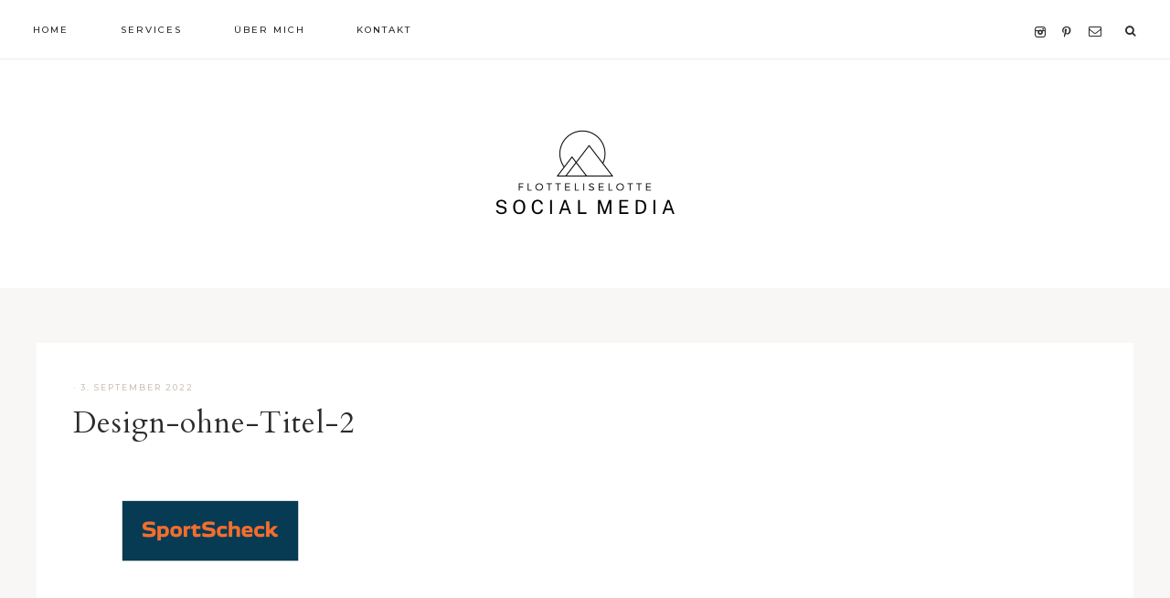

--- FILE ---
content_type: text/html; charset=UTF-8
request_url: https://www.flotteliselotte.de/services/design-ohne-titel-2-2/
body_size: 13508
content:
<!DOCTYPE html>
<html lang="de">
<head >
<meta charset="UTF-8" />
<meta name="viewport" content="width=device-width, initial-scale=1" />
<meta name='robots' content='index, follow, max-image-preview:large, max-snippet:-1, max-video-preview:-1' />
	<style>img:is([sizes="auto" i], [sizes^="auto," i]) { contain-intrinsic-size: 3000px 1500px }</style>
	
	<!-- This site is optimized with the Yoast SEO plugin v22.0 - https://yoast.com/wordpress/plugins/seo/ -->
	<title>Design-ohne-Titel-2 - flotteliselotte</title>
	<link rel="canonical" href="https://www.flotteliselotte.de/services/design-ohne-titel-2-2/" />
	<meta property="og:locale" content="de_DE" />
	<meta property="og:type" content="article" />
	<meta property="og:title" content="Design-ohne-Titel-2 - flotteliselotte" />
	<meta property="og:url" content="https://www.flotteliselotte.de/services/design-ohne-titel-2-2/" />
	<meta property="og:site_name" content="flotteliselotte" />
	<meta property="og:image" content="https://www.flotteliselotte.de/services/design-ohne-titel-2-2" />
	<meta property="og:image:width" content="600" />
	<meta property="og:image:height" content="338" />
	<meta property="og:image:type" content="image/png" />
	<script type="application/ld+json" class="yoast-schema-graph">{"@context":"https://schema.org","@graph":[{"@type":"WebPage","@id":"https://www.flotteliselotte.de/services/design-ohne-titel-2-2/","url":"https://www.flotteliselotte.de/services/design-ohne-titel-2-2/","name":"Design-ohne-Titel-2 - flotteliselotte","isPartOf":{"@id":"https://www.flotteliselotte.de/#website"},"primaryImageOfPage":{"@id":"https://www.flotteliselotte.de/services/design-ohne-titel-2-2/#primaryimage"},"image":{"@id":"https://www.flotteliselotte.de/services/design-ohne-titel-2-2/#primaryimage"},"thumbnailUrl":"https://www.flotteliselotte.de/wp-content/uploads/2022/09/Design-ohne-Titel-2.png","datePublished":"2022-09-03T15:40:17+00:00","dateModified":"2022-09-03T15:40:17+00:00","breadcrumb":{"@id":"https://www.flotteliselotte.de/services/design-ohne-titel-2-2/#breadcrumb"},"inLanguage":"de","potentialAction":[{"@type":"ReadAction","target":["https://www.flotteliselotte.de/services/design-ohne-titel-2-2/"]}]},{"@type":"ImageObject","inLanguage":"de","@id":"https://www.flotteliselotte.de/services/design-ohne-titel-2-2/#primaryimage","url":"https://www.flotteliselotte.de/wp-content/uploads/2022/09/Design-ohne-Titel-2.png","contentUrl":"https://www.flotteliselotte.de/wp-content/uploads/2022/09/Design-ohne-Titel-2.png","width":600,"height":338},{"@type":"BreadcrumbList","@id":"https://www.flotteliselotte.de/services/design-ohne-titel-2-2/#breadcrumb","itemListElement":[{"@type":"ListItem","position":1,"name":"Ich bin Lisa, dein Social Media Freelancer aus München!","item":"https://www.flotteliselotte.de/services/"},{"@type":"ListItem","position":2,"name":"Design-ohne-Titel-2"}]},{"@type":"WebSite","@id":"https://www.flotteliselotte.de/#website","url":"https://www.flotteliselotte.de/","name":"flotteliselotte","description":"","potentialAction":[{"@type":"SearchAction","target":{"@type":"EntryPoint","urlTemplate":"https://www.flotteliselotte.de/?s={search_term_string}"},"query-input":"required name=search_term_string"}],"inLanguage":"de"}]}</script>
	<!-- / Yoast SEO plugin. -->


<link rel='dns-prefetch' href='//maxcdn.bootstrapcdn.com' />
<link rel='dns-prefetch' href='//unpkg.com' />
<link rel='dns-prefetch' href='//fonts.googleapis.com' />
<link rel="alternate" type="application/rss+xml" title="flotteliselotte &raquo; Feed" href="https://www.flotteliselotte.de/feed/" />
<link rel="alternate" type="application/rss+xml" title="flotteliselotte &raquo; Kommentar-Feed" href="https://www.flotteliselotte.de/comments/feed/" />
<link rel="alternate" type="application/rss+xml" title="flotteliselotte &raquo; Design-ohne-Titel-2 Kommentar-Feed" href="https://www.flotteliselotte.de/services/design-ohne-titel-2-2/feed/" />
<script type="text/javascript">
/* <![CDATA[ */
window._wpemojiSettings = {"baseUrl":"https:\/\/s.w.org\/images\/core\/emoji\/16.0.1\/72x72\/","ext":".png","svgUrl":"https:\/\/s.w.org\/images\/core\/emoji\/16.0.1\/svg\/","svgExt":".svg","source":{"concatemoji":"https:\/\/www.flotteliselotte.de\/wp-includes\/js\/wp-emoji-release.min.js?ver=6.8.2"}};
/*! This file is auto-generated */
!function(s,n){var o,i,e;function c(e){try{var t={supportTests:e,timestamp:(new Date).valueOf()};sessionStorage.setItem(o,JSON.stringify(t))}catch(e){}}function p(e,t,n){e.clearRect(0,0,e.canvas.width,e.canvas.height),e.fillText(t,0,0);var t=new Uint32Array(e.getImageData(0,0,e.canvas.width,e.canvas.height).data),a=(e.clearRect(0,0,e.canvas.width,e.canvas.height),e.fillText(n,0,0),new Uint32Array(e.getImageData(0,0,e.canvas.width,e.canvas.height).data));return t.every(function(e,t){return e===a[t]})}function u(e,t){e.clearRect(0,0,e.canvas.width,e.canvas.height),e.fillText(t,0,0);for(var n=e.getImageData(16,16,1,1),a=0;a<n.data.length;a++)if(0!==n.data[a])return!1;return!0}function f(e,t,n,a){switch(t){case"flag":return n(e,"\ud83c\udff3\ufe0f\u200d\u26a7\ufe0f","\ud83c\udff3\ufe0f\u200b\u26a7\ufe0f")?!1:!n(e,"\ud83c\udde8\ud83c\uddf6","\ud83c\udde8\u200b\ud83c\uddf6")&&!n(e,"\ud83c\udff4\udb40\udc67\udb40\udc62\udb40\udc65\udb40\udc6e\udb40\udc67\udb40\udc7f","\ud83c\udff4\u200b\udb40\udc67\u200b\udb40\udc62\u200b\udb40\udc65\u200b\udb40\udc6e\u200b\udb40\udc67\u200b\udb40\udc7f");case"emoji":return!a(e,"\ud83e\udedf")}return!1}function g(e,t,n,a){var r="undefined"!=typeof WorkerGlobalScope&&self instanceof WorkerGlobalScope?new OffscreenCanvas(300,150):s.createElement("canvas"),o=r.getContext("2d",{willReadFrequently:!0}),i=(o.textBaseline="top",o.font="600 32px Arial",{});return e.forEach(function(e){i[e]=t(o,e,n,a)}),i}function t(e){var t=s.createElement("script");t.src=e,t.defer=!0,s.head.appendChild(t)}"undefined"!=typeof Promise&&(o="wpEmojiSettingsSupports",i=["flag","emoji"],n.supports={everything:!0,everythingExceptFlag:!0},e=new Promise(function(e){s.addEventListener("DOMContentLoaded",e,{once:!0})}),new Promise(function(t){var n=function(){try{var e=JSON.parse(sessionStorage.getItem(o));if("object"==typeof e&&"number"==typeof e.timestamp&&(new Date).valueOf()<e.timestamp+604800&&"object"==typeof e.supportTests)return e.supportTests}catch(e){}return null}();if(!n){if("undefined"!=typeof Worker&&"undefined"!=typeof OffscreenCanvas&&"undefined"!=typeof URL&&URL.createObjectURL&&"undefined"!=typeof Blob)try{var e="postMessage("+g.toString()+"("+[JSON.stringify(i),f.toString(),p.toString(),u.toString()].join(",")+"));",a=new Blob([e],{type:"text/javascript"}),r=new Worker(URL.createObjectURL(a),{name:"wpTestEmojiSupports"});return void(r.onmessage=function(e){c(n=e.data),r.terminate(),t(n)})}catch(e){}c(n=g(i,f,p,u))}t(n)}).then(function(e){for(var t in e)n.supports[t]=e[t],n.supports.everything=n.supports.everything&&n.supports[t],"flag"!==t&&(n.supports.everythingExceptFlag=n.supports.everythingExceptFlag&&n.supports[t]);n.supports.everythingExceptFlag=n.supports.everythingExceptFlag&&!n.supports.flag,n.DOMReady=!1,n.readyCallback=function(){n.DOMReady=!0}}).then(function(){return e}).then(function(){var e;n.supports.everything||(n.readyCallback(),(e=n.source||{}).concatemoji?t(e.concatemoji):e.wpemoji&&e.twemoji&&(t(e.twemoji),t(e.wpemoji)))}))}((window,document),window._wpemojiSettings);
/* ]]> */
</script>
<link rel='stylesheet' id='sbi_styles-css' href='https://www.flotteliselotte.de/wp-content/plugins/instagram-feed/css/sbi-styles.min.css?ver=6.2.9' type='text/css' media='all' />
<link rel='stylesheet' id='genesis-simple-share-plugin-css-css' href='https://www.flotteliselotte.de/wp-content/plugins/genesis-simple-share/assets/css/share.min.css?ver=0.1.0' type='text/css' media='all' />
<link rel='stylesheet' id='genesis-simple-share-genericons-css-css' href='https://www.flotteliselotte.de/wp-content/plugins/genesis-simple-share/assets/css/genericons.min.css?ver=0.1.0' type='text/css' media='all' />
<link rel='stylesheet' id='magnolia-css' href='https://www.flotteliselotte.de/wp-content/themes/magnolia-theme.1.7/style.css?ver=1.0.0' type='text/css' media='all' />
<style id='magnolia-inline-css' type='text/css'>


        .magnolia-home .front-page-1 h2 {
                color: #ffffff !important;
        }

        

        .magnolia-home .front-page-1 h3 {
                color: #ffffff !important;
        }

        
</style>
<style id='wp-emoji-styles-inline-css' type='text/css'>

	img.wp-smiley, img.emoji {
		display: inline !important;
		border: none !important;
		box-shadow: none !important;
		height: 1em !important;
		width: 1em !important;
		margin: 0 0.07em !important;
		vertical-align: -0.1em !important;
		background: none !important;
		padding: 0 !important;
	}
</style>
<link rel='stylesheet' id='wp-block-library-css' href='https://www.flotteliselotte.de/wp-includes/css/dist/block-library/style.min.css?ver=6.8.2' type='text/css' media='all' />
<style id='classic-theme-styles-inline-css' type='text/css'>
/*! This file is auto-generated */
.wp-block-button__link{color:#fff;background-color:#32373c;border-radius:9999px;box-shadow:none;text-decoration:none;padding:calc(.667em + 2px) calc(1.333em + 2px);font-size:1.125em}.wp-block-file__button{background:#32373c;color:#fff;text-decoration:none}
</style>
<style id='global-styles-inline-css' type='text/css'>
:root{--wp--preset--aspect-ratio--square: 1;--wp--preset--aspect-ratio--4-3: 4/3;--wp--preset--aspect-ratio--3-4: 3/4;--wp--preset--aspect-ratio--3-2: 3/2;--wp--preset--aspect-ratio--2-3: 2/3;--wp--preset--aspect-ratio--16-9: 16/9;--wp--preset--aspect-ratio--9-16: 9/16;--wp--preset--color--black: #2b2b2b;--wp--preset--color--cyan-bluish-gray: #abb8c3;--wp--preset--color--white: #ffffff;--wp--preset--color--pale-pink: #f78da7;--wp--preset--color--vivid-red: #cf2e2e;--wp--preset--color--luminous-vivid-orange: #ff6900;--wp--preset--color--luminous-vivid-amber: #fcb900;--wp--preset--color--light-green-cyan: #7bdcb5;--wp--preset--color--vivid-green-cyan: #00d084;--wp--preset--color--pale-cyan-blue: #8ed1fc;--wp--preset--color--vivid-cyan-blue: #0693e3;--wp--preset--color--vivid-purple: #9b51e0;--wp--preset--color--light-green: #c2c3b1;--wp--preset--color--dark-green: #a4a68b;--wp--preset--color--beige: #eeeae8;--wp--preset--color--cream: #f9f7f6;--wp--preset--gradient--vivid-cyan-blue-to-vivid-purple: linear-gradient(135deg,rgba(6,147,227,1) 0%,rgb(155,81,224) 100%);--wp--preset--gradient--light-green-cyan-to-vivid-green-cyan: linear-gradient(135deg,rgb(122,220,180) 0%,rgb(0,208,130) 100%);--wp--preset--gradient--luminous-vivid-amber-to-luminous-vivid-orange: linear-gradient(135deg,rgba(252,185,0,1) 0%,rgba(255,105,0,1) 100%);--wp--preset--gradient--luminous-vivid-orange-to-vivid-red: linear-gradient(135deg,rgba(255,105,0,1) 0%,rgb(207,46,46) 100%);--wp--preset--gradient--very-light-gray-to-cyan-bluish-gray: linear-gradient(135deg,rgb(238,238,238) 0%,rgb(169,184,195) 100%);--wp--preset--gradient--cool-to-warm-spectrum: linear-gradient(135deg,rgb(74,234,220) 0%,rgb(151,120,209) 20%,rgb(207,42,186) 40%,rgb(238,44,130) 60%,rgb(251,105,98) 80%,rgb(254,248,76) 100%);--wp--preset--gradient--blush-light-purple: linear-gradient(135deg,rgb(255,206,236) 0%,rgb(152,150,240) 100%);--wp--preset--gradient--blush-bordeaux: linear-gradient(135deg,rgb(254,205,165) 0%,rgb(254,45,45) 50%,rgb(107,0,62) 100%);--wp--preset--gradient--luminous-dusk: linear-gradient(135deg,rgb(255,203,112) 0%,rgb(199,81,192) 50%,rgb(65,88,208) 100%);--wp--preset--gradient--pale-ocean: linear-gradient(135deg,rgb(255,245,203) 0%,rgb(182,227,212) 50%,rgb(51,167,181) 100%);--wp--preset--gradient--electric-grass: linear-gradient(135deg,rgb(202,248,128) 0%,rgb(113,206,126) 100%);--wp--preset--gradient--midnight: linear-gradient(135deg,rgb(2,3,129) 0%,rgb(40,116,252) 100%);--wp--preset--font-size--small: 12px;--wp--preset--font-size--medium: 20px;--wp--preset--font-size--large: 16px;--wp--preset--font-size--x-large: 42px;--wp--preset--font-size--normal: 14px;--wp--preset--font-size--larger: 18px;--wp--preset--spacing--20: 0.44rem;--wp--preset--spacing--30: 0.67rem;--wp--preset--spacing--40: 1rem;--wp--preset--spacing--50: 1.5rem;--wp--preset--spacing--60: 2.25rem;--wp--preset--spacing--70: 3.38rem;--wp--preset--spacing--80: 5.06rem;--wp--preset--shadow--natural: 6px 6px 9px rgba(0, 0, 0, 0.2);--wp--preset--shadow--deep: 12px 12px 50px rgba(0, 0, 0, 0.4);--wp--preset--shadow--sharp: 6px 6px 0px rgba(0, 0, 0, 0.2);--wp--preset--shadow--outlined: 6px 6px 0px -3px rgba(255, 255, 255, 1), 6px 6px rgba(0, 0, 0, 1);--wp--preset--shadow--crisp: 6px 6px 0px rgba(0, 0, 0, 1);}:where(.is-layout-flex){gap: 0.5em;}:where(.is-layout-grid){gap: 0.5em;}body .is-layout-flex{display: flex;}.is-layout-flex{flex-wrap: wrap;align-items: center;}.is-layout-flex > :is(*, div){margin: 0;}body .is-layout-grid{display: grid;}.is-layout-grid > :is(*, div){margin: 0;}:where(.wp-block-columns.is-layout-flex){gap: 2em;}:where(.wp-block-columns.is-layout-grid){gap: 2em;}:where(.wp-block-post-template.is-layout-flex){gap: 1.25em;}:where(.wp-block-post-template.is-layout-grid){gap: 1.25em;}.has-black-color{color: var(--wp--preset--color--black) !important;}.has-cyan-bluish-gray-color{color: var(--wp--preset--color--cyan-bluish-gray) !important;}.has-white-color{color: var(--wp--preset--color--white) !important;}.has-pale-pink-color{color: var(--wp--preset--color--pale-pink) !important;}.has-vivid-red-color{color: var(--wp--preset--color--vivid-red) !important;}.has-luminous-vivid-orange-color{color: var(--wp--preset--color--luminous-vivid-orange) !important;}.has-luminous-vivid-amber-color{color: var(--wp--preset--color--luminous-vivid-amber) !important;}.has-light-green-cyan-color{color: var(--wp--preset--color--light-green-cyan) !important;}.has-vivid-green-cyan-color{color: var(--wp--preset--color--vivid-green-cyan) !important;}.has-pale-cyan-blue-color{color: var(--wp--preset--color--pale-cyan-blue) !important;}.has-vivid-cyan-blue-color{color: var(--wp--preset--color--vivid-cyan-blue) !important;}.has-vivid-purple-color{color: var(--wp--preset--color--vivid-purple) !important;}.has-black-background-color{background-color: var(--wp--preset--color--black) !important;}.has-cyan-bluish-gray-background-color{background-color: var(--wp--preset--color--cyan-bluish-gray) !important;}.has-white-background-color{background-color: var(--wp--preset--color--white) !important;}.has-pale-pink-background-color{background-color: var(--wp--preset--color--pale-pink) !important;}.has-vivid-red-background-color{background-color: var(--wp--preset--color--vivid-red) !important;}.has-luminous-vivid-orange-background-color{background-color: var(--wp--preset--color--luminous-vivid-orange) !important;}.has-luminous-vivid-amber-background-color{background-color: var(--wp--preset--color--luminous-vivid-amber) !important;}.has-light-green-cyan-background-color{background-color: var(--wp--preset--color--light-green-cyan) !important;}.has-vivid-green-cyan-background-color{background-color: var(--wp--preset--color--vivid-green-cyan) !important;}.has-pale-cyan-blue-background-color{background-color: var(--wp--preset--color--pale-cyan-blue) !important;}.has-vivid-cyan-blue-background-color{background-color: var(--wp--preset--color--vivid-cyan-blue) !important;}.has-vivid-purple-background-color{background-color: var(--wp--preset--color--vivid-purple) !important;}.has-black-border-color{border-color: var(--wp--preset--color--black) !important;}.has-cyan-bluish-gray-border-color{border-color: var(--wp--preset--color--cyan-bluish-gray) !important;}.has-white-border-color{border-color: var(--wp--preset--color--white) !important;}.has-pale-pink-border-color{border-color: var(--wp--preset--color--pale-pink) !important;}.has-vivid-red-border-color{border-color: var(--wp--preset--color--vivid-red) !important;}.has-luminous-vivid-orange-border-color{border-color: var(--wp--preset--color--luminous-vivid-orange) !important;}.has-luminous-vivid-amber-border-color{border-color: var(--wp--preset--color--luminous-vivid-amber) !important;}.has-light-green-cyan-border-color{border-color: var(--wp--preset--color--light-green-cyan) !important;}.has-vivid-green-cyan-border-color{border-color: var(--wp--preset--color--vivid-green-cyan) !important;}.has-pale-cyan-blue-border-color{border-color: var(--wp--preset--color--pale-cyan-blue) !important;}.has-vivid-cyan-blue-border-color{border-color: var(--wp--preset--color--vivid-cyan-blue) !important;}.has-vivid-purple-border-color{border-color: var(--wp--preset--color--vivid-purple) !important;}.has-vivid-cyan-blue-to-vivid-purple-gradient-background{background: var(--wp--preset--gradient--vivid-cyan-blue-to-vivid-purple) !important;}.has-light-green-cyan-to-vivid-green-cyan-gradient-background{background: var(--wp--preset--gradient--light-green-cyan-to-vivid-green-cyan) !important;}.has-luminous-vivid-amber-to-luminous-vivid-orange-gradient-background{background: var(--wp--preset--gradient--luminous-vivid-amber-to-luminous-vivid-orange) !important;}.has-luminous-vivid-orange-to-vivid-red-gradient-background{background: var(--wp--preset--gradient--luminous-vivid-orange-to-vivid-red) !important;}.has-very-light-gray-to-cyan-bluish-gray-gradient-background{background: var(--wp--preset--gradient--very-light-gray-to-cyan-bluish-gray) !important;}.has-cool-to-warm-spectrum-gradient-background{background: var(--wp--preset--gradient--cool-to-warm-spectrum) !important;}.has-blush-light-purple-gradient-background{background: var(--wp--preset--gradient--blush-light-purple) !important;}.has-blush-bordeaux-gradient-background{background: var(--wp--preset--gradient--blush-bordeaux) !important;}.has-luminous-dusk-gradient-background{background: var(--wp--preset--gradient--luminous-dusk) !important;}.has-pale-ocean-gradient-background{background: var(--wp--preset--gradient--pale-ocean) !important;}.has-electric-grass-gradient-background{background: var(--wp--preset--gradient--electric-grass) !important;}.has-midnight-gradient-background{background: var(--wp--preset--gradient--midnight) !important;}.has-small-font-size{font-size: var(--wp--preset--font-size--small) !important;}.has-medium-font-size{font-size: var(--wp--preset--font-size--medium) !important;}.has-large-font-size{font-size: var(--wp--preset--font-size--large) !important;}.has-x-large-font-size{font-size: var(--wp--preset--font-size--x-large) !important;}
:where(.wp-block-post-template.is-layout-flex){gap: 1.25em;}:where(.wp-block-post-template.is-layout-grid){gap: 1.25em;}
:where(.wp-block-columns.is-layout-flex){gap: 2em;}:where(.wp-block-columns.is-layout-grid){gap: 2em;}
:root :where(.wp-block-pullquote){font-size: 1.5em;line-height: 1.6;}
</style>
<link rel='stylesheet' id='weglot-css-css' href='https://www.flotteliselotte.de/wp-content/plugins/weglot/dist/css/front-css.css?ver=4.2.4' type='text/css' media='' />
<link rel='stylesheet' id='new-flag-css-css' href='https://www.flotteliselotte.de/wp-content/plugins/weglot/app/styles/new-flags.css?ver=4.2.4' type='text/css' media='all' />
<link rel='stylesheet' id='font-awesome-css' href='//maxcdn.bootstrapcdn.com/font-awesome/4.2.0/css/font-awesome.min.css?ver=6.8.2' type='text/css' media='all' />
<link rel='stylesheet' id='ionicons-css' href='https://unpkg.com/ionicons@4.2.4/dist/css/ionicons.min.css?ver=1.0.0' type='text/css' media='all' />
<link rel='stylesheet' id='dashicons-css' href='https://www.flotteliselotte.de/wp-includes/css/dashicons.min.css?ver=6.8.2' type='text/css' media='all' />
<link rel='stylesheet' id='social-icons-css' href='https://www.flotteliselotte.de/wp-content/themes/magnolia-theme.1.7/icons.css?ver=6.8.2' type='text/css' media='all' />
<link rel='stylesheet' id='magnolia-google-fonts-css' href='//fonts.googleapis.com/css?family=Cardo%3A400%2C400i%7CLora%3A400%2C400i%2C700%7CMontserrat%3A500&#038;ver=1.0.0' type='text/css' media='all' />
<link rel='stylesheet' id='magnolia-gutenberg-css' href='https://www.flotteliselotte.de/wp-content/themes/magnolia-theme.1.7/lib/gutenberg/gutenberg.css?ver=1.0.0' type='text/css' media='all' />
<script type="text/javascript" src="https://www.flotteliselotte.de/wp-includes/js/jquery/jquery.min.js?ver=3.7.1" id="jquery-core-js"></script>
<script type="text/javascript" src="https://www.flotteliselotte.de/wp-includes/js/jquery/jquery-migrate.min.js?ver=3.4.1" id="jquery-migrate-js"></script>
<script type="text/javascript" src="https://www.flotteliselotte.de/wp-content/plugins/genesis-simple-share/assets/js/sharrre/jquery.sharrre.min.js?ver=0.1.0" id="genesis-simple-share-plugin-js-js"></script>
<script type="text/javascript" src="https://www.flotteliselotte.de/wp-content/plugins/genesis-simple-share/assets/js/waypoints.min.js?ver=0.1.0" id="genesis-simple-share-waypoint-js-js"></script>
<script type="text/javascript" src="https://www.flotteliselotte.de/wp-content/plugins/weglot/dist/front-js.js?ver=4.2.4" id="wp-weglot-js-js"></script>
<script type="text/javascript" src="https://www.flotteliselotte.de/wp-content/themes/magnolia-theme.1.7/js/global.js?ver=1.0.0" id="magnolia-global-js"></script>
<link rel="https://api.w.org/" href="https://www.flotteliselotte.de/wp-json/" /><link rel="alternate" title="JSON" type="application/json" href="https://www.flotteliselotte.de/wp-json/wp/v2/media/44681" /><link rel="EditURI" type="application/rsd+xml" title="RSD" href="https://www.flotteliselotte.de/xmlrpc.php?rsd" />
<meta name="generator" content="WordPress 6.8.2" />
<link rel='shortlink' href='https://www.flotteliselotte.de/?p=44681' />
<link rel="alternate" title="oEmbed (JSON)" type="application/json+oembed" href="https://www.flotteliselotte.de/wp-json/oembed/1.0/embed?url=https%3A%2F%2Fwww.flotteliselotte.de%2Fservices%2Fdesign-ohne-titel-2-2%2F" />
<link rel="alternate" title="oEmbed (XML)" type="text/xml+oembed" href="https://www.flotteliselotte.de/wp-json/oembed/1.0/embed?url=https%3A%2F%2Fwww.flotteliselotte.de%2Fservices%2Fdesign-ohne-titel-2-2%2F&#038;format=xml" />
<link rel="pingback" href="https://www.flotteliselotte.de/xmlrpc.php" />
<!-- Global site tag (gtag.js) - Google Analytics -->
<script async src="https://www.googletagmanager.com/gtag/js?id=UA-36175132-1"></script>
<script>
  window.dataLayer = window.dataLayer || [];
  function gtag(){dataLayer.push(arguments);}
  gtag('js', new Date());

  gtag('config', 'UA-36175132-1');
</script>
<style type="text/css">.site-title a { background: url(https://www.flotteliselotte.de/wp-content/uploads/2024/03/cropped-cropped-Ueberschrift.png) no-repeat !important; }</style>
<link rel="icon" href="https://www.flotteliselotte.de/wp-content/uploads/2021/04/cropped-Favicon-1-32x32.png" sizes="32x32" />
<link rel="icon" href="https://www.flotteliselotte.de/wp-content/uploads/2021/04/cropped-Favicon-1-192x192.png" sizes="192x192" />
<link rel="apple-touch-icon" href="https://www.flotteliselotte.de/wp-content/uploads/2021/04/cropped-Favicon-1-180x180.png" />
<meta name="msapplication-TileImage" content="https://www.flotteliselotte.de/wp-content/uploads/2021/04/cropped-Favicon-1-270x270.png" />
</head>
<body class="attachment wp-singular attachment-template-default attachmentid-44681 attachment-png wp-embed-responsive wp-theme-genesis wp-child-theme-magnolia-theme17 custom-header header-image header-full-width full-width-content genesis-breadcrumbs-hidden genesis-footer-widgets-visible nav-social has-no-blocks"><nav class="nav-primary" aria-label="Main"><div class="wrap"><ul id="menu-social-media-icons" class="menu genesis-nav-menu menu-primary"><li id="menu-item-43872" class="menu-item menu-item-type-post_type menu-item-object-page menu-item-home menu-item-43872"><a href="https://www.flotteliselotte.de/"><span >Home</span></a></li>
<li id="menu-item-44616" class="menu-item menu-item-type-post_type menu-item-object-page menu-item-44616"><a href="https://www.flotteliselotte.de/services/"><span >Services</span></a></li>
<li id="menu-item-44615" class="menu-item menu-item-type-post_type menu-item-object-page menu-item-44615"><a href="https://www.flotteliselotte.de/flotteliselotte/"><span >Über mich</span></a></li>
<li id="menu-item-44617" class="menu-item menu-item-type-post_type menu-item-object-page menu-item-44617"><a href="https://www.flotteliselotte.de/kontakt/"><span >Kontakt</span></a></li>
<aside class="widget-area"><section id="custom_html-19" class="widget_text widget-1 widget-first widget widget_custom_html"><div class="widget_text widget-1 widget-first widget-wrap"><div class="textwidget custom-html-widget"><div align="center">

<a href="https://www.instagram.com/flotteliselotte/" title="Instagram" target="_blank">
<span class="social"><i class="icon-instagram"></i></span></a>
	
<a href="https://www.pinterest.de/flotteliselotte/" title="Pinterest" target="_blank">
<span class="social"><i class="icon-pinterest"></i></span></a>
	
<a href="mailto:lisa@flotteliselotte.de" title="Email Schreiben" target="_blank">
<span class="social"><i class="icon-email"></i></span></a>

</div>
</div></div></section>
</aside><li class="search"><a id="main-nav-search-link" class="icon-search"></a><div class="search-div"><form class="search-form" method="get" action="https://www.flotteliselotte.de/" role="search"><input class="search-form-input" type="search" name="s" id="searchform-1" placeholder="Looking for something?"><input class="search-form-submit" type="submit" value="&#xf002;"><meta content="https://www.flotteliselotte.de/?s={s}"></form></div></li></ul></div></nav><div class="site-container"><header class="site-header"><div class="wrap"><div class="title-area"><p class="site-title"><a href="https://www.flotteliselotte.de/">flotteliselotte</a></p></div></div></header><nav class="nav-primary nav-mobile"><div class="wrap"><ul id="menu-mobile-menue-homepage" class="menu genesis-nav-menu menu-primary menu-mobile responsive-menu"><li id="menu-item-43864" class="menu-item menu-item-type-post_type menu-item-object-page menu-item-43864"><a href="https://www.flotteliselotte.de/services/">Services</a></li>
<li id="menu-item-43863" class="menu-item menu-item-type-post_type menu-item-object-page menu-item-43863"><a href="https://www.flotteliselotte.de/flotteliselotte/">Über mich</a></li>
<li id="menu-item-43865" class="menu-item menu-item-type-post_type menu-item-object-page menu-item-43865"><a href="https://www.flotteliselotte.de/blog/">Blog</a></li>
<li id="menu-item-43866" class="menu-item menu-item-type-post_type menu-item-object-page menu-item-43866"><a href="https://www.flotteliselotte.de/kontakt/">Kontakt</a></li>
</ul></div></nav><div class="site-inner"><div class="content-sidebar-wrap"><main class="content"><article class="post-44681 attachment type-attachment status-inherit entry" aria-label="Design-ohne-Titel-2"><header class="entry-header"><p class="entry-meta"> &middot; <time class="entry-time">3. September 2022</time></p><h1 class="entry-title">Design-ohne-Titel-2</h1>
</header><div class="entry-content"><p class="attachment"><a href='https://www.flotteliselotte.de/wp-content/uploads/2022/09/Design-ohne-Titel-2.png'><img decoding="async" width="300" height="169" src="https://www.flotteliselotte.de/wp-content/uploads/2022/09/Design-ohne-Titel-2-300x169.png" class="attachment-medium size-medium" alt="" srcset="https://www.flotteliselotte.de/wp-content/uploads/2022/09/Design-ohne-Titel-2-300x169.png 300w, https://www.flotteliselotte.de/wp-content/uploads/2022/09/Design-ohne-Titel-2.png 600w" sizes="(max-width: 300px) 100vw, 300px" /></a></p>
</div><footer class="entry-footer"></footer></article></main></div></div><a href="#0" class="magnolia-backtotop" title="Back To Top"><span class="dashicons dashicons-arrow-up-alt2"></span></a><footer class="site-footer"><div class="wrap"></div></footer></div><div class="footer-widgets"><div class="wrap"><div class="widget-area footer-widgets-1 footer-widget-area"><section id="nav_menu-3" class="widget-1 widget-first widget widget_nav_menu"><div class="widget-1 widget-first widget-wrap"><div class="menu-footer-info-container"><ul id="menu-footer-info" class="menu"><li id="menu-item-44389" class="menu-item menu-item-type-post_type menu-item-object-page menu-item-home menu-item-44389"><a href="https://www.flotteliselotte.de/">Home</a></li>
<li id="menu-item-43653" class="menu-item menu-item-type-post_type menu-item-object-page menu-item-43653"><a href="https://www.flotteliselotte.de/flotteliselotte/">Über mich</a></li>
<li id="menu-item-44388" class="menu-item menu-item-type-post_type menu-item-object-page menu-item-44388"><a href="https://www.flotteliselotte.de/services/">Services</a></li>
</ul></div></div></section>
</div><div class="widget-area footer-widgets-2 footer-widget-area"><section id="media_image-6" class="widget-1 widget-first widget widget_media_image"><div class="widget-1 widget-first widget-wrap"><img width="300" height="113" src="https://www.flotteliselotte.de/wp-content/uploads/2021/04/cropped-flotteliselotte-Logo-A5-300x113.png" class="image wp-image-44560  attachment-medium size-medium" alt="" style="max-width: 100%; height: auto;" decoding="async" loading="lazy" srcset="https://www.flotteliselotte.de/wp-content/uploads/2021/04/cropped-flotteliselotte-Logo-A5-300x113.png 300w, https://www.flotteliselotte.de/wp-content/uploads/2021/04/cropped-flotteliselotte-Logo-A5-768x288.png 768w, https://www.flotteliselotte.de/wp-content/uploads/2021/04/cropped-flotteliselotte-Logo-A5.png 800w" sizes="auto, (max-width: 300px) 100vw, 300px" /></div></section>
</div><div class="widget-area footer-widgets-3 footer-widget-area"><section id="nav_menu-4" class="widget-1 widget-first widget widget_nav_menu"><div class="widget-1 widget-first widget-wrap"><div class="menu-footer-datenschutz-impressum-container"><ul id="menu-footer-datenschutz-impressum" class="menu"><li id="menu-item-44390" class="menu-item menu-item-type-post_type menu-item-object-page menu-item-44390"><a href="https://www.flotteliselotte.de/kontakt/">Kontakt</a></li>
<li id="menu-item-43842" class="menu-item menu-item-type-post_type menu-item-object-page menu-item-43842"><a href="https://www.flotteliselotte.de/impressum/">Impressum</a></li>
<li id="menu-item-43841" class="menu-item menu-item-type-post_type menu-item-object-page menu-item-43841"><a href="https://www.flotteliselotte.de/datenschutz/">Datenschutzerklärung</a></li>
</ul></div></div></section>
</div></div></div><div class="magnolia-instagram widget-area"><div class="wrap"><section id="custom_html-13" class="widget_text widget-1 widget-first widget widget_custom_html"><div class="widget_text widget-1 widget-first widget-wrap"><div class="textwidget custom-html-widget">
<div id="sb_instagram"  class="sbi sbi_mob_col_1 sbi_tab_col_2 sbi_col_8 sbi_width_resp" data-feedid="*2"  data-res="auto" data-cols="8" data-colsmobile="1" data-colstablet="2" data-num="8" data-nummobile="20" data-shortcode-atts="{&quot;feed&quot;:&quot;2&quot;}"  data-postid="44681" data-locatornonce="02cab87f5d" data-sbi-flags="favorLocal,gdpr">
	
    <div id="sbi_images" >
		<div class="sbi_item sbi_type_carousel sbi_new sbi_transition" id="sbi_17880443694188498" data-date="1733246100">
    <div class="sbi_photo_wrap">
        <a class="sbi_photo" href="https://www.instagram.com/p/DDH81R-oZOG/" target="_blank" rel="noopener nofollow" data-full-res="https://scontent-fra5-2.cdninstagram.com/v/t51.29350-15/469131143_1855123431562470_3534906027168648347_n.jpg?_nc_cat=106&#038;ccb=1-7&#038;_nc_sid=18de74&#038;_nc_ohc=7BztcUGgYVIQ7kNvgEPysI_&#038;_nc_zt=23&#038;_nc_ht=scontent-fra5-2.cdninstagram.com&#038;edm=ANo9K5cEAAAA&#038;_nc_gid=ARi9mo_FcksTS9r9WvWUDRc&#038;oh=00_AYC7_UZV_JGZ14WjMAfCzHzoTBbnf_3H4VyBeyTXjnUsPw&#038;oe=6756240B" data-img-src-set="{&quot;d&quot;:&quot;https:\/\/scontent-fra5-2.cdninstagram.com\/v\/t51.29350-15\/469131143_1855123431562470_3534906027168648347_n.jpg?_nc_cat=106&amp;ccb=1-7&amp;_nc_sid=18de74&amp;_nc_ohc=7BztcUGgYVIQ7kNvgEPysI_&amp;_nc_zt=23&amp;_nc_ht=scontent-fra5-2.cdninstagram.com&amp;edm=ANo9K5cEAAAA&amp;_nc_gid=ARi9mo_FcksTS9r9WvWUDRc&amp;oh=00_AYC7_UZV_JGZ14WjMAfCzHzoTBbnf_3H4VyBeyTXjnUsPw&amp;oe=6756240B&quot;,&quot;150&quot;:&quot;https:\/\/scontent-fra5-2.cdninstagram.com\/v\/t51.29350-15\/469131143_1855123431562470_3534906027168648347_n.jpg?_nc_cat=106&amp;ccb=1-7&amp;_nc_sid=18de74&amp;_nc_ohc=7BztcUGgYVIQ7kNvgEPysI_&amp;_nc_zt=23&amp;_nc_ht=scontent-fra5-2.cdninstagram.com&amp;edm=ANo9K5cEAAAA&amp;_nc_gid=ARi9mo_FcksTS9r9WvWUDRc&amp;oh=00_AYC7_UZV_JGZ14WjMAfCzHzoTBbnf_3H4VyBeyTXjnUsPw&amp;oe=6756240B&quot;,&quot;320&quot;:&quot;https:\/\/scontent-fra5-2.cdninstagram.com\/v\/t51.29350-15\/469131143_1855123431562470_3534906027168648347_n.jpg?_nc_cat=106&amp;ccb=1-7&amp;_nc_sid=18de74&amp;_nc_ohc=7BztcUGgYVIQ7kNvgEPysI_&amp;_nc_zt=23&amp;_nc_ht=scontent-fra5-2.cdninstagram.com&amp;edm=ANo9K5cEAAAA&amp;_nc_gid=ARi9mo_FcksTS9r9WvWUDRc&amp;oh=00_AYC7_UZV_JGZ14WjMAfCzHzoTBbnf_3H4VyBeyTXjnUsPw&amp;oe=6756240B&quot;,&quot;640&quot;:&quot;https:\/\/scontent-fra5-2.cdninstagram.com\/v\/t51.29350-15\/469131143_1855123431562470_3534906027168648347_n.jpg?_nc_cat=106&amp;ccb=1-7&amp;_nc_sid=18de74&amp;_nc_ohc=7BztcUGgYVIQ7kNvgEPysI_&amp;_nc_zt=23&amp;_nc_ht=scontent-fra5-2.cdninstagram.com&amp;edm=ANo9K5cEAAAA&amp;_nc_gid=ARi9mo_FcksTS9r9WvWUDRc&amp;oh=00_AYC7_UZV_JGZ14WjMAfCzHzoTBbnf_3H4VyBeyTXjnUsPw&amp;oe=6756240B&quot;}">
            <span class="sbi-screenreader">From a recent trip to one of my favourite huts whe</span>
            <svg class="svg-inline--fa fa-clone fa-w-16 sbi_lightbox_carousel_icon" aria-hidden="true" aria-label="Clone" data-fa-proƒcessed="" data-prefix="far" data-icon="clone" role="img" xmlns="http://www.w3.org/2000/svg" viewBox="0 0 512 512">
	                <path fill="currentColor" d="M464 0H144c-26.51 0-48 21.49-48 48v48H48c-26.51 0-48 21.49-48 48v320c0 26.51 21.49 48 48 48h320c26.51 0 48-21.49 48-48v-48h48c26.51 0 48-21.49 48-48V48c0-26.51-21.49-48-48-48zM362 464H54a6 6 0 0 1-6-6V150a6 6 0 0 1 6-6h42v224c0 26.51 21.49 48 48 48h224v42a6 6 0 0 1-6 6zm96-96H150a6 6 0 0 1-6-6V54a6 6 0 0 1 6-6h308a6 6 0 0 1 6 6v308a6 6 0 0 1-6 6z"></path>
	            </svg>	                    <img src="https://www.flotteliselotte.de/wp-content/plugins/instagram-feed/img/placeholder.png" alt="From a recent trip to one of my favourite huts where the weather conditions were so jaw dropping you could see the mountains of other countries 🤤 

#zahmerkaiser #cabinlove #mountainhut #bluebirdday #viewsfordays">
        </a>
    </div>
</div><div class="sbi_item sbi_type_carousel sbi_new sbi_transition" id="sbi_17863969962275644" data-date="1732989005">
    <div class="sbi_photo_wrap">
        <a class="sbi_photo" href="https://www.instagram.com/p/DDAScsjICBX/" target="_blank" rel="noopener nofollow" data-full-res="https://scontent-fra3-1.cdninstagram.com/v/t51.29350-15/468674586_398762329968316_6918807509079988119_n.jpg?_nc_cat=101&#038;ccb=1-7&#038;_nc_sid=18de74&#038;_nc_ohc=gC47Et-4BAkQ7kNvgGj3G2W&#038;_nc_zt=23&#038;_nc_ht=scontent-fra3-1.cdninstagram.com&#038;edm=ANo9K5cEAAAA&#038;_nc_gid=ARi9mo_FcksTS9r9WvWUDRc&#038;oh=00_AYA69LKCx2Z98oEjxXtn0i8As9sGeLe4xxKh10A2aufLGQ&#038;oe=67560D5F" data-img-src-set="{&quot;d&quot;:&quot;https:\/\/scontent-fra3-1.cdninstagram.com\/v\/t51.29350-15\/468674586_398762329968316_6918807509079988119_n.jpg?_nc_cat=101&amp;ccb=1-7&amp;_nc_sid=18de74&amp;_nc_ohc=gC47Et-4BAkQ7kNvgGj3G2W&amp;_nc_zt=23&amp;_nc_ht=scontent-fra3-1.cdninstagram.com&amp;edm=ANo9K5cEAAAA&amp;_nc_gid=ARi9mo_FcksTS9r9WvWUDRc&amp;oh=00_AYA69LKCx2Z98oEjxXtn0i8As9sGeLe4xxKh10A2aufLGQ&amp;oe=67560D5F&quot;,&quot;150&quot;:&quot;https:\/\/scontent-fra3-1.cdninstagram.com\/v\/t51.29350-15\/468674586_398762329968316_6918807509079988119_n.jpg?_nc_cat=101&amp;ccb=1-7&amp;_nc_sid=18de74&amp;_nc_ohc=gC47Et-4BAkQ7kNvgGj3G2W&amp;_nc_zt=23&amp;_nc_ht=scontent-fra3-1.cdninstagram.com&amp;edm=ANo9K5cEAAAA&amp;_nc_gid=ARi9mo_FcksTS9r9WvWUDRc&amp;oh=00_AYA69LKCx2Z98oEjxXtn0i8As9sGeLe4xxKh10A2aufLGQ&amp;oe=67560D5F&quot;,&quot;320&quot;:&quot;https:\/\/scontent-fra3-1.cdninstagram.com\/v\/t51.29350-15\/468674586_398762329968316_6918807509079988119_n.jpg?_nc_cat=101&amp;ccb=1-7&amp;_nc_sid=18de74&amp;_nc_ohc=gC47Et-4BAkQ7kNvgGj3G2W&amp;_nc_zt=23&amp;_nc_ht=scontent-fra3-1.cdninstagram.com&amp;edm=ANo9K5cEAAAA&amp;_nc_gid=ARi9mo_FcksTS9r9WvWUDRc&amp;oh=00_AYA69LKCx2Z98oEjxXtn0i8As9sGeLe4xxKh10A2aufLGQ&amp;oe=67560D5F&quot;,&quot;640&quot;:&quot;https:\/\/scontent-fra3-1.cdninstagram.com\/v\/t51.29350-15\/468674586_398762329968316_6918807509079988119_n.jpg?_nc_cat=101&amp;ccb=1-7&amp;_nc_sid=18de74&amp;_nc_ohc=gC47Et-4BAkQ7kNvgGj3G2W&amp;_nc_zt=23&amp;_nc_ht=scontent-fra3-1.cdninstagram.com&amp;edm=ANo9K5cEAAAA&amp;_nc_gid=ARi9mo_FcksTS9r9WvWUDRc&amp;oh=00_AYA69LKCx2Z98oEjxXtn0i8As9sGeLe4xxKh10A2aufLGQ&amp;oe=67560D5F&quot;}">
            <span class="sbi-screenreader">December ready: homemade advent wreath, Christmas </span>
            <svg class="svg-inline--fa fa-clone fa-w-16 sbi_lightbox_carousel_icon" aria-hidden="true" aria-label="Clone" data-fa-proƒcessed="" data-prefix="far" data-icon="clone" role="img" xmlns="http://www.w3.org/2000/svg" viewBox="0 0 512 512">
	                <path fill="currentColor" d="M464 0H144c-26.51 0-48 21.49-48 48v48H48c-26.51 0-48 21.49-48 48v320c0 26.51 21.49 48 48 48h320c26.51 0 48-21.49 48-48v-48h48c26.51 0 48-21.49 48-48V48c0-26.51-21.49-48-48-48zM362 464H54a6 6 0 0 1-6-6V150a6 6 0 0 1 6-6h42v224c0 26.51 21.49 48 48 48h224v42a6 6 0 0 1-6 6zm96-96H150a6 6 0 0 1-6-6V54a6 6 0 0 1 6-6h308a6 6 0 0 1 6 6v308a6 6 0 0 1-6 6z"></path>
	            </svg>	                    <img src="https://www.flotteliselotte.de/wp-content/plugins/instagram-feed/img/placeholder.png" alt="December ready: homemade advent wreath, Christmas cookies, Christmas market visits, the first snow and mulled wine 🌲

#december #adventwreath #christmascookies #christmasmarket">
        </a>
    </div>
</div><div class="sbi_item sbi_type_video sbi_new sbi_transition" id="sbi_18030490472425151" data-date="1732634779">
    <div class="sbi_photo_wrap">
        <a class="sbi_photo" href="https://www.instagram.com/reel/DC14990oSVj/" target="_blank" rel="noopener nofollow" data-full-res="https://scontent-fra3-1.cdninstagram.com/v/t51.75761-15/468014132_18469593196001425_7243777114187016604_n.jpg?_nc_cat=108&#038;ccb=1-7&#038;_nc_sid=18de74&#038;_nc_ohc=kesAkX4FpEkQ7kNvgFKktxh&#038;_nc_zt=23&#038;_nc_ht=scontent-fra3-1.cdninstagram.com&#038;edm=ANo9K5cEAAAA&#038;_nc_gid=ARi9mo_FcksTS9r9WvWUDRc&#038;oh=00_AYCicUznnZxKTO1Cok6l7Dmv9717N8tMu5s4cnVhWxs9dg&#038;oe=67561C35" data-img-src-set="{&quot;d&quot;:&quot;https:\/\/scontent-fra3-1.cdninstagram.com\/v\/t51.75761-15\/468014132_18469593196001425_7243777114187016604_n.jpg?_nc_cat=108&amp;ccb=1-7&amp;_nc_sid=18de74&amp;_nc_ohc=kesAkX4FpEkQ7kNvgFKktxh&amp;_nc_zt=23&amp;_nc_ht=scontent-fra3-1.cdninstagram.com&amp;edm=ANo9K5cEAAAA&amp;_nc_gid=ARi9mo_FcksTS9r9WvWUDRc&amp;oh=00_AYCicUznnZxKTO1Cok6l7Dmv9717N8tMu5s4cnVhWxs9dg&amp;oe=67561C35&quot;,&quot;150&quot;:&quot;https:\/\/scontent-fra3-1.cdninstagram.com\/v\/t51.75761-15\/468014132_18469593196001425_7243777114187016604_n.jpg?_nc_cat=108&amp;ccb=1-7&amp;_nc_sid=18de74&amp;_nc_ohc=kesAkX4FpEkQ7kNvgFKktxh&amp;_nc_zt=23&amp;_nc_ht=scontent-fra3-1.cdninstagram.com&amp;edm=ANo9K5cEAAAA&amp;_nc_gid=ARi9mo_FcksTS9r9WvWUDRc&amp;oh=00_AYCicUznnZxKTO1Cok6l7Dmv9717N8tMu5s4cnVhWxs9dg&amp;oe=67561C35&quot;,&quot;320&quot;:&quot;https:\/\/scontent-fra3-1.cdninstagram.com\/v\/t51.75761-15\/468014132_18469593196001425_7243777114187016604_n.jpg?_nc_cat=108&amp;ccb=1-7&amp;_nc_sid=18de74&amp;_nc_ohc=kesAkX4FpEkQ7kNvgFKktxh&amp;_nc_zt=23&amp;_nc_ht=scontent-fra3-1.cdninstagram.com&amp;edm=ANo9K5cEAAAA&amp;_nc_gid=ARi9mo_FcksTS9r9WvWUDRc&amp;oh=00_AYCicUznnZxKTO1Cok6l7Dmv9717N8tMu5s4cnVhWxs9dg&amp;oe=67561C35&quot;,&quot;640&quot;:&quot;https:\/\/scontent-fra3-1.cdninstagram.com\/v\/t51.75761-15\/468014132_18469593196001425_7243777114187016604_n.jpg?_nc_cat=108&amp;ccb=1-7&amp;_nc_sid=18de74&amp;_nc_ohc=kesAkX4FpEkQ7kNvgFKktxh&amp;_nc_zt=23&amp;_nc_ht=scontent-fra3-1.cdninstagram.com&amp;edm=ANo9K5cEAAAA&amp;_nc_gid=ARi9mo_FcksTS9r9WvWUDRc&amp;oh=00_AYCicUznnZxKTO1Cok6l7Dmv9717N8tMu5s4cnVhWxs9dg&amp;oe=67561C35&quot;}">
            <span class="sbi-screenreader">Road trip memories 🧊🧇🌈🐴🌬️ 
Most p</span>
            	        <svg style="color: rgba(255,255,255,1)" class="svg-inline--fa fa-play fa-w-14 sbi_playbtn" aria-label="Play" aria-hidden="true" data-fa-processed="" data-prefix="fa" data-icon="play" role="presentation" xmlns="http://www.w3.org/2000/svg" viewBox="0 0 448 512"><path fill="currentColor" d="M424.4 214.7L72.4 6.6C43.8-10.3 0 6.1 0 47.9V464c0 37.5 40.7 60.1 72.4 41.3l352-208c31.4-18.5 31.5-64.1 0-82.6z"></path></svg>            <img src="https://www.flotteliselotte.de/wp-content/plugins/instagram-feed/img/placeholder.png" alt="Road trip memories 🧊🧇🌈🐴🌬️ 
Most played song: Icelandic „Skína“, highly recommend!

#iceland #icelandnovember #icelandroadtrip #roadtrip #roadtripmemories">
        </a>
    </div>
</div><div class="sbi_item sbi_type_carousel sbi_new sbi_transition" id="sbi_18441758161070058" data-date="1732469400">
    <div class="sbi_photo_wrap">
        <a class="sbi_photo" href="https://www.instagram.com/p/DCwzfZpIUAG/" target="_blank" rel="noopener nofollow" data-full-res="https://scontent-fra3-1.cdninstagram.com/v/t51.29350-15/467694236_576902011559600_5661346633449844433_n.jpg?_nc_cat=105&#038;ccb=1-7&#038;_nc_sid=18de74&#038;_nc_ohc=R5AecCKK_cUQ7kNvgF3j7kd&#038;_nc_zt=23&#038;_nc_ht=scontent-fra3-1.cdninstagram.com&#038;edm=ANo9K5cEAAAA&#038;_nc_gid=ARi9mo_FcksTS9r9WvWUDRc&#038;oh=00_AYCD8kig0xqGN3u08XsVTDalpUpn8xEXGR8NxweGfszMVQ&#038;oe=6756276A" data-img-src-set="{&quot;d&quot;:&quot;https:\/\/scontent-fra3-1.cdninstagram.com\/v\/t51.29350-15\/467694236_576902011559600_5661346633449844433_n.jpg?_nc_cat=105&amp;ccb=1-7&amp;_nc_sid=18de74&amp;_nc_ohc=R5AecCKK_cUQ7kNvgF3j7kd&amp;_nc_zt=23&amp;_nc_ht=scontent-fra3-1.cdninstagram.com&amp;edm=ANo9K5cEAAAA&amp;_nc_gid=ARi9mo_FcksTS9r9WvWUDRc&amp;oh=00_AYCD8kig0xqGN3u08XsVTDalpUpn8xEXGR8NxweGfszMVQ&amp;oe=6756276A&quot;,&quot;150&quot;:&quot;https:\/\/scontent-fra3-1.cdninstagram.com\/v\/t51.29350-15\/467694236_576902011559600_5661346633449844433_n.jpg?_nc_cat=105&amp;ccb=1-7&amp;_nc_sid=18de74&amp;_nc_ohc=R5AecCKK_cUQ7kNvgF3j7kd&amp;_nc_zt=23&amp;_nc_ht=scontent-fra3-1.cdninstagram.com&amp;edm=ANo9K5cEAAAA&amp;_nc_gid=ARi9mo_FcksTS9r9WvWUDRc&amp;oh=00_AYCD8kig0xqGN3u08XsVTDalpUpn8xEXGR8NxweGfszMVQ&amp;oe=6756276A&quot;,&quot;320&quot;:&quot;https:\/\/scontent-fra3-1.cdninstagram.com\/v\/t51.29350-15\/467694236_576902011559600_5661346633449844433_n.jpg?_nc_cat=105&amp;ccb=1-7&amp;_nc_sid=18de74&amp;_nc_ohc=R5AecCKK_cUQ7kNvgF3j7kd&amp;_nc_zt=23&amp;_nc_ht=scontent-fra3-1.cdninstagram.com&amp;edm=ANo9K5cEAAAA&amp;_nc_gid=ARi9mo_FcksTS9r9WvWUDRc&amp;oh=00_AYCD8kig0xqGN3u08XsVTDalpUpn8xEXGR8NxweGfszMVQ&amp;oe=6756276A&quot;,&quot;640&quot;:&quot;https:\/\/scontent-fra3-1.cdninstagram.com\/v\/t51.29350-15\/467694236_576902011559600_5661346633449844433_n.jpg?_nc_cat=105&amp;ccb=1-7&amp;_nc_sid=18de74&amp;_nc_ohc=R5AecCKK_cUQ7kNvgF3j7kd&amp;_nc_zt=23&amp;_nc_ht=scontent-fra3-1.cdninstagram.com&amp;edm=ANo9K5cEAAAA&amp;_nc_gid=ARi9mo_FcksTS9r9WvWUDRc&amp;oh=00_AYCD8kig0xqGN3u08XsVTDalpUpn8xEXGR8NxweGfszMVQ&amp;oe=6756276A&quot;}">
            <span class="sbi-screenreader">Last time I was here it was windy and foggy so to </span>
            <svg class="svg-inline--fa fa-clone fa-w-16 sbi_lightbox_carousel_icon" aria-hidden="true" aria-label="Clone" data-fa-proƒcessed="" data-prefix="far" data-icon="clone" role="img" xmlns="http://www.w3.org/2000/svg" viewBox="0 0 512 512">
	                <path fill="currentColor" d="M464 0H144c-26.51 0-48 21.49-48 48v48H48c-26.51 0-48 21.49-48 48v320c0 26.51 21.49 48 48 48h320c26.51 0 48-21.49 48-48v-48h48c26.51 0 48-21.49 48-48V48c0-26.51-21.49-48-48-48zM362 464H54a6 6 0 0 1-6-6V150a6 6 0 0 1 6-6h42v224c0 26.51 21.49 48 48 48h224v42a6 6 0 0 1-6 6zm96-96H150a6 6 0 0 1-6-6V54a6 6 0 0 1 6-6h308a6 6 0 0 1 6 6v308a6 6 0 0 1-6 6z"></path>
	            </svg>	                    <img src="https://www.flotteliselotte.de/wp-content/plugins/instagram-feed/img/placeholder.png" alt="Last time I was here it was windy and foggy so to see this place in these conditions was a real treat - just like the famous waffles at the cafe after hours of adventuring 🧇 🪞

#iceland #icelandnovember #icelandroadtrip #diamondbeach #roadtrip #stokksnes">
        </a>
    </div>
</div><div class="sbi_item sbi_type_carousel sbi_new sbi_transition" id="sbi_18070589962645325" data-date="1732208700">
    <div class="sbi_photo_wrap">
        <a class="sbi_photo" href="https://www.instagram.com/p/DCpCOpQoZDx/" target="_blank" rel="noopener nofollow" data-full-res="https://scontent-fra3-1.cdninstagram.com/v/t51.29350-15/467631017_1098105818474187_4344292753849966779_n.jpg?_nc_cat=101&#038;ccb=1-7&#038;_nc_sid=18de74&#038;_nc_ohc=kbmnppBqglgQ7kNvgGELMZq&#038;_nc_zt=23&#038;_nc_ht=scontent-fra3-1.cdninstagram.com&#038;edm=ANo9K5cEAAAA&#038;_nc_gid=ARi9mo_FcksTS9r9WvWUDRc&#038;oh=00_AYDr1e1GfLVNwFuRwmSu5toJjQWlAaUV6G9OpeEVa0o3Nw&#038;oe=6756003F" data-img-src-set="{&quot;d&quot;:&quot;https:\/\/scontent-fra3-1.cdninstagram.com\/v\/t51.29350-15\/467631017_1098105818474187_4344292753849966779_n.jpg?_nc_cat=101&amp;ccb=1-7&amp;_nc_sid=18de74&amp;_nc_ohc=kbmnppBqglgQ7kNvgGELMZq&amp;_nc_zt=23&amp;_nc_ht=scontent-fra3-1.cdninstagram.com&amp;edm=ANo9K5cEAAAA&amp;_nc_gid=ARi9mo_FcksTS9r9WvWUDRc&amp;oh=00_AYDr1e1GfLVNwFuRwmSu5toJjQWlAaUV6G9OpeEVa0o3Nw&amp;oe=6756003F&quot;,&quot;150&quot;:&quot;https:\/\/scontent-fra3-1.cdninstagram.com\/v\/t51.29350-15\/467631017_1098105818474187_4344292753849966779_n.jpg?_nc_cat=101&amp;ccb=1-7&amp;_nc_sid=18de74&amp;_nc_ohc=kbmnppBqglgQ7kNvgGELMZq&amp;_nc_zt=23&amp;_nc_ht=scontent-fra3-1.cdninstagram.com&amp;edm=ANo9K5cEAAAA&amp;_nc_gid=ARi9mo_FcksTS9r9WvWUDRc&amp;oh=00_AYDr1e1GfLVNwFuRwmSu5toJjQWlAaUV6G9OpeEVa0o3Nw&amp;oe=6756003F&quot;,&quot;320&quot;:&quot;https:\/\/scontent-fra3-1.cdninstagram.com\/v\/t51.29350-15\/467631017_1098105818474187_4344292753849966779_n.jpg?_nc_cat=101&amp;ccb=1-7&amp;_nc_sid=18de74&amp;_nc_ohc=kbmnppBqglgQ7kNvgGELMZq&amp;_nc_zt=23&amp;_nc_ht=scontent-fra3-1.cdninstagram.com&amp;edm=ANo9K5cEAAAA&amp;_nc_gid=ARi9mo_FcksTS9r9WvWUDRc&amp;oh=00_AYDr1e1GfLVNwFuRwmSu5toJjQWlAaUV6G9OpeEVa0o3Nw&amp;oe=6756003F&quot;,&quot;640&quot;:&quot;https:\/\/scontent-fra3-1.cdninstagram.com\/v\/t51.29350-15\/467631017_1098105818474187_4344292753849966779_n.jpg?_nc_cat=101&amp;ccb=1-7&amp;_nc_sid=18de74&amp;_nc_ohc=kbmnppBqglgQ7kNvgGELMZq&amp;_nc_zt=23&amp;_nc_ht=scontent-fra3-1.cdninstagram.com&amp;edm=ANo9K5cEAAAA&amp;_nc_gid=ARi9mo_FcksTS9r9WvWUDRc&amp;oh=00_AYDr1e1GfLVNwFuRwmSu5toJjQWlAaUV6G9OpeEVa0o3Nw&amp;oe=6756003F&quot;}">
            <span class="sbi-screenreader">Scenes from the road 🇮🇸

#iceland #icelandno</span>
            <svg class="svg-inline--fa fa-clone fa-w-16 sbi_lightbox_carousel_icon" aria-hidden="true" aria-label="Clone" data-fa-proƒcessed="" data-prefix="far" data-icon="clone" role="img" xmlns="http://www.w3.org/2000/svg" viewBox="0 0 512 512">
	                <path fill="currentColor" d="M464 0H144c-26.51 0-48 21.49-48 48v48H48c-26.51 0-48 21.49-48 48v320c0 26.51 21.49 48 48 48h320c26.51 0 48-21.49 48-48v-48h48c26.51 0 48-21.49 48-48V48c0-26.51-21.49-48-48-48zM362 464H54a6 6 0 0 1-6-6V150a6 6 0 0 1 6-6h42v224c0 26.51 21.49 48 48 48h224v42a6 6 0 0 1-6 6zm96-96H150a6 6 0 0 1-6-6V54a6 6 0 0 1 6-6h308a6 6 0 0 1 6 6v308a6 6 0 0 1-6 6z"></path>
	            </svg>	                    <img src="https://www.flotteliselotte.de/wp-content/plugins/instagram-feed/img/placeholder.png" alt="Scenes from the road 🇮🇸

#iceland #icelandnovember #icelandroadtrip #diamondbeach #roadtrip">
        </a>
    </div>
</div><div class="sbi_item sbi_type_carousel sbi_new sbi_transition" id="sbi_17996031737708117" data-date="1731944900">
    <div class="sbi_photo_wrap">
        <a class="sbi_photo" href="https://www.instagram.com/p/DChK-hGIoRs/" target="_blank" rel="noopener nofollow" data-full-res="https://scontent-fra5-1.cdninstagram.com/v/t51.29350-15/467112869_1314127246503204_2899423916684139942_n.jpg?_nc_cat=110&#038;ccb=1-7&#038;_nc_sid=18de74&#038;_nc_ohc=YdB3sb14BL0Q7kNvgFnBRd3&#038;_nc_zt=23&#038;_nc_ht=scontent-fra5-1.cdninstagram.com&#038;edm=ANo9K5cEAAAA&#038;_nc_gid=ARi9mo_FcksTS9r9WvWUDRc&#038;oh=00_AYBBolRp2x74BBWEvTuRZvo6Utg2o3R57SHpK31M3IWUlA&#038;oe=675601C5" data-img-src-set="{&quot;d&quot;:&quot;https:\/\/scontent-fra5-1.cdninstagram.com\/v\/t51.29350-15\/467112869_1314127246503204_2899423916684139942_n.jpg?_nc_cat=110&amp;ccb=1-7&amp;_nc_sid=18de74&amp;_nc_ohc=YdB3sb14BL0Q7kNvgFnBRd3&amp;_nc_zt=23&amp;_nc_ht=scontent-fra5-1.cdninstagram.com&amp;edm=ANo9K5cEAAAA&amp;_nc_gid=ARi9mo_FcksTS9r9WvWUDRc&amp;oh=00_AYBBolRp2x74BBWEvTuRZvo6Utg2o3R57SHpK31M3IWUlA&amp;oe=675601C5&quot;,&quot;150&quot;:&quot;https:\/\/scontent-fra5-1.cdninstagram.com\/v\/t51.29350-15\/467112869_1314127246503204_2899423916684139942_n.jpg?_nc_cat=110&amp;ccb=1-7&amp;_nc_sid=18de74&amp;_nc_ohc=YdB3sb14BL0Q7kNvgFnBRd3&amp;_nc_zt=23&amp;_nc_ht=scontent-fra5-1.cdninstagram.com&amp;edm=ANo9K5cEAAAA&amp;_nc_gid=ARi9mo_FcksTS9r9WvWUDRc&amp;oh=00_AYBBolRp2x74BBWEvTuRZvo6Utg2o3R57SHpK31M3IWUlA&amp;oe=675601C5&quot;,&quot;320&quot;:&quot;https:\/\/scontent-fra5-1.cdninstagram.com\/v\/t51.29350-15\/467112869_1314127246503204_2899423916684139942_n.jpg?_nc_cat=110&amp;ccb=1-7&amp;_nc_sid=18de74&amp;_nc_ohc=YdB3sb14BL0Q7kNvgFnBRd3&amp;_nc_zt=23&amp;_nc_ht=scontent-fra5-1.cdninstagram.com&amp;edm=ANo9K5cEAAAA&amp;_nc_gid=ARi9mo_FcksTS9r9WvWUDRc&amp;oh=00_AYBBolRp2x74BBWEvTuRZvo6Utg2o3R57SHpK31M3IWUlA&amp;oe=675601C5&quot;,&quot;640&quot;:&quot;https:\/\/scontent-fra5-1.cdninstagram.com\/v\/t51.29350-15\/467112869_1314127246503204_2899423916684139942_n.jpg?_nc_cat=110&amp;ccb=1-7&amp;_nc_sid=18de74&amp;_nc_ohc=YdB3sb14BL0Q7kNvgFnBRd3&amp;_nc_zt=23&amp;_nc_ht=scontent-fra5-1.cdninstagram.com&amp;edm=ANo9K5cEAAAA&amp;_nc_gid=ARi9mo_FcksTS9r9WvWUDRc&amp;oh=00_AYBBolRp2x74BBWEvTuRZvo6Utg2o3R57SHpK31M3IWUlA&amp;oe=675601C5&quot;}">
            <span class="sbi-screenreader">A day on the glacier 🧊🍦
Our 6 hour hike the </span>
            <svg class="svg-inline--fa fa-clone fa-w-16 sbi_lightbox_carousel_icon" aria-hidden="true" aria-label="Clone" data-fa-proƒcessed="" data-prefix="far" data-icon="clone" role="img" xmlns="http://www.w3.org/2000/svg" viewBox="0 0 512 512">
	                <path fill="currentColor" d="M464 0H144c-26.51 0-48 21.49-48 48v48H48c-26.51 0-48 21.49-48 48v320c0 26.51 21.49 48 48 48h320c26.51 0 48-21.49 48-48v-48h48c26.51 0 48-21.49 48-48V48c0-26.51-21.49-48-48-48zM362 464H54a6 6 0 0 1-6-6V150a6 6 0 0 1 6-6h42v224c0 26.51 21.49 48 48 48h224v42a6 6 0 0 1-6 6zm96-96H150a6 6 0 0 1-6-6V54a6 6 0 0 1 6-6h308a6 6 0 0 1 6 6v308a6 6 0 0 1-6 6z"></path>
	            </svg>	                    <img src="https://www.flotteliselotte.de/wp-content/plugins/instagram-feed/img/placeholder.png" alt="A day on the glacier 🧊🍦
Our 6 hour hike the day before got cancelled due to extreme winds - the day after we got to enjoy a hike with blue sky, sunshine and 20 degrees in mid November. Not gonna lie the constant dripping of melting ice gives me slight anxiety though 🌡️

#iceland #icelandnovember #glacierhike #vatnajökull #glacierhikeiceland #icecave #icelandaesthetic">
        </a>
    </div>
</div><div class="sbi_item sbi_type_carousel sbi_new sbi_transition" id="sbi_18122582056392656" data-date="1731691658">
    <div class="sbi_photo_wrap">
        <a class="sbi_photo" href="https://www.instagram.com/p/DCZn9MjiUo6/" target="_blank" rel="noopener nofollow" data-full-res="https://scontent-fra3-2.cdninstagram.com/v/t51.75761-15/467205006_18467602066001425_217659324706513254_n.jpg?_nc_cat=111&#038;ccb=1-7&#038;_nc_sid=18de74&#038;_nc_ohc=IrJMDQq5odoQ7kNvgHa_Vyp&#038;_nc_zt=23&#038;_nc_ht=scontent-fra3-2.cdninstagram.com&#038;edm=ANo9K5cEAAAA&#038;_nc_gid=ARi9mo_FcksTS9r9WvWUDRc&#038;oh=00_AYBYOrKbFa3osJ7nQd07wh04TO9BB2TKewnRqb8nz6X3zA&#038;oe=67561B89" data-img-src-set="{&quot;d&quot;:&quot;https:\/\/scontent-fra3-2.cdninstagram.com\/v\/t51.75761-15\/467205006_18467602066001425_217659324706513254_n.jpg?_nc_cat=111&amp;ccb=1-7&amp;_nc_sid=18de74&amp;_nc_ohc=IrJMDQq5odoQ7kNvgHa_Vyp&amp;_nc_zt=23&amp;_nc_ht=scontent-fra3-2.cdninstagram.com&amp;edm=ANo9K5cEAAAA&amp;_nc_gid=ARi9mo_FcksTS9r9WvWUDRc&amp;oh=00_AYBYOrKbFa3osJ7nQd07wh04TO9BB2TKewnRqb8nz6X3zA&amp;oe=67561B89&quot;,&quot;150&quot;:&quot;https:\/\/scontent-fra3-2.cdninstagram.com\/v\/t51.75761-15\/467205006_18467602066001425_217659324706513254_n.jpg?_nc_cat=111&amp;ccb=1-7&amp;_nc_sid=18de74&amp;_nc_ohc=IrJMDQq5odoQ7kNvgHa_Vyp&amp;_nc_zt=23&amp;_nc_ht=scontent-fra3-2.cdninstagram.com&amp;edm=ANo9K5cEAAAA&amp;_nc_gid=ARi9mo_FcksTS9r9WvWUDRc&amp;oh=00_AYBYOrKbFa3osJ7nQd07wh04TO9BB2TKewnRqb8nz6X3zA&amp;oe=67561B89&quot;,&quot;320&quot;:&quot;https:\/\/scontent-fra3-2.cdninstagram.com\/v\/t51.75761-15\/467205006_18467602066001425_217659324706513254_n.jpg?_nc_cat=111&amp;ccb=1-7&amp;_nc_sid=18de74&amp;_nc_ohc=IrJMDQq5odoQ7kNvgHa_Vyp&amp;_nc_zt=23&amp;_nc_ht=scontent-fra3-2.cdninstagram.com&amp;edm=ANo9K5cEAAAA&amp;_nc_gid=ARi9mo_FcksTS9r9WvWUDRc&amp;oh=00_AYBYOrKbFa3osJ7nQd07wh04TO9BB2TKewnRqb8nz6X3zA&amp;oe=67561B89&quot;,&quot;640&quot;:&quot;https:\/\/scontent-fra3-2.cdninstagram.com\/v\/t51.75761-15\/467205006_18467602066001425_217659324706513254_n.jpg?_nc_cat=111&amp;ccb=1-7&amp;_nc_sid=18de74&amp;_nc_ohc=IrJMDQq5odoQ7kNvgHa_Vyp&amp;_nc_zt=23&amp;_nc_ht=scontent-fra3-2.cdninstagram.com&amp;edm=ANo9K5cEAAAA&amp;_nc_gid=ARi9mo_FcksTS9r9WvWUDRc&amp;oh=00_AYBYOrKbFa3osJ7nQd07wh04TO9BB2TKewnRqb8nz6X3zA&amp;oe=67561B89&quot;}">
            <span class="sbi-screenreader">Horse girls and sunsets ❤️‍🔥 

#iceland #</span>
            <svg class="svg-inline--fa fa-clone fa-w-16 sbi_lightbox_carousel_icon" aria-hidden="true" aria-label="Clone" data-fa-proƒcessed="" data-prefix="far" data-icon="clone" role="img" xmlns="http://www.w3.org/2000/svg" viewBox="0 0 512 512">
	                <path fill="currentColor" d="M464 0H144c-26.51 0-48 21.49-48 48v48H48c-26.51 0-48 21.49-48 48v320c0 26.51 21.49 48 48 48h320c26.51 0 48-21.49 48-48v-48h48c26.51 0 48-21.49 48-48V48c0-26.51-21.49-48-48-48zM362 464H54a6 6 0 0 1-6-6V150a6 6 0 0 1 6-6h42v224c0 26.51 21.49 48 48 48h224v42a6 6 0 0 1-6 6zm96-96H150a6 6 0 0 1-6-6V54a6 6 0 0 1 6-6h308a6 6 0 0 1 6 6v308a6 6 0 0 1-6 6z"></path>
	            </svg>	                    <img src="https://www.flotteliselotte.de/wp-content/plugins/instagram-feed/img/placeholder.png" alt="Horse girls and sunsets ❤️‍🔥 

#iceland #icelandsunset #icelandichorse #ponies #sunsetsandponies #sunsetmagic #horsegirls">
        </a>
    </div>
</div><div class="sbi_item sbi_type_carousel sbi_new sbi_transition" id="sbi_18291554617237670" data-date="1731516000">
    <div class="sbi_photo_wrap">
        <a class="sbi_photo" href="https://www.instagram.com/p/DCUY-3gotGv/" target="_blank" rel="noopener nofollow" data-full-res="https://scontent-fra3-1.cdninstagram.com/v/t51.29350-15/466455109_7867719736664448_3571704167386549485_n.jpg?_nc_cat=101&#038;ccb=1-7&#038;_nc_sid=18de74&#038;_nc_ohc=L1CAFSJjo-AQ7kNvgGqLKvv&#038;_nc_zt=23&#038;_nc_ht=scontent-fra3-1.cdninstagram.com&#038;edm=ANo9K5cEAAAA&#038;_nc_gid=ARi9mo_FcksTS9r9WvWUDRc&#038;oh=00_AYDlIoKtb0jV92GOlVu6WZw40Y_P7f_G_KbU1Z6E8UY3og&#038;oe=67561F00" data-img-src-set="{&quot;d&quot;:&quot;https:\/\/scontent-fra3-1.cdninstagram.com\/v\/t51.29350-15\/466455109_7867719736664448_3571704167386549485_n.jpg?_nc_cat=101&amp;ccb=1-7&amp;_nc_sid=18de74&amp;_nc_ohc=L1CAFSJjo-AQ7kNvgGqLKvv&amp;_nc_zt=23&amp;_nc_ht=scontent-fra3-1.cdninstagram.com&amp;edm=ANo9K5cEAAAA&amp;_nc_gid=ARi9mo_FcksTS9r9WvWUDRc&amp;oh=00_AYDlIoKtb0jV92GOlVu6WZw40Y_P7f_G_KbU1Z6E8UY3og&amp;oe=67561F00&quot;,&quot;150&quot;:&quot;https:\/\/scontent-fra3-1.cdninstagram.com\/v\/t51.29350-15\/466455109_7867719736664448_3571704167386549485_n.jpg?_nc_cat=101&amp;ccb=1-7&amp;_nc_sid=18de74&amp;_nc_ohc=L1CAFSJjo-AQ7kNvgGqLKvv&amp;_nc_zt=23&amp;_nc_ht=scontent-fra3-1.cdninstagram.com&amp;edm=ANo9K5cEAAAA&amp;_nc_gid=ARi9mo_FcksTS9r9WvWUDRc&amp;oh=00_AYDlIoKtb0jV92GOlVu6WZw40Y_P7f_G_KbU1Z6E8UY3og&amp;oe=67561F00&quot;,&quot;320&quot;:&quot;https:\/\/scontent-fra3-1.cdninstagram.com\/v\/t51.29350-15\/466455109_7867719736664448_3571704167386549485_n.jpg?_nc_cat=101&amp;ccb=1-7&amp;_nc_sid=18de74&amp;_nc_ohc=L1CAFSJjo-AQ7kNvgGqLKvv&amp;_nc_zt=23&amp;_nc_ht=scontent-fra3-1.cdninstagram.com&amp;edm=ANo9K5cEAAAA&amp;_nc_gid=ARi9mo_FcksTS9r9WvWUDRc&amp;oh=00_AYDlIoKtb0jV92GOlVu6WZw40Y_P7f_G_KbU1Z6E8UY3og&amp;oe=67561F00&quot;,&quot;640&quot;:&quot;https:\/\/scontent-fra3-1.cdninstagram.com\/v\/t51.29350-15\/466455109_7867719736664448_3571704167386549485_n.jpg?_nc_cat=101&amp;ccb=1-7&amp;_nc_sid=18de74&amp;_nc_ohc=L1CAFSJjo-AQ7kNvgGqLKvv&amp;_nc_zt=23&amp;_nc_ht=scontent-fra3-1.cdninstagram.com&amp;edm=ANo9K5cEAAAA&amp;_nc_gid=ARi9mo_FcksTS9r9WvWUDRc&amp;oh=00_AYDlIoKtb0jV92GOlVu6WZw40Y_P7f_G_KbU1Z6E8UY3og&amp;oe=67561F00&quot;}">
            <span class="sbi-screenreader">Nothing beats a good old Skógafoss shower 🐳
An</span>
            <svg class="svg-inline--fa fa-clone fa-w-16 sbi_lightbox_carousel_icon" aria-hidden="true" aria-label="Clone" data-fa-proƒcessed="" data-prefix="far" data-icon="clone" role="img" xmlns="http://www.w3.org/2000/svg" viewBox="0 0 512 512">
	                <path fill="currentColor" d="M464 0H144c-26.51 0-48 21.49-48 48v48H48c-26.51 0-48 21.49-48 48v320c0 26.51 21.49 48 48 48h320c26.51 0 48-21.49 48-48v-48h48c26.51 0 48-21.49 48-48V48c0-26.51-21.49-48-48-48zM362 464H54a6 6 0 0 1-6-6V150a6 6 0 0 1 6-6h42v224c0 26.51 21.49 48 48 48h224v42a6 6 0 0 1-6 6zm96-96H150a6 6 0 0 1-6-6V54a6 6 0 0 1 6-6h308a6 6 0 0 1 6 6v308a6 6 0 0 1-6 6z"></path>
	            </svg>	                    <img src="https://www.flotteliselotte.de/wp-content/plugins/instagram-feed/img/placeholder.png" alt="Nothing beats a good old Skógafoss shower 🐳
And a rainy day in Iceland means you have the place to yourself! 

#iceland #skogafoss #waterfall #waterfallhike #icelandnovember #icelandroadtrip">
        </a>
    </div>
</div><div class="sbi_item sbi_type_carousel sbi_new sbi_transition" id="sbi_18067441018637299" data-date="1731343698">
    <div class="sbi_photo_wrap">
        <a class="sbi_photo" href="https://www.instagram.com/p/DCPYi6qIlKg/" target="_blank" rel="noopener nofollow" data-full-res="https://scontent-fra3-1.cdninstagram.com/v/t51.29350-15/466033331_1605416053704463_9052492984043652743_n.jpg?_nc_cat=105&#038;ccb=1-7&#038;_nc_sid=18de74&#038;_nc_ohc=gsuLh-CInh8Q7kNvgEaFQvW&#038;_nc_zt=23&#038;_nc_ht=scontent-fra3-1.cdninstagram.com&#038;edm=ANo9K5cEAAAA&#038;_nc_gid=ARi9mo_FcksTS9r9WvWUDRc&#038;oh=00_AYC2hlPc2AuxUrn3WYCp-XKMDNnRkJwNocbFgQf2rsiz4w&#038;oe=67560661" data-img-src-set="{&quot;d&quot;:&quot;https:\/\/scontent-fra3-1.cdninstagram.com\/v\/t51.29350-15\/466033331_1605416053704463_9052492984043652743_n.jpg?_nc_cat=105&amp;ccb=1-7&amp;_nc_sid=18de74&amp;_nc_ohc=gsuLh-CInh8Q7kNvgEaFQvW&amp;_nc_zt=23&amp;_nc_ht=scontent-fra3-1.cdninstagram.com&amp;edm=ANo9K5cEAAAA&amp;_nc_gid=ARi9mo_FcksTS9r9WvWUDRc&amp;oh=00_AYC2hlPc2AuxUrn3WYCp-XKMDNnRkJwNocbFgQf2rsiz4w&amp;oe=67560661&quot;,&quot;150&quot;:&quot;https:\/\/scontent-fra3-1.cdninstagram.com\/v\/t51.29350-15\/466033331_1605416053704463_9052492984043652743_n.jpg?_nc_cat=105&amp;ccb=1-7&amp;_nc_sid=18de74&amp;_nc_ohc=gsuLh-CInh8Q7kNvgEaFQvW&amp;_nc_zt=23&amp;_nc_ht=scontent-fra3-1.cdninstagram.com&amp;edm=ANo9K5cEAAAA&amp;_nc_gid=ARi9mo_FcksTS9r9WvWUDRc&amp;oh=00_AYC2hlPc2AuxUrn3WYCp-XKMDNnRkJwNocbFgQf2rsiz4w&amp;oe=67560661&quot;,&quot;320&quot;:&quot;https:\/\/scontent-fra3-1.cdninstagram.com\/v\/t51.29350-15\/466033331_1605416053704463_9052492984043652743_n.jpg?_nc_cat=105&amp;ccb=1-7&amp;_nc_sid=18de74&amp;_nc_ohc=gsuLh-CInh8Q7kNvgEaFQvW&amp;_nc_zt=23&amp;_nc_ht=scontent-fra3-1.cdninstagram.com&amp;edm=ANo9K5cEAAAA&amp;_nc_gid=ARi9mo_FcksTS9r9WvWUDRc&amp;oh=00_AYC2hlPc2AuxUrn3WYCp-XKMDNnRkJwNocbFgQf2rsiz4w&amp;oe=67560661&quot;,&quot;640&quot;:&quot;https:\/\/scontent-fra3-1.cdninstagram.com\/v\/t51.29350-15\/466033331_1605416053704463_9052492984043652743_n.jpg?_nc_cat=105&amp;ccb=1-7&amp;_nc_sid=18de74&amp;_nc_ohc=gsuLh-CInh8Q7kNvgEaFQvW&amp;_nc_zt=23&amp;_nc_ht=scontent-fra3-1.cdninstagram.com&amp;edm=ANo9K5cEAAAA&amp;_nc_gid=ARi9mo_FcksTS9r9WvWUDRc&amp;oh=00_AYC2hlPc2AuxUrn3WYCp-XKMDNnRkJwNocbFgQf2rsiz4w&amp;oe=67560661&quot;}">
            <span class="sbi-screenreader">Missed you too 💛🔥

#iceland #icelandnovember</span>
            <svg class="svg-inline--fa fa-clone fa-w-16 sbi_lightbox_carousel_icon" aria-hidden="true" aria-label="Clone" data-fa-proƒcessed="" data-prefix="far" data-icon="clone" role="img" xmlns="http://www.w3.org/2000/svg" viewBox="0 0 512 512">
	                <path fill="currentColor" d="M464 0H144c-26.51 0-48 21.49-48 48v48H48c-26.51 0-48 21.49-48 48v320c0 26.51 21.49 48 48 48h320c26.51 0 48-21.49 48-48v-48h48c26.51 0 48-21.49 48-48V48c0-26.51-21.49-48-48-48zM362 464H54a6 6 0 0 1-6-6V150a6 6 0 0 1 6-6h42v224c0 26.51 21.49 48 48 48h224v42a6 6 0 0 1-6 6zm96-96H150a6 6 0 0 1-6-6V54a6 6 0 0 1 6-6h308a6 6 0 0 1 6 6v308a6 6 0 0 1-6 6z"></path>
	            </svg>	                    <img src="https://www.flotteliselotte.de/wp-content/plugins/instagram-feed/img/placeholder.png" alt="Missed you too 💛🔥

#iceland #icelandnovember #mordor #hikeiceland">
        </a>
    </div>
</div><div class="sbi_item sbi_type_carousel sbi_new sbi_transition" id="sbi_17974547264684794" data-date="1731140100">
    <div class="sbi_photo_wrap">
        <a class="sbi_photo" href="https://www.instagram.com/p/DCJL-a2oUOM/" target="_blank" rel="noopener nofollow" data-full-res="https://scontent-fra3-1.cdninstagram.com/v/t51.29350-15/465882568_1651785935685214_701139291658028796_n.jpg?_nc_cat=108&#038;ccb=1-7&#038;_nc_sid=18de74&#038;_nc_ohc=bb7fYiotZQwQ7kNvgGLfZMb&#038;_nc_zt=23&#038;_nc_ht=scontent-fra3-1.cdninstagram.com&#038;edm=ANo9K5cEAAAA&#038;_nc_gid=ARi9mo_FcksTS9r9WvWUDRc&#038;oh=00_AYCrE1OSyg7xO2xW7K43LK7p48FWH3a0YcmNeyK8Y68NmQ&#038;oe=67560CA2" data-img-src-set="{&quot;d&quot;:&quot;https:\/\/scontent-fra3-1.cdninstagram.com\/v\/t51.29350-15\/465882568_1651785935685214_701139291658028796_n.jpg?_nc_cat=108&amp;ccb=1-7&amp;_nc_sid=18de74&amp;_nc_ohc=bb7fYiotZQwQ7kNvgGLfZMb&amp;_nc_zt=23&amp;_nc_ht=scontent-fra3-1.cdninstagram.com&amp;edm=ANo9K5cEAAAA&amp;_nc_gid=ARi9mo_FcksTS9r9WvWUDRc&amp;oh=00_AYCrE1OSyg7xO2xW7K43LK7p48FWH3a0YcmNeyK8Y68NmQ&amp;oe=67560CA2&quot;,&quot;150&quot;:&quot;https:\/\/scontent-fra3-1.cdninstagram.com\/v\/t51.29350-15\/465882568_1651785935685214_701139291658028796_n.jpg?_nc_cat=108&amp;ccb=1-7&amp;_nc_sid=18de74&amp;_nc_ohc=bb7fYiotZQwQ7kNvgGLfZMb&amp;_nc_zt=23&amp;_nc_ht=scontent-fra3-1.cdninstagram.com&amp;edm=ANo9K5cEAAAA&amp;_nc_gid=ARi9mo_FcksTS9r9WvWUDRc&amp;oh=00_AYCrE1OSyg7xO2xW7K43LK7p48FWH3a0YcmNeyK8Y68NmQ&amp;oe=67560CA2&quot;,&quot;320&quot;:&quot;https:\/\/scontent-fra3-1.cdninstagram.com\/v\/t51.29350-15\/465882568_1651785935685214_701139291658028796_n.jpg?_nc_cat=108&amp;ccb=1-7&amp;_nc_sid=18de74&amp;_nc_ohc=bb7fYiotZQwQ7kNvgGLfZMb&amp;_nc_zt=23&amp;_nc_ht=scontent-fra3-1.cdninstagram.com&amp;edm=ANo9K5cEAAAA&amp;_nc_gid=ARi9mo_FcksTS9r9WvWUDRc&amp;oh=00_AYCrE1OSyg7xO2xW7K43LK7p48FWH3a0YcmNeyK8Y68NmQ&amp;oe=67560CA2&quot;,&quot;640&quot;:&quot;https:\/\/scontent-fra3-1.cdninstagram.com\/v\/t51.29350-15\/465882568_1651785935685214_701139291658028796_n.jpg?_nc_cat=108&amp;ccb=1-7&amp;_nc_sid=18de74&amp;_nc_ohc=bb7fYiotZQwQ7kNvgGLfZMb&amp;_nc_zt=23&amp;_nc_ht=scontent-fra3-1.cdninstagram.com&amp;edm=ANo9K5cEAAAA&amp;_nc_gid=ARi9mo_FcksTS9r9WvWUDRc&amp;oh=00_AYCrE1OSyg7xO2xW7K43LK7p48FWH3a0YcmNeyK8Y68NmQ&amp;oe=67560CA2&quot;}">
            <span class="sbi-screenreader">A quick mountain escape for sunrise 🫶
Almost go</span>
            <svg class="svg-inline--fa fa-clone fa-w-16 sbi_lightbox_carousel_icon" aria-hidden="true" aria-label="Clone" data-fa-proƒcessed="" data-prefix="far" data-icon="clone" role="img" xmlns="http://www.w3.org/2000/svg" viewBox="0 0 512 512">
	                <path fill="currentColor" d="M464 0H144c-26.51 0-48 21.49-48 48v48H48c-26.51 0-48 21.49-48 48v320c0 26.51 21.49 48 48 48h320c26.51 0 48-21.49 48-48v-48h48c26.51 0 48-21.49 48-48V48c0-26.51-21.49-48-48-48zM362 464H54a6 6 0 0 1-6-6V150a6 6 0 0 1 6-6h42v224c0 26.51 21.49 48 48 48h224v42a6 6 0 0 1-6 6zm96-96H150a6 6 0 0 1-6-6V54a6 6 0 0 1 6-6h308a6 6 0 0 1 6 6v308a6 6 0 0 1-6 6z"></path>
	            </svg>	                    <img src="https://www.flotteliselotte.de/wp-content/plugins/instagram-feed/img/placeholder.png" alt="A quick mountain escape for sunrise 🫶
Almost got shot by two hunters aiming for a chamois but the breakfast was a 10/10!

#mountainsunrise #sunrisehike #mountainlove #hikinggirls #irishsetter">
        </a>
    </div>
</div><div class="sbi_item sbi_type_carousel sbi_new sbi_transition" id="sbi_18311897884167817" data-date="1730885319">
    <div class="sbi_photo_wrap">
        <a class="sbi_photo" href="https://www.instagram.com/p/DCBl_DCo2Dp/" target="_blank" rel="noopener nofollow" data-full-res="https://scontent-fra3-2.cdninstagram.com/v/t51.29350-15/465492269_1082896010055151_4369548060901179200_n.jpg?_nc_cat=111&#038;ccb=1-7&#038;_nc_sid=18de74&#038;_nc_ohc=OfDK5IzcmT0Q7kNvgG4Qw-b&#038;_nc_zt=23&#038;_nc_ht=scontent-fra3-2.cdninstagram.com&#038;edm=ANo9K5cEAAAA&#038;_nc_gid=ARi9mo_FcksTS9r9WvWUDRc&#038;oh=00_AYCZTDRRf14NPRxERzKKC2Ve2-blgvvxlDXWUmWbHo8MEg&#038;oe=675627ED" data-img-src-set="{&quot;d&quot;:&quot;https:\/\/scontent-fra3-2.cdninstagram.com\/v\/t51.29350-15\/465492269_1082896010055151_4369548060901179200_n.jpg?_nc_cat=111&amp;ccb=1-7&amp;_nc_sid=18de74&amp;_nc_ohc=OfDK5IzcmT0Q7kNvgG4Qw-b&amp;_nc_zt=23&amp;_nc_ht=scontent-fra3-2.cdninstagram.com&amp;edm=ANo9K5cEAAAA&amp;_nc_gid=ARi9mo_FcksTS9r9WvWUDRc&amp;oh=00_AYCZTDRRf14NPRxERzKKC2Ve2-blgvvxlDXWUmWbHo8MEg&amp;oe=675627ED&quot;,&quot;150&quot;:&quot;https:\/\/scontent-fra3-2.cdninstagram.com\/v\/t51.29350-15\/465492269_1082896010055151_4369548060901179200_n.jpg?_nc_cat=111&amp;ccb=1-7&amp;_nc_sid=18de74&amp;_nc_ohc=OfDK5IzcmT0Q7kNvgG4Qw-b&amp;_nc_zt=23&amp;_nc_ht=scontent-fra3-2.cdninstagram.com&amp;edm=ANo9K5cEAAAA&amp;_nc_gid=ARi9mo_FcksTS9r9WvWUDRc&amp;oh=00_AYCZTDRRf14NPRxERzKKC2Ve2-blgvvxlDXWUmWbHo8MEg&amp;oe=675627ED&quot;,&quot;320&quot;:&quot;https:\/\/scontent-fra3-2.cdninstagram.com\/v\/t51.29350-15\/465492269_1082896010055151_4369548060901179200_n.jpg?_nc_cat=111&amp;ccb=1-7&amp;_nc_sid=18de74&amp;_nc_ohc=OfDK5IzcmT0Q7kNvgG4Qw-b&amp;_nc_zt=23&amp;_nc_ht=scontent-fra3-2.cdninstagram.com&amp;edm=ANo9K5cEAAAA&amp;_nc_gid=ARi9mo_FcksTS9r9WvWUDRc&amp;oh=00_AYCZTDRRf14NPRxERzKKC2Ve2-blgvvxlDXWUmWbHo8MEg&amp;oe=675627ED&quot;,&quot;640&quot;:&quot;https:\/\/scontent-fra3-2.cdninstagram.com\/v\/t51.29350-15\/465492269_1082896010055151_4369548060901179200_n.jpg?_nc_cat=111&amp;ccb=1-7&amp;_nc_sid=18de74&amp;_nc_ohc=OfDK5IzcmT0Q7kNvgG4Qw-b&amp;_nc_zt=23&amp;_nc_ht=scontent-fra3-2.cdninstagram.com&amp;edm=ANo9K5cEAAAA&amp;_nc_gid=ARi9mo_FcksTS9r9WvWUDRc&amp;oh=00_AYCZTDRRf14NPRxERzKKC2Ve2-blgvvxlDXWUmWbHo8MEg&amp;oe=675627ED&quot;}">
            <span class="sbi-screenreader">This world is crazy and sometimes the clouds are b</span>
            <svg class="svg-inline--fa fa-clone fa-w-16 sbi_lightbox_carousel_icon" aria-hidden="true" aria-label="Clone" data-fa-proƒcessed="" data-prefix="far" data-icon="clone" role="img" xmlns="http://www.w3.org/2000/svg" viewBox="0 0 512 512">
	                <path fill="currentColor" d="M464 0H144c-26.51 0-48 21.49-48 48v48H48c-26.51 0-48 21.49-48 48v320c0 26.51 21.49 48 48 48h320c26.51 0 48-21.49 48-48v-48h48c26.51 0 48-21.49 48-48V48c0-26.51-21.49-48-48-48zM362 464H54a6 6 0 0 1-6-6V150a6 6 0 0 1 6-6h42v224c0 26.51 21.49 48 48 48h224v42a6 6 0 0 1-6 6zm96-96H150a6 6 0 0 1-6-6V54a6 6 0 0 1 6-6h308a6 6 0 0 1 6 6v308a6 6 0 0 1-6 6z"></path>
	            </svg>	                    <img src="https://www.flotteliselotte.de/wp-content/plugins/instagram-feed/img/placeholder.png" alt="This world is crazy and sometimes the clouds are blocking the view 💛">
        </a>
    </div>
</div><div class="sbi_item sbi_type_carousel sbi_new sbi_transition" id="sbi_18034491416200947" data-date="1730658600">
    <div class="sbi_photo_wrap">
        <a class="sbi_photo" href="https://www.instagram.com/p/DB61lmKIQzN/" target="_blank" rel="noopener nofollow" data-full-res="https://scontent-fra5-1.cdninstagram.com/v/t51.29350-15/465205675_538121069179693_7371986286400387925_n.jpg?_nc_cat=100&#038;ccb=1-7&#038;_nc_sid=18de74&#038;_nc_ohc=KpeuFtUqIVkQ7kNvgHJEUaS&#038;_nc_zt=23&#038;_nc_ht=scontent-fra5-1.cdninstagram.com&#038;edm=ANo9K5cEAAAA&#038;_nc_gid=ARi9mo_FcksTS9r9WvWUDRc&#038;oh=00_AYBYaiXEG7vb61ReF0VVgBa-nbZejBut6Oy3u9uNT1r52g&#038;oe=675614D5" data-img-src-set="{&quot;d&quot;:&quot;https:\/\/scontent-fra5-1.cdninstagram.com\/v\/t51.29350-15\/465205675_538121069179693_7371986286400387925_n.jpg?_nc_cat=100&amp;ccb=1-7&amp;_nc_sid=18de74&amp;_nc_ohc=KpeuFtUqIVkQ7kNvgHJEUaS&amp;_nc_zt=23&amp;_nc_ht=scontent-fra5-1.cdninstagram.com&amp;edm=ANo9K5cEAAAA&amp;_nc_gid=ARi9mo_FcksTS9r9WvWUDRc&amp;oh=00_AYBYaiXEG7vb61ReF0VVgBa-nbZejBut6Oy3u9uNT1r52g&amp;oe=675614D5&quot;,&quot;150&quot;:&quot;https:\/\/scontent-fra5-1.cdninstagram.com\/v\/t51.29350-15\/465205675_538121069179693_7371986286400387925_n.jpg?_nc_cat=100&amp;ccb=1-7&amp;_nc_sid=18de74&amp;_nc_ohc=KpeuFtUqIVkQ7kNvgHJEUaS&amp;_nc_zt=23&amp;_nc_ht=scontent-fra5-1.cdninstagram.com&amp;edm=ANo9K5cEAAAA&amp;_nc_gid=ARi9mo_FcksTS9r9WvWUDRc&amp;oh=00_AYBYaiXEG7vb61ReF0VVgBa-nbZejBut6Oy3u9uNT1r52g&amp;oe=675614D5&quot;,&quot;320&quot;:&quot;https:\/\/scontent-fra5-1.cdninstagram.com\/v\/t51.29350-15\/465205675_538121069179693_7371986286400387925_n.jpg?_nc_cat=100&amp;ccb=1-7&amp;_nc_sid=18de74&amp;_nc_ohc=KpeuFtUqIVkQ7kNvgHJEUaS&amp;_nc_zt=23&amp;_nc_ht=scontent-fra5-1.cdninstagram.com&amp;edm=ANo9K5cEAAAA&amp;_nc_gid=ARi9mo_FcksTS9r9WvWUDRc&amp;oh=00_AYBYaiXEG7vb61ReF0VVgBa-nbZejBut6Oy3u9uNT1r52g&amp;oe=675614D5&quot;,&quot;640&quot;:&quot;https:\/\/scontent-fra5-1.cdninstagram.com\/v\/t51.29350-15\/465205675_538121069179693_7371986286400387925_n.jpg?_nc_cat=100&amp;ccb=1-7&amp;_nc_sid=18de74&amp;_nc_ohc=KpeuFtUqIVkQ7kNvgHJEUaS&amp;_nc_zt=23&amp;_nc_ht=scontent-fra5-1.cdninstagram.com&amp;edm=ANo9K5cEAAAA&amp;_nc_gid=ARi9mo_FcksTS9r9WvWUDRc&amp;oh=00_AYBYaiXEG7vb61ReF0VVgBa-nbZejBut6Oy3u9uNT1r52g&amp;oe=675614D5&quot;}">
            <span class="sbi-screenreader">Mallorca in October 🌴💛

#baleares #mallorca </span>
            <svg class="svg-inline--fa fa-clone fa-w-16 sbi_lightbox_carousel_icon" aria-hidden="true" aria-label="Clone" data-fa-proƒcessed="" data-prefix="far" data-icon="clone" role="img" xmlns="http://www.w3.org/2000/svg" viewBox="0 0 512 512">
	                <path fill="currentColor" d="M464 0H144c-26.51 0-48 21.49-48 48v48H48c-26.51 0-48 21.49-48 48v320c0 26.51 21.49 48 48 48h320c26.51 0 48-21.49 48-48v-48h48c26.51 0 48-21.49 48-48V48c0-26.51-21.49-48-48-48zM362 464H54a6 6 0 0 1-6-6V150a6 6 0 0 1 6-6h42v224c0 26.51 21.49 48 48 48h224v42a6 6 0 0 1-6 6zm96-96H150a6 6 0 0 1-6-6V54a6 6 0 0 1 6-6h308a6 6 0 0 1 6 6v308a6 6 0 0 1-6 6z"></path>
	            </svg>	                    <img src="https://www.flotteliselotte.de/wp-content/plugins/instagram-feed/img/placeholder.png" alt="Mallorca in October 🌴💛

#baleares #mallorca #islandlife #spanishisland #cala #mallorcaoctober #majorca">
        </a>
    </div>
</div><div class="sbi_item sbi_type_carousel sbi_new sbi_transition" id="sbi_17856841248242327" data-date="1730466715">
    <div class="sbi_photo_wrap">
        <a class="sbi_photo" href="https://www.instagram.com/p/DB1e4u-oJuG/" target="_blank" rel="noopener nofollow" data-full-res="https://scontent-fra3-1.cdninstagram.com/v/t51.29350-15/465088838_911967603710608_2797908831969672118_n.jpg?_nc_cat=103&#038;ccb=1-7&#038;_nc_sid=18de74&#038;_nc_ohc=mfZ2rvD7RRcQ7kNvgG95wQR&#038;_nc_zt=23&#038;_nc_ht=scontent-fra3-1.cdninstagram.com&#038;edm=ANo9K5cEAAAA&#038;_nc_gid=ARi9mo_FcksTS9r9WvWUDRc&#038;oh=00_AYDV5rdA4zSJLj0Eb42WYl-5ddhZROFRiD9vUyOFa3S4EQ&#038;oe=6755F766" data-img-src-set="{&quot;d&quot;:&quot;https:\/\/scontent-fra3-1.cdninstagram.com\/v\/t51.29350-15\/465088838_911967603710608_2797908831969672118_n.jpg?_nc_cat=103&amp;ccb=1-7&amp;_nc_sid=18de74&amp;_nc_ohc=mfZ2rvD7RRcQ7kNvgG95wQR&amp;_nc_zt=23&amp;_nc_ht=scontent-fra3-1.cdninstagram.com&amp;edm=ANo9K5cEAAAA&amp;_nc_gid=ARi9mo_FcksTS9r9WvWUDRc&amp;oh=00_AYDV5rdA4zSJLj0Eb42WYl-5ddhZROFRiD9vUyOFa3S4EQ&amp;oe=6755F766&quot;,&quot;150&quot;:&quot;https:\/\/scontent-fra3-1.cdninstagram.com\/v\/t51.29350-15\/465088838_911967603710608_2797908831969672118_n.jpg?_nc_cat=103&amp;ccb=1-7&amp;_nc_sid=18de74&amp;_nc_ohc=mfZ2rvD7RRcQ7kNvgG95wQR&amp;_nc_zt=23&amp;_nc_ht=scontent-fra3-1.cdninstagram.com&amp;edm=ANo9K5cEAAAA&amp;_nc_gid=ARi9mo_FcksTS9r9WvWUDRc&amp;oh=00_AYDV5rdA4zSJLj0Eb42WYl-5ddhZROFRiD9vUyOFa3S4EQ&amp;oe=6755F766&quot;,&quot;320&quot;:&quot;https:\/\/scontent-fra3-1.cdninstagram.com\/v\/t51.29350-15\/465088838_911967603710608_2797908831969672118_n.jpg?_nc_cat=103&amp;ccb=1-7&amp;_nc_sid=18de74&amp;_nc_ohc=mfZ2rvD7RRcQ7kNvgG95wQR&amp;_nc_zt=23&amp;_nc_ht=scontent-fra3-1.cdninstagram.com&amp;edm=ANo9K5cEAAAA&amp;_nc_gid=ARi9mo_FcksTS9r9WvWUDRc&amp;oh=00_AYDV5rdA4zSJLj0Eb42WYl-5ddhZROFRiD9vUyOFa3S4EQ&amp;oe=6755F766&quot;,&quot;640&quot;:&quot;https:\/\/scontent-fra3-1.cdninstagram.com\/v\/t51.29350-15\/465088838_911967603710608_2797908831969672118_n.jpg?_nc_cat=103&amp;ccb=1-7&amp;_nc_sid=18de74&amp;_nc_ohc=mfZ2rvD7RRcQ7kNvgG95wQR&amp;_nc_zt=23&amp;_nc_ht=scontent-fra3-1.cdninstagram.com&amp;edm=ANo9K5cEAAAA&amp;_nc_gid=ARi9mo_FcksTS9r9WvWUDRc&amp;oh=00_AYDV5rdA4zSJLj0Eb42WYl-5ddhZROFRiD9vUyOFa3S4EQ&amp;oe=6755F766&quot;}">
            <span class="sbi-screenreader">Island intermission 🌊🌴
When somebody wants t</span>
            <svg class="svg-inline--fa fa-clone fa-w-16 sbi_lightbox_carousel_icon" aria-hidden="true" aria-label="Clone" data-fa-proƒcessed="" data-prefix="far" data-icon="clone" role="img" xmlns="http://www.w3.org/2000/svg" viewBox="0 0 512 512">
	                <path fill="currentColor" d="M464 0H144c-26.51 0-48 21.49-48 48v48H48c-26.51 0-48 21.49-48 48v320c0 26.51 21.49 48 48 48h320c26.51 0 48-21.49 48-48v-48h48c26.51 0 48-21.49 48-48V48c0-26.51-21.49-48-48-48zM362 464H54a6 6 0 0 1-6-6V150a6 6 0 0 1 6-6h42v224c0 26.51 21.49 48 48 48h224v42a6 6 0 0 1-6 6zm96-96H150a6 6 0 0 1-6-6V54a6 6 0 0 1 6-6h308a6 6 0 0 1 6 6v308a6 6 0 0 1-6 6z"></path>
	            </svg>	                    <img src="https://www.flotteliselotte.de/wp-content/plugins/instagram-feed/img/placeholder.png" alt="Island intermission 🌊🌴
When somebody wants to fly you out to a Spanish island you don’t say no right? We were so lucky to arrive here only 2 days after a huge storm hit the islands to bask in some late fall sunshine and enjoy dips in the beautiful calas!

#baleares #mallorca #islandlife #spanishisland #cala #mallorcaoctober">
        </a>
    </div>
</div><div class="sbi_item sbi_type_image sbi_new sbi_transition" id="sbi_18421675861073555" data-date="1730221200">
    <div class="sbi_photo_wrap">
        <a class="sbi_photo" href="https://www.instagram.com/p/DBtzWsFoPWj/" target="_blank" rel="noopener nofollow" data-full-res="https://scontent-fra5-1.cdninstagram.com/v/t51.29350-15/464753142_1071657194372301_5338790584504677952_n.jpg?_nc_cat=102&#038;ccb=1-7&#038;_nc_sid=18de74&#038;_nc_ohc=3XuBIH5d0AkQ7kNvgFOsYUL&#038;_nc_zt=23&#038;_nc_ht=scontent-fra5-1.cdninstagram.com&#038;edm=ANo9K5cEAAAA&#038;_nc_gid=ARi9mo_FcksTS9r9WvWUDRc&#038;oh=00_AYA6yR0Owl1-ZOofN2ENHs18LyGKZ87rcBOfwZ5jcXgtLg&#038;oe=6756075A" data-img-src-set="{&quot;d&quot;:&quot;https:\/\/scontent-fra5-1.cdninstagram.com\/v\/t51.29350-15\/464753142_1071657194372301_5338790584504677952_n.jpg?_nc_cat=102&amp;ccb=1-7&amp;_nc_sid=18de74&amp;_nc_ohc=3XuBIH5d0AkQ7kNvgFOsYUL&amp;_nc_zt=23&amp;_nc_ht=scontent-fra5-1.cdninstagram.com&amp;edm=ANo9K5cEAAAA&amp;_nc_gid=ARi9mo_FcksTS9r9WvWUDRc&amp;oh=00_AYA6yR0Owl1-ZOofN2ENHs18LyGKZ87rcBOfwZ5jcXgtLg&amp;oe=6756075A&quot;,&quot;150&quot;:&quot;https:\/\/scontent-fra5-1.cdninstagram.com\/v\/t51.29350-15\/464753142_1071657194372301_5338790584504677952_n.jpg?_nc_cat=102&amp;ccb=1-7&amp;_nc_sid=18de74&amp;_nc_ohc=3XuBIH5d0AkQ7kNvgFOsYUL&amp;_nc_zt=23&amp;_nc_ht=scontent-fra5-1.cdninstagram.com&amp;edm=ANo9K5cEAAAA&amp;_nc_gid=ARi9mo_FcksTS9r9WvWUDRc&amp;oh=00_AYA6yR0Owl1-ZOofN2ENHs18LyGKZ87rcBOfwZ5jcXgtLg&amp;oe=6756075A&quot;,&quot;320&quot;:&quot;https:\/\/scontent-fra5-1.cdninstagram.com\/v\/t51.29350-15\/464753142_1071657194372301_5338790584504677952_n.jpg?_nc_cat=102&amp;ccb=1-7&amp;_nc_sid=18de74&amp;_nc_ohc=3XuBIH5d0AkQ7kNvgFOsYUL&amp;_nc_zt=23&amp;_nc_ht=scontent-fra5-1.cdninstagram.com&amp;edm=ANo9K5cEAAAA&amp;_nc_gid=ARi9mo_FcksTS9r9WvWUDRc&amp;oh=00_AYA6yR0Owl1-ZOofN2ENHs18LyGKZ87rcBOfwZ5jcXgtLg&amp;oe=6756075A&quot;,&quot;640&quot;:&quot;https:\/\/scontent-fra5-1.cdninstagram.com\/v\/t51.29350-15\/464753142_1071657194372301_5338790584504677952_n.jpg?_nc_cat=102&amp;ccb=1-7&amp;_nc_sid=18de74&amp;_nc_ohc=3XuBIH5d0AkQ7kNvgFOsYUL&amp;_nc_zt=23&amp;_nc_ht=scontent-fra5-1.cdninstagram.com&amp;edm=ANo9K5cEAAAA&amp;_nc_gid=ARi9mo_FcksTS9r9WvWUDRc&amp;oh=00_AYA6yR0Owl1-ZOofN2ENHs18LyGKZ87rcBOfwZ5jcXgtLg&amp;oe=6756075A&quot;}">
            <span class="sbi-screenreader">Simple pleasures 💫 

#vanlife #simplelife #adve</span>
            	                    <img src="https://www.flotteliselotte.de/wp-content/plugins/instagram-feed/img/placeholder.png" alt="Simple pleasures 💫 

#vanlife #simplelife #adventures #vanlifeadventures #falladventures #irishsetter #vanlifediaries">
        </a>
    </div>
</div><div class="sbi_item sbi_type_carousel sbi_new sbi_transition" id="sbi_18042388703116880" data-date="1729955326">
    <div class="sbi_photo_wrap">
        <a class="sbi_photo" href="https://www.instagram.com/p/DBl4Kn5IeBY/" target="_blank" rel="noopener nofollow" data-full-res="https://scontent-fra5-1.cdninstagram.com/v/t51.29350-15/464418137_1627636071437024_6210504264212070221_n.jpg?_nc_cat=100&#038;ccb=1-7&#038;_nc_sid=18de74&#038;_nc_ohc=76f2Oh_DcUAQ7kNvgFWy1-6&#038;_nc_zt=23&#038;_nc_ht=scontent-fra5-1.cdninstagram.com&#038;edm=ANo9K5cEAAAA&#038;_nc_gid=ARi9mo_FcksTS9r9WvWUDRc&#038;oh=00_AYCkPVvJHTchKi3DJZYDdH-rgyqywPcpPJWh100eaXslgQ&#038;oe=6755F5C8" data-img-src-set="{&quot;d&quot;:&quot;https:\/\/scontent-fra5-1.cdninstagram.com\/v\/t51.29350-15\/464418137_1627636071437024_6210504264212070221_n.jpg?_nc_cat=100&amp;ccb=1-7&amp;_nc_sid=18de74&amp;_nc_ohc=76f2Oh_DcUAQ7kNvgFWy1-6&amp;_nc_zt=23&amp;_nc_ht=scontent-fra5-1.cdninstagram.com&amp;edm=ANo9K5cEAAAA&amp;_nc_gid=ARi9mo_FcksTS9r9WvWUDRc&amp;oh=00_AYCkPVvJHTchKi3DJZYDdH-rgyqywPcpPJWh100eaXslgQ&amp;oe=6755F5C8&quot;,&quot;150&quot;:&quot;https:\/\/scontent-fra5-1.cdninstagram.com\/v\/t51.29350-15\/464418137_1627636071437024_6210504264212070221_n.jpg?_nc_cat=100&amp;ccb=1-7&amp;_nc_sid=18de74&amp;_nc_ohc=76f2Oh_DcUAQ7kNvgFWy1-6&amp;_nc_zt=23&amp;_nc_ht=scontent-fra5-1.cdninstagram.com&amp;edm=ANo9K5cEAAAA&amp;_nc_gid=ARi9mo_FcksTS9r9WvWUDRc&amp;oh=00_AYCkPVvJHTchKi3DJZYDdH-rgyqywPcpPJWh100eaXslgQ&amp;oe=6755F5C8&quot;,&quot;320&quot;:&quot;https:\/\/scontent-fra5-1.cdninstagram.com\/v\/t51.29350-15\/464418137_1627636071437024_6210504264212070221_n.jpg?_nc_cat=100&amp;ccb=1-7&amp;_nc_sid=18de74&amp;_nc_ohc=76f2Oh_DcUAQ7kNvgFWy1-6&amp;_nc_zt=23&amp;_nc_ht=scontent-fra5-1.cdninstagram.com&amp;edm=ANo9K5cEAAAA&amp;_nc_gid=ARi9mo_FcksTS9r9WvWUDRc&amp;oh=00_AYCkPVvJHTchKi3DJZYDdH-rgyqywPcpPJWh100eaXslgQ&amp;oe=6755F5C8&quot;,&quot;640&quot;:&quot;https:\/\/scontent-fra5-1.cdninstagram.com\/v\/t51.29350-15\/464418137_1627636071437024_6210504264212070221_n.jpg?_nc_cat=100&amp;ccb=1-7&amp;_nc_sid=18de74&amp;_nc_ohc=76f2Oh_DcUAQ7kNvgFWy1-6&amp;_nc_zt=23&amp;_nc_ht=scontent-fra5-1.cdninstagram.com&amp;edm=ANo9K5cEAAAA&amp;_nc_gid=ARi9mo_FcksTS9r9WvWUDRc&amp;oh=00_AYCkPVvJHTchKi3DJZYDdH-rgyqywPcpPJWh100eaXslgQ&amp;oe=6755F5C8&quot;}">
            <span class="sbi-screenreader">Fall walk 🍂🫖🧸📷

#fallseason #autumn #a</span>
            <svg class="svg-inline--fa fa-clone fa-w-16 sbi_lightbox_carousel_icon" aria-hidden="true" aria-label="Clone" data-fa-proƒcessed="" data-prefix="far" data-icon="clone" role="img" xmlns="http://www.w3.org/2000/svg" viewBox="0 0 512 512">
	                <path fill="currentColor" d="M464 0H144c-26.51 0-48 21.49-48 48v48H48c-26.51 0-48 21.49-48 48v320c0 26.51 21.49 48 48 48h320c26.51 0 48-21.49 48-48v-48h48c26.51 0 48-21.49 48-48V48c0-26.51-21.49-48-48-48zM362 464H54a6 6 0 0 1-6-6V150a6 6 0 0 1 6-6h42v224c0 26.51 21.49 48 48 48h224v42a6 6 0 0 1-6 6zm96-96H150a6 6 0 0 1-6-6V54a6 6 0 0 1 6-6h308a6 6 0 0 1 6 6v308a6 6 0 0 1-6 6z"></path>
	            </svg>	                    <img src="https://www.flotteliselotte.de/wp-content/plugins/instagram-feed/img/placeholder.png" alt="Fall walk 🍂🫖🧸📷

#fallseason #autumn #autumnlove #fallwalkies #irishsetter #fallleaves #fallaesthetic">
        </a>
    </div>
</div><div class="sbi_item sbi_type_carousel sbi_new sbi_transition" id="sbi_18355113325184361" data-date="1729703329">
    <div class="sbi_photo_wrap">
        <a class="sbi_photo" href="https://www.instagram.com/p/DBgsgd_I-rD/" target="_blank" rel="noopener nofollow" data-full-res="https://scontent-fra5-1.cdninstagram.com/v/t51.29350-15/464012084_870817261455790_8471669397572750161_n.jpg?_nc_cat=110&#038;ccb=1-7&#038;_nc_sid=18de74&#038;_nc_ohc=WF7uggwkZtoQ7kNvgEFnI9S&#038;_nc_zt=23&#038;_nc_ht=scontent-fra5-1.cdninstagram.com&#038;edm=ANo9K5cEAAAA&#038;_nc_gid=ARi9mo_FcksTS9r9WvWUDRc&#038;oh=00_AYBp2EzK4lCvsPrmldS_5qsbQOy0iT8hPFoz7zzDMD1mgQ&#038;oe=67561179" data-img-src-set="{&quot;d&quot;:&quot;https:\/\/scontent-fra5-1.cdninstagram.com\/v\/t51.29350-15\/464012084_870817261455790_8471669397572750161_n.jpg?_nc_cat=110&amp;ccb=1-7&amp;_nc_sid=18de74&amp;_nc_ohc=WF7uggwkZtoQ7kNvgEFnI9S&amp;_nc_zt=23&amp;_nc_ht=scontent-fra5-1.cdninstagram.com&amp;edm=ANo9K5cEAAAA&amp;_nc_gid=ARi9mo_FcksTS9r9WvWUDRc&amp;oh=00_AYBp2EzK4lCvsPrmldS_5qsbQOy0iT8hPFoz7zzDMD1mgQ&amp;oe=67561179&quot;,&quot;150&quot;:&quot;https:\/\/scontent-fra5-1.cdninstagram.com\/v\/t51.29350-15\/464012084_870817261455790_8471669397572750161_n.jpg?_nc_cat=110&amp;ccb=1-7&amp;_nc_sid=18de74&amp;_nc_ohc=WF7uggwkZtoQ7kNvgEFnI9S&amp;_nc_zt=23&amp;_nc_ht=scontent-fra5-1.cdninstagram.com&amp;edm=ANo9K5cEAAAA&amp;_nc_gid=ARi9mo_FcksTS9r9WvWUDRc&amp;oh=00_AYBp2EzK4lCvsPrmldS_5qsbQOy0iT8hPFoz7zzDMD1mgQ&amp;oe=67561179&quot;,&quot;320&quot;:&quot;https:\/\/scontent-fra5-1.cdninstagram.com\/v\/t51.29350-15\/464012084_870817261455790_8471669397572750161_n.jpg?_nc_cat=110&amp;ccb=1-7&amp;_nc_sid=18de74&amp;_nc_ohc=WF7uggwkZtoQ7kNvgEFnI9S&amp;_nc_zt=23&amp;_nc_ht=scontent-fra5-1.cdninstagram.com&amp;edm=ANo9K5cEAAAA&amp;_nc_gid=ARi9mo_FcksTS9r9WvWUDRc&amp;oh=00_AYBp2EzK4lCvsPrmldS_5qsbQOy0iT8hPFoz7zzDMD1mgQ&amp;oe=67561179&quot;,&quot;640&quot;:&quot;https:\/\/scontent-fra5-1.cdninstagram.com\/v\/t51.29350-15\/464012084_870817261455790_8471669397572750161_n.jpg?_nc_cat=110&amp;ccb=1-7&amp;_nc_sid=18de74&amp;_nc_ohc=WF7uggwkZtoQ7kNvgEFnI9S&amp;_nc_zt=23&amp;_nc_ht=scontent-fra5-1.cdninstagram.com&amp;edm=ANo9K5cEAAAA&amp;_nc_gid=ARi9mo_FcksTS9r9WvWUDRc&amp;oh=00_AYBp2EzK4lCvsPrmldS_5qsbQOy0iT8hPFoz7zzDMD1mgQ&amp;oe=67561179&quot;}">
            <span class="sbi-screenreader"></span>
            <svg class="svg-inline--fa fa-clone fa-w-16 sbi_lightbox_carousel_icon" aria-hidden="true" aria-label="Clone" data-fa-proƒcessed="" data-prefix="far" data-icon="clone" role="img" xmlns="http://www.w3.org/2000/svg" viewBox="0 0 512 512">
	                <path fill="currentColor" d="M464 0H144c-26.51 0-48 21.49-48 48v48H48c-26.51 0-48 21.49-48 48v320c0 26.51 21.49 48 48 48h320c26.51 0 48-21.49 48-48v-48h48c26.51 0 48-21.49 48-48V48c0-26.51-21.49-48-48-48zM362 464H54a6 6 0 0 1-6-6V150a6 6 0 0 1 6-6h42v224c0 26.51 21.49 48 48 48h224v42a6 6 0 0 1-6 6zm96-96H150a6 6 0 0 1-6-6V54a6 6 0 0 1 6-6h308a6 6 0 0 1 6 6v308a6 6 0 0 1-6 6z"></path>
	            </svg>	                    <img src="https://www.flotteliselotte.de/wp-content/plugins/instagram-feed/img/placeholder.png" alt="Forever a fall girly 🍄🍂🪵🕯️ 🧖‍♀️

#fallgirly #fallaesthetic #autumn #fallvibes">
        </a>
    </div>
</div><div class="sbi_item sbi_type_video sbi_new sbi_transition" id="sbi_18021681107574687" data-date="1729325100">
    <div class="sbi_photo_wrap">
        <a class="sbi_photo" href="https://www.instagram.com/reel/DBTGJvOIGrK/" target="_blank" rel="noopener nofollow" data-full-res="https://scontent-fra3-2.cdninstagram.com/v/t51.29350-15/463804825_3706038906377396_335434602029385411_n.jpg?_nc_cat=111&#038;ccb=1-7&#038;_nc_sid=18de74&#038;_nc_ohc=1I9S-Cqo5x0Q7kNvgE0Zlhd&#038;_nc_zt=23&#038;_nc_ht=scontent-fra3-2.cdninstagram.com&#038;edm=ANo9K5cEAAAA&#038;_nc_gid=ARi9mo_FcksTS9r9WvWUDRc&#038;oh=00_AYBmZB3QSwuatUUY2uYShoFt2Ie_q1jMuXEwAuc5zxtkhQ&#038;oe=6756073C" data-img-src-set="{&quot;d&quot;:&quot;https:\/\/scontent-fra3-2.cdninstagram.com\/v\/t51.29350-15\/463804825_3706038906377396_335434602029385411_n.jpg?_nc_cat=111&amp;ccb=1-7&amp;_nc_sid=18de74&amp;_nc_ohc=1I9S-Cqo5x0Q7kNvgE0Zlhd&amp;_nc_zt=23&amp;_nc_ht=scontent-fra3-2.cdninstagram.com&amp;edm=ANo9K5cEAAAA&amp;_nc_gid=ARi9mo_FcksTS9r9WvWUDRc&amp;oh=00_AYBmZB3QSwuatUUY2uYShoFt2Ie_q1jMuXEwAuc5zxtkhQ&amp;oe=6756073C&quot;,&quot;150&quot;:&quot;https:\/\/scontent-fra3-2.cdninstagram.com\/v\/t51.29350-15\/463804825_3706038906377396_335434602029385411_n.jpg?_nc_cat=111&amp;ccb=1-7&amp;_nc_sid=18de74&amp;_nc_ohc=1I9S-Cqo5x0Q7kNvgE0Zlhd&amp;_nc_zt=23&amp;_nc_ht=scontent-fra3-2.cdninstagram.com&amp;edm=ANo9K5cEAAAA&amp;_nc_gid=ARi9mo_FcksTS9r9WvWUDRc&amp;oh=00_AYBmZB3QSwuatUUY2uYShoFt2Ie_q1jMuXEwAuc5zxtkhQ&amp;oe=6756073C&quot;,&quot;320&quot;:&quot;https:\/\/scontent-fra3-2.cdninstagram.com\/v\/t51.29350-15\/463804825_3706038906377396_335434602029385411_n.jpg?_nc_cat=111&amp;ccb=1-7&amp;_nc_sid=18de74&amp;_nc_ohc=1I9S-Cqo5x0Q7kNvgE0Zlhd&amp;_nc_zt=23&amp;_nc_ht=scontent-fra3-2.cdninstagram.com&amp;edm=ANo9K5cEAAAA&amp;_nc_gid=ARi9mo_FcksTS9r9WvWUDRc&amp;oh=00_AYBmZB3QSwuatUUY2uYShoFt2Ie_q1jMuXEwAuc5zxtkhQ&amp;oe=6756073C&quot;,&quot;640&quot;:&quot;https:\/\/scontent-fra3-2.cdninstagram.com\/v\/t51.29350-15\/463804825_3706038906377396_335434602029385411_n.jpg?_nc_cat=111&amp;ccb=1-7&amp;_nc_sid=18de74&amp;_nc_ohc=1I9S-Cqo5x0Q7kNvgE0Zlhd&amp;_nc_zt=23&amp;_nc_ht=scontent-fra3-2.cdninstagram.com&amp;edm=ANo9K5cEAAAA&amp;_nc_gid=ARi9mo_FcksTS9r9WvWUDRc&amp;oh=00_AYBmZB3QSwuatUUY2uYShoFt2Ie_q1jMuXEwAuc5zxtkhQ&amp;oe=6756073C&quot;}">
            <span class="sbi-screenreader">Always a pleasure 🧚✨⛰️

#hiking #mountain</span>
            	        <svg style="color: rgba(255,255,255,1)" class="svg-inline--fa fa-play fa-w-14 sbi_playbtn" aria-label="Play" aria-hidden="true" data-fa-processed="" data-prefix="fa" data-icon="play" role="presentation" xmlns="http://www.w3.org/2000/svg" viewBox="0 0 448 512"><path fill="currentColor" d="M424.4 214.7L72.4 6.6C43.8-10.3 0 6.1 0 47.9V464c0 37.5 40.7 60.1 72.4 41.3l352-208c31.4-18.5 31.5-64.1 0-82.6z"></path></svg>            <img src="https://www.flotteliselotte.de/wp-content/plugins/instagram-feed/img/placeholder.png" alt="Always a pleasure 🧚✨⛰️

#hiking #mountains #mountainsunset #hikinglove #hikingbavaria #hikingadventures #hikingdog">
        </a>
    </div>
</div><div class="sbi_item sbi_type_carousel sbi_new sbi_transition" id="sbi_18060814930743592" data-date="1728928771">
    <div class="sbi_photo_wrap">
        <a class="sbi_photo" href="https://www.instagram.com/p/DBHSKpsohN2/" target="_blank" rel="noopener nofollow" data-full-res="https://scontent-fra3-1.cdninstagram.com/v/t51.29350-15/462959134_880192644257395_843320538747938752_n.jpg?_nc_cat=105&#038;ccb=1-7&#038;_nc_sid=18de74&#038;_nc_ohc=5b55M8OnUMMQ7kNvgGt7x_i&#038;_nc_zt=23&#038;_nc_ht=scontent-fra3-1.cdninstagram.com&#038;edm=ANo9K5cEAAAA&#038;_nc_gid=ARi9mo_FcksTS9r9WvWUDRc&#038;oh=00_AYA_fy_mlZTEpB0I--h_x1j1AnP3IjoJKSlpHpLTbzwEvA&#038;oe=67560770" data-img-src-set="{&quot;d&quot;:&quot;https:\/\/scontent-fra3-1.cdninstagram.com\/v\/t51.29350-15\/462959134_880192644257395_843320538747938752_n.jpg?_nc_cat=105&amp;ccb=1-7&amp;_nc_sid=18de74&amp;_nc_ohc=5b55M8OnUMMQ7kNvgGt7x_i&amp;_nc_zt=23&amp;_nc_ht=scontent-fra3-1.cdninstagram.com&amp;edm=ANo9K5cEAAAA&amp;_nc_gid=ARi9mo_FcksTS9r9WvWUDRc&amp;oh=00_AYA_fy_mlZTEpB0I--h_x1j1AnP3IjoJKSlpHpLTbzwEvA&amp;oe=67560770&quot;,&quot;150&quot;:&quot;https:\/\/scontent-fra3-1.cdninstagram.com\/v\/t51.29350-15\/462959134_880192644257395_843320538747938752_n.jpg?_nc_cat=105&amp;ccb=1-7&amp;_nc_sid=18de74&amp;_nc_ohc=5b55M8OnUMMQ7kNvgGt7x_i&amp;_nc_zt=23&amp;_nc_ht=scontent-fra3-1.cdninstagram.com&amp;edm=ANo9K5cEAAAA&amp;_nc_gid=ARi9mo_FcksTS9r9WvWUDRc&amp;oh=00_AYA_fy_mlZTEpB0I--h_x1j1AnP3IjoJKSlpHpLTbzwEvA&amp;oe=67560770&quot;,&quot;320&quot;:&quot;https:\/\/scontent-fra3-1.cdninstagram.com\/v\/t51.29350-15\/462959134_880192644257395_843320538747938752_n.jpg?_nc_cat=105&amp;ccb=1-7&amp;_nc_sid=18de74&amp;_nc_ohc=5b55M8OnUMMQ7kNvgGt7x_i&amp;_nc_zt=23&amp;_nc_ht=scontent-fra3-1.cdninstagram.com&amp;edm=ANo9K5cEAAAA&amp;_nc_gid=ARi9mo_FcksTS9r9WvWUDRc&amp;oh=00_AYA_fy_mlZTEpB0I--h_x1j1AnP3IjoJKSlpHpLTbzwEvA&amp;oe=67560770&quot;,&quot;640&quot;:&quot;https:\/\/scontent-fra3-1.cdninstagram.com\/v\/t51.29350-15\/462959134_880192644257395_843320538747938752_n.jpg?_nc_cat=105&amp;ccb=1-7&amp;_nc_sid=18de74&amp;_nc_ohc=5b55M8OnUMMQ7kNvgGt7x_i&amp;_nc_zt=23&amp;_nc_ht=scontent-fra3-1.cdninstagram.com&amp;edm=ANo9K5cEAAAA&amp;_nc_gid=ARi9mo_FcksTS9r9WvWUDRc&amp;oh=00_AYA_fy_mlZTEpB0I--h_x1j1AnP3IjoJKSlpHpLTbzwEvA&amp;oe=67560770&quot;}">
            <span class="sbi-screenreader">Winter sunrise club 🥱🌄✨

#sunrisehike #sun</span>
            <svg class="svg-inline--fa fa-clone fa-w-16 sbi_lightbox_carousel_icon" aria-hidden="true" aria-label="Clone" data-fa-proƒcessed="" data-prefix="far" data-icon="clone" role="img" xmlns="http://www.w3.org/2000/svg" viewBox="0 0 512 512">
	                <path fill="currentColor" d="M464 0H144c-26.51 0-48 21.49-48 48v48H48c-26.51 0-48 21.49-48 48v320c0 26.51 21.49 48 48 48h320c26.51 0 48-21.49 48-48v-48h48c26.51 0 48-21.49 48-48V48c0-26.51-21.49-48-48-48zM362 464H54a6 6 0 0 1-6-6V150a6 6 0 0 1 6-6h42v224c0 26.51 21.49 48 48 48h224v42a6 6 0 0 1-6 6zm96-96H150a6 6 0 0 1-6-6V54a6 6 0 0 1 6-6h308a6 6 0 0 1 6 6v308a6 6 0 0 1-6 6z"></path>
	            </svg>	                    <img src="https://www.flotteliselotte.de/wp-content/plugins/instagram-feed/img/placeholder.png" alt="Winter sunrise club 🥱🌄✨

#sunrisehike #sunrise #mountainsunrise #skyonfire #hikingbavaria #hikingwithdogs">
        </a>
    </div>
</div><div class="sbi_item sbi_type_carousel sbi_new sbi_transition" id="sbi_18029763191370312" data-date="1728660600">
    <div class="sbi_photo_wrap">
        <a class="sbi_photo" href="https://www.instagram.com/p/DA_SrK_IamK/" target="_blank" rel="noopener nofollow" data-full-res="https://scontent-fra3-2.cdninstagram.com/v/t51.29350-15/462679647_1647414082471650_5008347119750546465_n.jpg?_nc_cat=111&#038;ccb=1-7&#038;_nc_sid=18de74&#038;_nc_ohc=9oLiY49OTOMQ7kNvgHRId4_&#038;_nc_zt=23&#038;_nc_ht=scontent-fra3-2.cdninstagram.com&#038;edm=ANo9K5cEAAAA&#038;_nc_gid=ARi9mo_FcksTS9r9WvWUDRc&#038;oh=00_AYCVtt7nXLlmzgoo_ce4uAzrJfPH-IRmIKdp0rWEN3Oujg&#038;oe=6756138C" data-img-src-set="{&quot;d&quot;:&quot;https:\/\/scontent-fra3-2.cdninstagram.com\/v\/t51.29350-15\/462679647_1647414082471650_5008347119750546465_n.jpg?_nc_cat=111&amp;ccb=1-7&amp;_nc_sid=18de74&amp;_nc_ohc=9oLiY49OTOMQ7kNvgHRId4_&amp;_nc_zt=23&amp;_nc_ht=scontent-fra3-2.cdninstagram.com&amp;edm=ANo9K5cEAAAA&amp;_nc_gid=ARi9mo_FcksTS9r9WvWUDRc&amp;oh=00_AYCVtt7nXLlmzgoo_ce4uAzrJfPH-IRmIKdp0rWEN3Oujg&amp;oe=6756138C&quot;,&quot;150&quot;:&quot;https:\/\/scontent-fra3-2.cdninstagram.com\/v\/t51.29350-15\/462679647_1647414082471650_5008347119750546465_n.jpg?_nc_cat=111&amp;ccb=1-7&amp;_nc_sid=18de74&amp;_nc_ohc=9oLiY49OTOMQ7kNvgHRId4_&amp;_nc_zt=23&amp;_nc_ht=scontent-fra3-2.cdninstagram.com&amp;edm=ANo9K5cEAAAA&amp;_nc_gid=ARi9mo_FcksTS9r9WvWUDRc&amp;oh=00_AYCVtt7nXLlmzgoo_ce4uAzrJfPH-IRmIKdp0rWEN3Oujg&amp;oe=6756138C&quot;,&quot;320&quot;:&quot;https:\/\/scontent-fra3-2.cdninstagram.com\/v\/t51.29350-15\/462679647_1647414082471650_5008347119750546465_n.jpg?_nc_cat=111&amp;ccb=1-7&amp;_nc_sid=18de74&amp;_nc_ohc=9oLiY49OTOMQ7kNvgHRId4_&amp;_nc_zt=23&amp;_nc_ht=scontent-fra3-2.cdninstagram.com&amp;edm=ANo9K5cEAAAA&amp;_nc_gid=ARi9mo_FcksTS9r9WvWUDRc&amp;oh=00_AYCVtt7nXLlmzgoo_ce4uAzrJfPH-IRmIKdp0rWEN3Oujg&amp;oe=6756138C&quot;,&quot;640&quot;:&quot;https:\/\/scontent-fra3-2.cdninstagram.com\/v\/t51.29350-15\/462679647_1647414082471650_5008347119750546465_n.jpg?_nc_cat=111&amp;ccb=1-7&amp;_nc_sid=18de74&amp;_nc_ohc=9oLiY49OTOMQ7kNvgHRId4_&amp;_nc_zt=23&amp;_nc_ht=scontent-fra3-2.cdninstagram.com&amp;edm=ANo9K5cEAAAA&amp;_nc_gid=ARi9mo_FcksTS9r9WvWUDRc&amp;oh=00_AYCVtt7nXLlmzgoo_ce4uAzrJfPH-IRmIKdp0rWEN3Oujg&amp;oe=6756138C&quot;}">
            <span class="sbi-screenreader">Just came across these pictures from back in 2019 </span>
            <svg class="svg-inline--fa fa-clone fa-w-16 sbi_lightbox_carousel_icon" aria-hidden="true" aria-label="Clone" data-fa-proƒcessed="" data-prefix="far" data-icon="clone" role="img" xmlns="http://www.w3.org/2000/svg" viewBox="0 0 512 512">
	                <path fill="currentColor" d="M464 0H144c-26.51 0-48 21.49-48 48v48H48c-26.51 0-48 21.49-48 48v320c0 26.51 21.49 48 48 48h320c26.51 0 48-21.49 48-48v-48h48c26.51 0 48-21.49 48-48V48c0-26.51-21.49-48-48-48zM362 464H54a6 6 0 0 1-6-6V150a6 6 0 0 1 6-6h42v224c0 26.51 21.49 48 48 48h224v42a6 6 0 0 1-6 6zm96-96H150a6 6 0 0 1-6-6V54a6 6 0 0 1 6-6h308a6 6 0 0 1 6 6v308a6 6 0 0 1-6 6z"></path>
	            </svg>	                    <img src="https://www.flotteliselotte.de/wp-content/plugins/instagram-feed/img/placeholder.png" alt="Just came across these pictures from back in 2019 when my hair was almost one meter long, we had no idea what covid was and were sailing the Lofoten Islands on a catamaran ⛵️⛰️🧚 

#lofoten #lofotenisland #catamaran #catamaransailing #sailingnorway #precovid #memories">
        </a>
    </div>
</div><div class="sbi_item sbi_type_carousel sbi_new sbi_transition" id="sbi_17900303511062337" data-date="1728307604">
    <div class="sbi_photo_wrap">
        <a class="sbi_photo" href="https://www.instagram.com/p/DA0xYnCoSjO/" target="_blank" rel="noopener nofollow" data-full-res="https://scontent-fra3-2.cdninstagram.com/v/t51.29350-15/462255713_523046837106371_1310817492072357593_n.jpg?_nc_cat=111&#038;ccb=1-7&#038;_nc_sid=18de74&#038;_nc_ohc=c4H3euYU7jEQ7kNvgGZeODw&#038;_nc_zt=23&#038;_nc_ht=scontent-fra3-2.cdninstagram.com&#038;edm=ANo9K5cEAAAA&#038;_nc_gid=ARi9mo_FcksTS9r9WvWUDRc&#038;oh=00_AYB21IEIoaB4dRdZqygGQcloqFjy6T-k9mAlOqD1NGswcg&#038;oe=67561588" data-img-src-set="{&quot;d&quot;:&quot;https:\/\/scontent-fra3-2.cdninstagram.com\/v\/t51.29350-15\/462255713_523046837106371_1310817492072357593_n.jpg?_nc_cat=111&amp;ccb=1-7&amp;_nc_sid=18de74&amp;_nc_ohc=c4H3euYU7jEQ7kNvgGZeODw&amp;_nc_zt=23&amp;_nc_ht=scontent-fra3-2.cdninstagram.com&amp;edm=ANo9K5cEAAAA&amp;_nc_gid=ARi9mo_FcksTS9r9WvWUDRc&amp;oh=00_AYB21IEIoaB4dRdZqygGQcloqFjy6T-k9mAlOqD1NGswcg&amp;oe=67561588&quot;,&quot;150&quot;:&quot;https:\/\/scontent-fra3-2.cdninstagram.com\/v\/t51.29350-15\/462255713_523046837106371_1310817492072357593_n.jpg?_nc_cat=111&amp;ccb=1-7&amp;_nc_sid=18de74&amp;_nc_ohc=c4H3euYU7jEQ7kNvgGZeODw&amp;_nc_zt=23&amp;_nc_ht=scontent-fra3-2.cdninstagram.com&amp;edm=ANo9K5cEAAAA&amp;_nc_gid=ARi9mo_FcksTS9r9WvWUDRc&amp;oh=00_AYB21IEIoaB4dRdZqygGQcloqFjy6T-k9mAlOqD1NGswcg&amp;oe=67561588&quot;,&quot;320&quot;:&quot;https:\/\/scontent-fra3-2.cdninstagram.com\/v\/t51.29350-15\/462255713_523046837106371_1310817492072357593_n.jpg?_nc_cat=111&amp;ccb=1-7&amp;_nc_sid=18de74&amp;_nc_ohc=c4H3euYU7jEQ7kNvgGZeODw&amp;_nc_zt=23&amp;_nc_ht=scontent-fra3-2.cdninstagram.com&amp;edm=ANo9K5cEAAAA&amp;_nc_gid=ARi9mo_FcksTS9r9WvWUDRc&amp;oh=00_AYB21IEIoaB4dRdZqygGQcloqFjy6T-k9mAlOqD1NGswcg&amp;oe=67561588&quot;,&quot;640&quot;:&quot;https:\/\/scontent-fra3-2.cdninstagram.com\/v\/t51.29350-15\/462255713_523046837106371_1310817492072357593_n.jpg?_nc_cat=111&amp;ccb=1-7&amp;_nc_sid=18de74&amp;_nc_ohc=c4H3euYU7jEQ7kNvgGZeODw&amp;_nc_zt=23&amp;_nc_ht=scontent-fra3-2.cdninstagram.com&amp;edm=ANo9K5cEAAAA&amp;_nc_gid=ARi9mo_FcksTS9r9WvWUDRc&amp;oh=00_AYB21IEIoaB4dRdZqygGQcloqFjy6T-k9mAlOqD1NGswcg&amp;oe=67561588&quot;}">
            <span class="sbi-screenreader">Wiesn Season 2024 🥨❤️🎡

#oktoberfest #wi</span>
            <svg class="svg-inline--fa fa-clone fa-w-16 sbi_lightbox_carousel_icon" aria-hidden="true" aria-label="Clone" data-fa-proƒcessed="" data-prefix="far" data-icon="clone" role="img" xmlns="http://www.w3.org/2000/svg" viewBox="0 0 512 512">
	                <path fill="currentColor" d="M464 0H144c-26.51 0-48 21.49-48 48v48H48c-26.51 0-48 21.49-48 48v320c0 26.51 21.49 48 48 48h320c26.51 0 48-21.49 48-48v-48h48c26.51 0 48-21.49 48-48V48c0-26.51-21.49-48-48-48zM362 464H54a6 6 0 0 1-6-6V150a6 6 0 0 1 6-6h42v224c0 26.51 21.49 48 48 48h224v42a6 6 0 0 1-6 6zm96-96H150a6 6 0 0 1-6-6V54a6 6 0 0 1 6-6h308a6 6 0 0 1 6 6v308a6 6 0 0 1-6 6z"></path>
	            </svg>	                    <img src="https://www.flotteliselotte.de/wp-content/plugins/instagram-feed/img/placeholder.png" alt="Wiesn Season 2024 🥨❤️🎡

#oktoberfest #wiesn #theresienwiese #riesenrad #dirndl #lederhose #wiesn2024">
        </a>
    </div>
</div>    </div>

	<div id="sbi_load" >

	
	
</div>

	    <span class="sbi_resized_image_data" data-feed-id="*2" data-resized="{&quot;17900303511062337&quot;:{&quot;id&quot;:&quot;462255713_523046837106371_1310817492072357593_n&quot;,&quot;ratio&quot;:&quot;0.80&quot;,&quot;sizes&quot;:{&quot;full&quot;:640,&quot;low&quot;:320,&quot;thumb&quot;:150}},&quot;18029763191370312&quot;:{&quot;id&quot;:&quot;462679647_1647414082471650_5008347119750546465_n&quot;,&quot;ratio&quot;:&quot;0.80&quot;,&quot;sizes&quot;:{&quot;full&quot;:640,&quot;low&quot;:320,&quot;thumb&quot;:150}},&quot;18060814930743592&quot;:{&quot;id&quot;:&quot;462959134_880192644257395_843320538747938752_n&quot;,&quot;ratio&quot;:&quot;0.80&quot;,&quot;sizes&quot;:{&quot;full&quot;:640,&quot;low&quot;:320,&quot;thumb&quot;:150}},&quot;18021681107574687&quot;:{&quot;id&quot;:&quot;463804825_3706038906377396_335434602029385411_n&quot;,&quot;ratio&quot;:&quot;0.56&quot;,&quot;sizes&quot;:{&quot;full&quot;:640,&quot;low&quot;:320,&quot;thumb&quot;:150}},&quot;18355113325184361&quot;:{&quot;id&quot;:&quot;464012084_870817261455790_8471669397572750161_n&quot;,&quot;ratio&quot;:&quot;0.80&quot;,&quot;sizes&quot;:{&quot;full&quot;:640,&quot;low&quot;:320,&quot;thumb&quot;:150}},&quot;18042388703116880&quot;:{&quot;id&quot;:&quot;464418137_1627636071437024_6210504264212070221_n&quot;,&quot;ratio&quot;:&quot;0.80&quot;,&quot;sizes&quot;:{&quot;full&quot;:640,&quot;low&quot;:320,&quot;thumb&quot;:150}},&quot;18421675861073555&quot;:{&quot;id&quot;:&quot;464753142_1071657194372301_5338790584504677952_n&quot;,&quot;ratio&quot;:&quot;0.80&quot;,&quot;sizes&quot;:{&quot;full&quot;:640,&quot;low&quot;:320,&quot;thumb&quot;:150}},&quot;17856841248242327&quot;:{&quot;id&quot;:&quot;465088838_911967603710608_2797908831969672118_n&quot;,&quot;ratio&quot;:&quot;0.80&quot;,&quot;sizes&quot;:{&quot;full&quot;:640,&quot;low&quot;:320,&quot;thumb&quot;:150}},&quot;18034491416200947&quot;:{&quot;id&quot;:&quot;465205675_538121069179693_7371986286400387925_n&quot;,&quot;ratio&quot;:&quot;0.80&quot;,&quot;sizes&quot;:{&quot;full&quot;:640,&quot;low&quot;:320,&quot;thumb&quot;:150}},&quot;18311897884167817&quot;:{&quot;id&quot;:&quot;465492269_1082896010055151_4369548060901179200_n&quot;,&quot;ratio&quot;:&quot;0.80&quot;,&quot;sizes&quot;:{&quot;full&quot;:640,&quot;low&quot;:320,&quot;thumb&quot;:150}},&quot;17974547264684794&quot;:{&quot;id&quot;:&quot;465882568_1651785935685214_701139291658028796_n&quot;,&quot;ratio&quot;:&quot;0.80&quot;,&quot;sizes&quot;:{&quot;full&quot;:640,&quot;low&quot;:320,&quot;thumb&quot;:150}},&quot;18067441018637299&quot;:{&quot;id&quot;:&quot;466033331_1605416053704463_9052492984043652743_n&quot;,&quot;ratio&quot;:&quot;0.80&quot;,&quot;sizes&quot;:{&quot;full&quot;:640,&quot;low&quot;:320,&quot;thumb&quot;:150}},&quot;18291554617237670&quot;:{&quot;id&quot;:&quot;466455109_7867719736664448_3571704167386549485_n&quot;,&quot;ratio&quot;:&quot;0.80&quot;,&quot;sizes&quot;:{&quot;full&quot;:640,&quot;low&quot;:320,&quot;thumb&quot;:150}},&quot;18122582056392656&quot;:{&quot;id&quot;:&quot;467205006_18467602066001425_217659324706513254_n&quot;,&quot;ratio&quot;:&quot;0.80&quot;,&quot;sizes&quot;:{&quot;full&quot;:640,&quot;low&quot;:320,&quot;thumb&quot;:150}},&quot;17996031737708117&quot;:{&quot;id&quot;:&quot;467112869_1314127246503204_2899423916684139942_n&quot;,&quot;ratio&quot;:&quot;0.80&quot;,&quot;sizes&quot;:{&quot;full&quot;:640,&quot;low&quot;:320,&quot;thumb&quot;:150}},&quot;18070589962645325&quot;:{&quot;id&quot;:&quot;467631017_1098105818474187_4344292753849966779_n&quot;,&quot;ratio&quot;:&quot;0.80&quot;,&quot;sizes&quot;:{&quot;full&quot;:640,&quot;low&quot;:320,&quot;thumb&quot;:150}},&quot;18441758161070058&quot;:{&quot;id&quot;:&quot;467694236_576902011559600_5661346633449844433_n&quot;,&quot;ratio&quot;:&quot;0.80&quot;,&quot;sizes&quot;:{&quot;full&quot;:640,&quot;low&quot;:320,&quot;thumb&quot;:150}},&quot;18030490472425151&quot;:{&quot;id&quot;:&quot;468014132_18469593196001425_7243777114187016604_n&quot;,&quot;ratio&quot;:&quot;0.56&quot;,&quot;sizes&quot;:{&quot;full&quot;:640,&quot;low&quot;:320,&quot;thumb&quot;:150}},&quot;17863969962275644&quot;:{&quot;id&quot;:&quot;468674586_398762329968316_6918807509079988119_n&quot;,&quot;ratio&quot;:&quot;0.80&quot;,&quot;sizes&quot;:{&quot;full&quot;:640,&quot;low&quot;:320,&quot;thumb&quot;:150}},&quot;17880443694188498&quot;:{&quot;id&quot;:&quot;469131143_1855123431562470_3534906027168648347_n&quot;,&quot;ratio&quot;:&quot;0.80&quot;,&quot;sizes&quot;:{&quot;full&quot;:640,&quot;low&quot;:320,&quot;thumb&quot;:150}}}">
	</span>
	</div>

</div></div></section>
</div></div><div class="footer-social wrap widget-area"><div><section id="custom_html-15" class="widget_text widget-1 widget-first widget widget_custom_html"><div class="widget_text widget-1 widget-first widget-wrap"><div class="textwidget custom-html-widget"><div align="center">

<a href="https://www.instagram.com/flotteliselotte/" title="Instagram" target="_blank">
<span class="social"><i class="icon-instagram"></i></span></a>
	
<a href="https://www.pinterest.de/flotteliselotte/" title="Pinterest" target="_blank">
<span class="social"><i class="icon-pinterest"></i></span></a>
	
<a href="mailto:lisa@flotteliselotte.de" title="Email Schreiben" target="_blank">
<span class="social"><i class="icon-email"></i></span></a>

</div>
</div></div></section>
</div></div><div class="creds"><p>Copyright &copy; 2026 flotteliselotte &middot; Theme by <a target="_blank" href="https://17thavenuedesigns.com">17th Avenue</a></div></p></div><script type="speculationrules">
{"prefetch":[{"source":"document","where":{"and":[{"href_matches":"\/*"},{"not":{"href_matches":["\/wp-*.php","\/wp-admin\/*","\/wp-content\/uploads\/*","\/wp-content\/*","\/wp-content\/plugins\/*","\/wp-content\/themes\/magnolia-theme.1.7\/*","\/wp-content\/themes\/genesis\/*","\/*\\?(.+)"]}},{"not":{"selector_matches":"a[rel~=\"nofollow\"]"}},{"not":{"selector_matches":".no-prefetch, .no-prefetch a"}}]},"eagerness":"conservative"}]}
</script>
<!-- Instagram Feed JS -->
<script type="text/javascript">
var sbiajaxurl = "https://www.flotteliselotte.de/wp-admin/admin-ajax.php";
</script>
<script type="text/javascript" src="https://www.flotteliselotte.de/wp-includes/js/comment-reply.min.js?ver=6.8.2" id="comment-reply-js" async="async" data-wp-strategy="async"></script>
<script type="text/javascript" src="https://www.flotteliselotte.de/wp-content/themes/magnolia-theme.1.7/js/responsive-menu.js?ver=1.0.0" id="magnolia-responsive-menu-js"></script>
<script type="text/javascript" id="sbi_scripts-js-extra">
/* <![CDATA[ */
var sb_instagram_js_options = {"font_method":"svg","resized_url":"https:\/\/www.flotteliselotte.de\/wp-content\/uploads\/sb-instagram-feed-images\/","placeholder":"https:\/\/www.flotteliselotte.de\/wp-content\/plugins\/instagram-feed\/img\/placeholder.png","ajax_url":"https:\/\/www.flotteliselotte.de\/wp-admin\/admin-ajax.php"};
/* ]]> */
</script>
<script type="text/javascript" src="https://www.flotteliselotte.de/wp-content/plugins/instagram-feed/js/sbi-scripts.min.js?ver=6.2.9" id="sbi_scripts-js"></script>
</body></html>


--- FILE ---
content_type: text/css
request_url: https://www.flotteliselotte.de/wp-content/themes/magnolia-theme.1.7/style.css?ver=1.0.0
body_size: 16083
content:
/*
        Theme Name: Magnolia
        Theme URI: https://17thavenuedesigns.com/shop/magnolia-wordpress-theme/
        Description: A stylish + modern mobile responsive theme for the Genesis framework.
        Author: 17th Avenue
        Author URI: https://17thavenuedesigns.com
        Version: 1.7.0
 
        Tags: white, black, green, one-column, two-columns, footer-widgets, responsive-layout, custom-menu, custom-logo, custom-colors, full-width-template, sticky-post, theme-options, threaded-comments, e-commerce
 
        Template: genesis
        Template Version: 3.3

    License: GPL-2.0+
    License URI: http://www.opensource.org/licenses/gpl-license.php
*/
/* Table of Contents

    - HTML5 Reset
        - Baseline Normalize
        - Box Sizing
        - Float Clearing
    - Defaults
        - Typographical Elements
        - Headings
        - Objects
        - Forms
        - Buttons
        - Screen Reader Text
        - Tables
    - Structure and Layout
        - Site Containers
        - Column Classes
    - Common Classes
        - Avatar
        - Genesis
        - Search Form
        - Titles
        - WordPress
    - Widgets
    - Plugins
        - WP Recipe Maker
        - Featured Content
        - Testimonial Rotator
        - Genesis Blocks
        - Genesis eNews Extended
            - Sidebar & After Entry eNews
            - Homepage eNews
        - Jetpack
        - Genesis Simple Share
        - Instagram Feed
        - Ninja Forms
    - Site Header
        - Title Area
    - Site Navigation
        - Primary Navigation
        - Secondary Navigation
        - Primary Nav Search
        - Footer Navigation
    - Content Area
        - Home Page
        - Homepage featured post widget titles
        - Pricing Table
        - Content
        - Entries
        - Entry Meta
        - After Entry
        - Pagination
        - Previous Next Navigation
        - Post Comments
    - Sidebar
        - Social Icons
        - About Photo Widget
    - Mailchimp Newsletter Form
    - Footer Widgets
    - Site Footer
    - Page Templates
        - 404 page
        - Category Archive Page
        - Category Index Page
        - Landing Page
        - Instagram Page
        - Portfolio Page
        - Contact Page
    - Fadeup Effect
    - Responsive Navigation
        - Navigation Toggles
    - Media Queries
        - Max-width: 1139px
        - Max-width: 1023px
        - Max-width: 767px
        - Max-width: 480px
        - Max-width: 380px

*/

/*
HTML5 Reset
---------------------------------------------------------------------------------------------------- */
/* Baseline Normalize
    normalize.css v2.1.3 | MIT License | git.io/normalize
--------------------------------------------- */

article,
aside,
details,
figcaption,
figure,
footer,
header,
hgroup,
main,
nav,
section,
summary {
    display: block
}
audio,
canvas,
video {
    display: inline-block
}
audio:not([controls]) {
    display: none;
    height: 0
}
[hidden],
template {
    display: none
}
html {
    font-family: sans-serif;
    -ms-text-size-adjust: 100%;
    -webkit-text-size-adjust: 100%
}
body {
    margin: 0
}
a {
    background: transparent
}
a:focus {
    outline: thin dotted 
}
a:active,
a:hover {
    outline: 0
}
h1 {
    font-size: 2em;
    margin: .67em 0
}
abbr[title] {
    border-bottom: 1px dotted
}
b,
strong {
    font-weight: 700
}
dfn {
    font-style: italic
}
hr {
    -moz-box-sizing: content-box;
    box-sizing: content-box;
    height: 0
}
mark {
    background: #ff0;
    color: #777676
}
code,
kbd,
pre,
samp {
    font-family: monospace, serif;
    font-size: 1em
}
pre {
    white-space: pre-wrap
}
q {
    quotes: "\201C" "\201D" "\2018" "\2019"
}
small {
    font-size: 80%
}
sub,
sup {
    font-size: 75%;
    line-height: 0;
    position: relative;
    vertical-align: baseline
}
sup {
    top: -.5em
}
sub {
    bottom: -.25em
}
img {
    border: 0
}
svg:not(:root) {
    overflow: hidden
}
figure {
    margin: 0
}
fieldset {
    border: 1px solid silver;
    margin: 0 2px;
    padding: .35em .625em .75em
}
legend {
    border: 0;
    padding: 0
}
button,
input,
select,
textarea {
    font-family: inherit;
    font-size: 100%;
    margin: 0
}
input:focus,
textarea:focus {
    border: 1px solid #d3d0d0 !important;
}
button,
input {
    line-height: normal
}
button,
select {
    text-transform: none
}
button,
html input[type=button],
input[type=reset],
input[type=submit] {
    -webkit-appearance: button;
    cursor: pointer
}
input[type=checkbox],
input[type=radio] {
    box-sizing: border-box;
    padding: 0
}
input[type=search] {
    -webkit-appearance: textfield;
    -moz-box-sizing: content-box;
    -webkit-box-sizing: content-box;
    box-sizing: content-box
}
input[type=search]::-webkit-search-cancel-button,
input[type=search]::-webkit-search-decoration {
    -webkit-appearance: none
}
button::-moz-focus-inner,
input::-moz-focus-inner {
    border: 0;
    padding: 0
}
textarea {
    overflow: auto;
    vertical-align: top
}
table {
    border-collapse: collapse;
    border-spacing: 0
}
/* Box Sizing
--------------------------------------------- */

*,
input[type="search"] {
    -webkit-box-sizing: border-box;
    -moz-box-sizing: border-box;
    box-sizing: border-box;
}
/* Float Clearing
--------------------------------------------- */

.author-box:before,
.clearfix:before,
.entry:before,
.entry-content:before,
.footer-widgets:before,
.pagination:before,
.site-container:before,
.site-footer:before,
.site-header:before,
.site-inner:before,
.widget:before,
.wrap:before {
    content: " ";
    display: table;
}
.author-box:after,
.clearfix:after,
.entry:after,
.entry-content:after,
.footer-widgets:after,
.pagination:after,
.site-container:after,
.site-footer:after,
.site-header:after,
.site-inner:after,
.widget:after,
.wrap:after {
    clear: both;
    content: " ";
    display: table;
}
/*
Defaults
---------------------------------------------------------------------------------------------------- */
/* Typographical Elements
--------------------------------------------- */

html {
    font-size: 62.5%;
}
body {
    background-color: #fff;
    color: #333;
    font: normal 14px Lora, sans-serif;
    letter-spacing: .75px;
    line-height: 2.8rem;
    -webkit-font-smoothing: subpixel-antialiased;
}
body.magnolia-home {
    color: #444;
}
a,
input:focus,
input[type="button"],
input[type="reset"],
input[type="submit"],
textarea:focus,
.button {
    -webkit-transition: all 0.2s ease-in-out;
    -moz-transition: all 0.2s ease-in-out;
    -ms-transition: all 0.2s ease-in-out;
    -o-transition: all 0.2s ease-in-out;
    transition: all 0.2s ease-in-out;
}
a {
    color: #2b2b2b;
    text-decoration: none;
}
a:hover {
    color: #a4a68b;
}
.entry-content a:not(.button):not(.wp-block-button__link):not(.more-link) {
    color: #a4a68b;
}
.entry-content a:not(.button):not(.wp-block-button__link):not(.more-link):hover {
    color: #2b2b2b;
}
::selection {
    background-color: #ccc;
    color: #fff;
}
::-moz-selection {
    background-color: #ccc;
    color: #fff;
}
p {
    margin: 0 0 22px;
    padding: 0;
}
ol,
ul {
    margin: 0;
    padding: 0;
    color: #2b2b2b;
}
li {
    list-style-type: none;
}
b,
strong {
    font-weight: 800;
}
cite,
em,
i {
    font-style: italic;
}
blockquote {
    margin: 25px 0;
    font: normal 19px Cardo, serif;
    line-height: 3.25rem;
    background: #f9f7f6;
    padding: 30px;
    color: #2b2b2b;
}
blockquote p {
    margin-bottom: 0;
}
hr {
    border: 0;
    border-collapse: collapse;
    border-top: 1px solid #eeeae8;
    clear: both;
    margin: 40px 0;
}

/* Headings
--------------------------------------------- */

h1,
h2,
h3,
h4,
h5,
h6 {
    font-family: 'Cardo', Didot, serif;
    font-weight: normal;
    letter-spacing: 1px;
    line-height: 1.3;
    margin: 0 0 20px;
    color: #2b2b2b;
    -webkit-font-smoothing: antialiased;
}
h1 {
    font-size: 32px;
}
h2 {
    font-size: 30px;
}
h3 {
    font-size: 28px;
}
h4 {
    font-size: 24px;
}
h5 {
    font-size: 20px;
}
h6 {
    font-size: 20px;
}
.entry-content h5 {
    font-family: Montserrat;
    text-transform: uppercase;
    font-size: 16px;
    letter-spacing: 2px;
}

/* Objects
--------------------------------------------- */

embed,
iframe,
img,
object,
video,
.wp-caption {
    max-width: 100%;
}
img {
    height: auto;
}
.full-width-content img.pull-left {
    float: left;
    margin: 0 40px 40px -200px;
}
.full-width-content img.pull-right {
    float: right;
    margin: 0 -200px 40px 40px;
}
.featured-content img,
.gallery img {
    width: auto;
}
p img {
    margin-bottom: 0 !important;
}
.gallery {
        margin: 0 auto 18px;
}
.gallery .gallery-item {
    float: left;
    margin-top: 0;
    text-align: center;
    width: 33%;
}
.gallery-columns-2 .gallery-item { width: 50%; }
.gallery-columns-4 .gallery-item { width: 25%; }
.gallery img {
    padding: 3px 6px;
    background: #fff;
}
.gallery-columns-2 .attachment-medium {
    max-width: 92%;
    height: auto;
}
.gallery-columns-4 .attachment-thumbnail {
    max-width: 84%;
    height: auto;
}
.gallery .gallery-caption {
    font-size: 12px;
    margin: 0 0 12px;
}
.gallery dl, .gallery dt {
        margin: 0;
}
.gallery br+br {
        display: none;
}

/* Forms
--------------------------------------------- */

input,
select,
textarea {
    background-color: #fff;
    border: 1px solid #eeeae8;
    border-radius: 0;
    box-shadow: none;
    color: #2b2b2b;
    font-size: 13px;
    font-weight: 400;
    letter-spacing: .05em;
    padding: 14px;
    width: 100%;
}
input:focus,
textarea:focus {
    border: 1px solid #d3d0d0;
    outline: none;
}
.magnolia-home input:focus,
.magnolia-home textarea:focus {
    outline: none;
}
input[type="checkbox"],
input[type="image"],
input[type="radio"] {
    width: auto;
}
::-moz-placeholder {
    color: #b7b4b4;
    opacity: 1;
}
::-webkit-input-placeholder {
    color: #b7b4b4;
}
button,
input[type="button"],
input[type="reset"],
input[type="submit"],
.button,
.widget .button,
.category-page .more-from-category a,
.comment-reply a,
.entry-content .wp-block-button .wp-block-button__link {
    background-color: #eeeae8;
    color: #2b2b2b;
    border: 0;
    cursor: pointer;
    font: normal 10px montserrat, sans-serif;
    letter-spacing: 2px;
    padding: 18px 36px;
    margin: 10px 0;
    text-transform: uppercase;
    white-space: normal;
    width: auto;
}
input[type="search"]::-webkit-search-cancel-button,
input[type="search"]::-webkit-search-results-button {
    display: none;
}
/* Buttons
--------------------------------------------- */

button:hover,
input:hover[type="button"],
input:hover[type="reset"],
input:hover[type="submit"],
.button.clear:hover,
.button:hover,
.widget .button:hover,
.widget .button.clear:hover,
.footer-widgets button:hover,
.footer-widgets input:hover[type="button"],
.footer-widgets input:hover[type="reset"],
.footer-widgets input:hover[type="submit"],
.footer-widgets .widget .button:hover,
.category-page .more-from-category a:hover,
.comment-reply a:hover,
.footer-widgets .enews-widget input[type="submit"]:hover,
.magnolia-home .front-page-1 a.button:hover {
    background-color: #a4a68b;
    color: #fff;
}
.entry-content .wp-block-button .wp-block-button__link {
    background-color: #eeeae8;
    color: #2b2b2b; }
.entry-content .wp-block-button .wp-block-button__link:hover {
    background-color: #a4a68b !important;
    color: #fff !important;
}
.button {
    display: inline-block;
}
button.small,
input[type="button"].small,
input[type="reset"].small,
input[type="submit"].small,
.button.small {
    padding: 8px 16px;
}
.widget .button.clear {
    background-color: transparent;
    border: 2px solid #2b2b2b;
    color: #2b2b2b;
}

/* Screen Reader Text
--------------------------------------------- */

.screen-reader-text {
    display: none;
}
.screen-reader-shortcut,
.screen-reader-text,
.screen-reader-text span {
    background-color: #fff;
    border: 0;
    clip: rect(0, 0, 0, 0);
    color: #9f9f9f;
    height: 1px;
    overflow: hidden;
    position: absolute !important;
    width: 1px;
}

/* Tables
--------------------------------------------- */

table {
    border-collapse: collapse;
    border-spacing: 0;
    line-height: 2;
    margin-bottom: 40px;
    width: 100%;
}
tbody {
    border-bottom: 1px solid #eee;
}
th,
td {
    text-align: left;
}
th {
    font-weight: bold;
    text-transform: uppercase;
}
td {
    border-top: 1px solid #eee;
    padding: 6px 0;
}
/*
Structure and Layout
---------------------------------------------------------------------------------------------------- */
/* Site Containers
--------------------------------------------- */

.site-container {
    -webkit-animation: fadein 1s;
    -moz-animation: fadein 1s;
    -ms-animation: fadein 1s;
    -o-animation: fadein 1s;
    animation: fadein 1s;
    margin: 0 auto;
    margin-top: 0;
    min-height: 100vh;
}
.site-inner,
.wrap {
    float: none;
    margin: 0 auto;
}
.site-inner {
    background-color: #f9f7f6;
    clear: both;
    position: relative;
    z-index: 9;
    word-wrap: break-word;
    margin-top: 0 !important;
    max-width: 100%;
}
.secondary-nav .site-inner {
    margin-top: 250px;
}
/* Column Classes
    Link: http://twitter.github.io/bootstrap/assets/css/bootstrap-responsive.css
--------------------------------------------- */

.five-sixths,
.four-sixths,
.one-fourth,
.one-half,
.one-sixth,
.one-third,
.three-fourths,
.three-sixths,
.two-fourths,
.two-sixths,
.two-thirds {
    float: left;
    margin-left: 2.564102564102564%;
}
.one-half,
.three-sixths,
.two-fourths {
    width: 48.717948717948715%;
}
.one-third,
.two-sixths {
    width: 31.623931623931625%;
}
.four-sixths,
.two-thirds {
    width: 65.81196581196582%;
}
.one-fourth {
    width: 23.076923076923077%;
}
.three-fourths {
    width: 74.35897435897436%;
}
.one-sixth {
    width: 14.52991452991453%;
}
.five-sixths {
    width: 82.90598290598291%;
}
.first {
    clear: both;
    margin-left: 0;
}
.last { float: right; }
/*
Common Classes
---------------------------------------------------------------------------------------------------- */
/* Avatar
--------------------------------------------- */

.avatar {
    border-radius: 50%;
    float: left;
}
.author-box .avatar {
    height: 120px;
    width: 120px;
}
.entry-comments .avatar {
    height: 60px;
    width: 60px;
}
.alignleft .avatar,
.author-box .avatar {
    margin-right: 24px;
}
.alignright .avatar {
    margin-left: 24px;
}
.comment .avatar {
    margin: 0 20px 24px 0;
}
.entry-comments .comment-author {
    text-transform: uppercase;
    letter-spacing: 2px;
    font-size: 11px;
    font-family: Montserrat;
}
/* Genesis
--------------------------------------------- */

.breadcrumb {
    border-bottom: 2px solid #f5f5f5;
    font-size: 20px;
    margin-bottom: 60px;
    padding-bottom: 10px;
}
.archive-description,
.author-box {
    font-size: 14px;
    margin-bottom: 2%;
}
.author-box-title {
    font-size: 22px;
    margin-bottom: 8px;
}
.archive-description p:last-child,
.author-box p:last-child {
    margin-bottom: 0;
}
/* Search Form
--------------------------------------------- */

.search-form {
    position: relative;
}

.search-form input[type="search"] {
    font: normal 10px montserrat, sans-serif;
    text-transform: uppercase;
    letter-spacing: 1px;
    border: 0;
    background: #fff;
    border: 1px solid #eeeae8;
    padding: 18px 12px;
    color: #b7b4b4;
}

.search-form input[type="submit"] {
    font-family: FontAwesome;
    font-size: 80% !important;
    width: 20px;
    height: 30px;
    background: transparent;
    color: #2b2b2b;
    bottom: 4px;
    right: 0;
    margin-right: -10px;
    position: absolute;
}

.search-form input[type="submit"]:hover {
    color: #a4a68b;
    background: transparent !important;
}
input[type="submit"]:focus {
    border: 0 !important;
}

/* Titles
--------------------------------------------- */

.archive-title {
    font: normal 32px Cardo, Didot, serif;
    letter-spacing: 1px;
    margin: 0 0 30px;
}
.entry-title {
    font-size: 32px;
    letter-spacing: 1px;
    margin-bottom: 12px;
}
.sidebar .entry-title {
    font-size: 24px;
    text-align: center;
}
.page.page-template-default:not(.home):not(.magnolia-blog) .entry-title {
    font: normal 30px Cardo, Didot, serif;
    letter-spacing: 1px;
    padding-bottom: 15px;
    margin-top: -5px;
}
.page.page-template-default.full-width-content:not(.home):not(.magnolia-blog) .entry-title {
    text-align: center;
}
.widget-full .widget-title {
    margin-bottom: 20px;
}
.full-width-content .content-sidebar-wrap {
    max-width: 100%;
}
header.entry-header {
    text-align: left;
}
.post.has-post-thumbnail p,
.home .post p, .blog post p {
    text-align: left;
}
.post.has-post-thumbnail img.alignleft {
    margin-right: 35px;
    width: 48%;
}
.post.has-post-thumbnail img.alignright {
    margin-left: 35px;
    width: 48%;
}


/* WordPress
--------------------------------------------- */

.alignleft {
    float: left;
    text-align: left;
}
.alignright {
    float: right;
    text-align: right;
}
a.alignleft,
a.alignnone,
a.alignright {
    max-width: 100%;
}
a.alignnone {
    display: inline-block;
}
a.aligncenter img {
    display: block;
    margin: 0 auto;
}
img.centered,
.aligncenter {
    display: block;
    margin: 0 auto 24px;
}
img.alignnone,
.alignnone {
    margin: 0 0 12px;
}
a.alignleft,
img.alignleft,
.wp-caption.alignleft {
    margin: 0 24px 24px 0;
}
.entry-image {
    margin-bottom: 0 !important;
}
a.alignright,
img.alignright,
.wp-caption.alignright {
    margin: 0 0 24px 24px;
}
.wp-caption-text {
    font-size: 18px;
    line-height: 1.2;
    text-align: center;
}
.entry-content p.wp-caption-text {
    margin-bottom: 0;
}
.gallery-caption,
.entry-content .gallery-caption {
    margin: 0 0 10px;
}
.post-password-form input {
    width: auto;
}
.post-password-form input[type="submit"] {
    padding: 25px;
}
.wp-audio-shortcode,
.wp-playlist,
.wp-video {
    margin: 0 0 28px;
}
.shop-post {
    width: 45%;
    float: left;
}
.single-post .shop-post {
    max-width: 100%;
    width: 100%; 
    float: none;
}
/*
Widgets
---------------------------------------------------------------------------------------------------- */

.widget {
    word-wrap: break-word;
}
.widget ol > li {
    list-style-position: inside;
    list-style-type: decimal;
    padding-left: 20px;
    text-indent: -20px;
}
.widget li li {
    border: none;
    margin: 0 0 0 30px;
    padding: 0;
}
.widget_calendar table {
    width: 100%;
}
.widget_calendar td,
.widget_calendar th {
    text-align: center;
}
.sidebar .widget {
    padding: 26px;
    border: 1px solid #eeeae8;
}
.sidebar .widget-title {
    text-align: center;
    font: normal 12px montserrat, sans-serif;
    text-transform: uppercase;
    letter-spacing: 2px;
}
.sidebar .enews-widget .widget-title {
    font-family: Cardo;
    font-size: 24px;
    text-transform: none;
    letter-spacing: 1px;
    margin-bottom: 15px;
    margin-top: 5px;
}
.sidebar .enews-widget {
    background: #f9f7f6;
    border: 0;
    padding-bottom: 15px;
}

/*
Plugins
---------------------------------------------------------------------------------------------------- */
/* WP Recipe Maker
--------------------------------------------- */
.wprm-recipe-simple h4.wprm-recipe-group-name {
    font-size: 18px !important;
    margin: 10px 0 !important;
    padding-top: 10px !important;
}
html body .wprm-recipe-container .wprm-recipe {
    background: #f9f7f6 !important;
    padding: 30px !important;
    border: 0 !important;
    max-width: 100% !important;
    font-family: Lora !important;
    line-height: 2.8rem;
    font-size: 14px;
}
html body .wprm-recipe-container h2 {
    font-size: 32px !important;
    letter-spacing: 1px !important;
    color: #2b2b2b !important;
    margin-bottom: 15px !important;
    font-family: Cardo !important;
    font-weight: normal !important;
    text-transform: none !important;
}
html body .wprm-recipe-container h3 {
    font: normal 22px Cardo, sans-serif !important;
    letter-spacing: 1px !important;
    padding-bottom: 10px !important;
    color: #2b2b2b !important;
    border-bottom: 1px solid #eeeae8;
    margin-bottom: 20px !important;
    text-transform: none !important;
}
html body .wprm-recipe-container ul {
    margin-bottom: 30px !important;
}
.wprm-recipe-simple p {
    margin-bottom: 25px !important;
}
.wprm-recipe-simple p, .wprm-recipe-simple li {
    font-size: 14px !important;
    font-family: Lora !important;
    font-weight: normal !important;
    line-height: 2.8rem !important;
}

.wprm-recipe-template-compact p,
.wprm-recipe-template-compact li {
    font-family: Lora !important;
    font-weight: normal !important;
    line-height: 2.8rem !important;
}

.wprm-recipe-template-compact h1,
.wprm-recipe-template-compact h2,
.wprm-recipe-template-compact h3,
.wprm-recipe-template-compact h4,
.wprm-recipe-template-compact h5,
.wprm-recipe-template-compact h6 {
    font-family: Montserrat !important;
    font-weight: normal !important;
    text-transform: uppercase !important;
    letter-spacing: 2px !important;
    margin: 15px 0 !important;
    font-size: 13px !important;
}
.wprm-recipe li,
.wprm-recipe li.wprm-recipe-instruction,
span.wprm-recipe-ingredient-name{
    line-height: 2.8rem !important;
}
h4.wprm-recipe-group-name.wprm-recipe-instruction-group-name.wprm-block-text-bold,
h4.wprm-recipe-group-name.wprm-recipe-ingredient-group-name.wprm-block-text-bold {
    margin-bottom: 15px !important;
}

/* Testimonial Rotator
--------------------------------------------- */
.testimonial_rotator.template-default .testimonial_rotator_author_info p {
    margin-bottom: 0 !important;
}
h2.testimonial_rotator_slide_title {
    display: none !important;
}
.testimonial_rotator.template-default .testimonial_rotator_author_info {
    font: normal 11px Montserrat, sans-serif !important;
    text-transform: uppercase !important;
    letter-spacing: 2px !important;
    padding-top: 20px !important;
    padding-bottom: 0 !important;
    margin: 10px auto 0 !important;
}
.testimonial_rotator_stars {
    text-align: center !important;
    margin: 0 auto !important;
    float: none !important;
    display: block !important;
}
.text.testimonial_rotator_description {
    text-align: center !important;
}
.testimonial_rotator_star {
    float: none !important;
    color: #a4a68b !important;
}
.testimonial_rotator.template-default .testimonial_rotator_author_info {
    border: 0 !important; 
}
.testimonial_rotator_quote {
    margin: 0 auto !important;
}
.testimonial_rotator_prev,
.testimonial_rotator_next {
    color: #eee;
}

/* Genesis Blocks
--------------------------------------------- */

.gb-block-accordion {
    margin-bottom: 1.4em !important;
    margin-top: 1.4em !important;
}
.gb-block-accordion .gb-accordion-title {
    padding: 22px 25px !important;
    outline: 0;
    font-size: 14px;
    line-height: 1.6;
    background: #fff !important;
    color: #2b2b2b !important;
    border: 1px solid #eeeae8;
    font: normal 13px Montserrat, sans-serif !important;
    text-transform: uppercase;
    letter-spacing: 2px;
    -webkit-transition: all 0.2s ease-in-out;
    -moz-transition: all 0.2s ease-in-out;
    -ms-transition: all 0.2s ease-in-out;
    -o-transition: all 0.2s ease-in-out;
    transition: all 0.2s ease-in-out;
    cursor: pointer;
}
.gb-block-accordion .gb-accordion-title:hover {
    background: #c2c3b1 !important;
    color: #ffffff !important;
}
.gb-block-accordion .gb-accordion-text {
    padding-top: 30px !important;
}
.gb-block-accordion .gb-accordion-title::-webkit-details-marker {
    display: none;
}
.gb-block-accordion .gb-accordion-title::after {
    content: "\f347";
    font-size: 16px;
    font-family: "dashicons";
    float: right;
    color: #2b2b2b;
}
.gb-block-accordion .gb-accordion-title:hover::after {
    color: #ffffff !important;
}
.gb-block-accordion details[open] .gb-accordion-title:after {
    content: "\f343";
}

/* Genesis eNews Extended
--------------------------------------------- */

.enews-widget input {
    margin-bottom: 16px;
}
.enews-widget input[type="submit"] {
    width: 100%;
    margin-top: 0;
    cursor: pointer;
}
.enews-widget p {
    text-align: center;
    margin-bottom: 15px;
    text-transform: none;
    letter-spacing: 1px;
    font-size: 13px;
}

.home-area .enews-widget p {
    margin-top: -18px;
    margin-bottom: 20px;
}

/* Homepage eNews Widget
--------------------------------*/

.magnolia-home .home-area .enews input {
    float: left;
    margin-bottom: 0;
    margin-left: 2%;
    width: 25%;
    padding: 18px 15px;
    font-size: 12px;
    font: normal 11px Montserrat, sans-serif;
    text-transform: uppercase;
    letter-spacing: 1px;
    color: #b7b4b4;
}
.magnolia-home .home-area .enews-widget input[type="submit"] {
    margin: 0;
    margin-left: 2%;
    padding: 18px 5px;
    width: 14%;
    background: #a4a68b;
    color: #fff;
    cursor: pointer;
    letter-spacing: 2px;
}
.magnolia-home .home-area .enews-widget input[type="submit"]:hover { 
    background: #c2c3b1;
    color: #fff;
}


/* Jetpack
--------------------------------------------- */

#wpstats {
    display: none;
}

/* Genesis Simple Share
--------------------------------------------- */

.magnolia-insta .share-after {
    display: none; 
}

.share-after {
    margin: 5% auto 0;
    text-align: right;
    clear: both;
    margin-bottom: -42px;
    padding-right: 20px;
}
.sharrre .share,
.sharrre:hover .share {
    color: #2b2b2b;
    font-size: 12px;
    background: transparent;
}
.content .share-filled .facebook .count,
.content .share-filled .facebook .count:hover,
.content .share-filled .googlePlus .count,
.content .share-filled .googlePlus .count:hover,
.content .share-filled .linkedin .count,
.content .share-filled .linkedin .count:hover,
.content .share-filled .pinterest .count,
.content .share-filled .pinterest .count:hover,
.content .share-filled .stumbleupon .count,
.content .share-filled .stumbleupon .count:hover,
.content .share-filled .twitter .count,
.content .share-filled .twitter .count:hover {
    display: none;
}
.content .share-filled .facebook .share,
.content .share-filled .facebook:hover .count,
.content .share-filled .googlePlus .share,
.content .share-filled .googlePlus:hover .count,
.content .share-filled .linkedin .share,
.content .share-filled .linkedin:hover .count,
.content .share-filled .pinterest .share,
.content .share-filled .pinterest:hover .count,
.content .share-filled .stumbleupon .share,
.content .share-filled .stumbleupon:hover .count,
.content .share-filled .twitter .share,
.content .share-filled .twitter:hover .count {
    background: transparent !important;
    color: #2b2b2b !important;
    font-size: 10px !important;
}
.share-small .no-count .share {
    width: 0px;
}
.share-small .share:before,
.share-medium .share:before,
.share-tall .share:before {
    font-size: 15px !important;
}
/* Instagram Feed
--------------------------------------------- */

.magnolia-instagram .widget {
    position: relative;
}
.magnolia-instagram .widget-title {
    text-align: center;
    font-size: 22px;
    letter-spacing: 1px;
    width: 400px;
    padding: 16px;
    margin: 0 auto 30px;
    background: rgba(255,255,255, .8);
    position: absolute;
    z-index: 9999;
    position: absolute;
    top: 34.5%;
    left: 50%;
    -webkit-transform: translateX(-50%);
    transform: translateX(-50%);
}

#sb_instagram .sbi_follow_btn a {
    background: #fff !important;
    color: #2b2b2b !important;
    margin-top: 15px !important;
}
#sb_instagram {
    padding: 0 !important;
}
.magnolia-instagram .widget {
    margin: 0 auto;
}
.woocommerce .magnolia-instagram {
    display: none;
}
#sb_instagram .sbi_photo_wrap {
    opacity: 1;
    transition: opacity .25s ease-in-out;
    -moz-transition: opacity .25s ease-in-out;
    -webkit-transition: opacity .25s ease-in-out;
    filter: alpha(opacity=25);
    -webkit-backface-visibility: hidden;
    backface-visibility: hidden;
}
#sb_instagram .sbi_photo_wrap:hover {
    opacity: .7;
}
a.sbi_load_btn {
    display: none !important;
}
/* Ninja Forms
--------------------------------------------- */

.nf-form-layout {
    background: #f9f7f6;
    padding: 30px 30px 12px;
}
.nf-form-fields-required,
.nf-form-title,
span.ninja-forms-req-symbol {
    display: none;
}
.nf-field-label label {
    font: normal 11px montserrat, sans-serif !important;
}
.label-above .nf-field-label {
    font: normal 11px montserrat, sans-serif;
    text-transform: uppercase;
    letter-spacing: 2px;
}
.nf-form-content input[type=button] {
    border: 0;
    margin-top: -15px;
    padding: 18px 36px;
    font-size: 12px;
}
.nf-field-element input, 
.nf-field-element select,
.nf-field-element textarea {
    padding: 15px;
}
/* Site Header
---------------------------------------------------------------------------------------------------- */

.site-header .wrap {
    max-width: 100%;
}
.site-header {
    margin: 0 auto;
    width: 100%;
    max-width: 1300px;
    padding: 60px 0 55px;
}

/* Title Area
--------------------------------------------- */

.title-area {
    float: left;
    overflow: hidden;
    text-align: center;
    padding: 60px 0 25px;
}

.site-title {
    font: normal 52px Cardo, serif;
    line-height: 1.2;
    margin-bottom: 0;
    letter-spacing: 3px;
}

.site-title a,
.site-title a:hover,
.site-title a:focus {
    color: #2b2b2b;
    text-decoration: none;
}

.site-description {
    display: block;
    font: italic 16px Cardo, serif;
    letter-spacing: 1px;
    margin-top: 15px;
    margin-bottom: -12px;
}
.header-full-width .title-area,
.header-full-width .site-title {
    width: 100%;
}
.header-image .site-description,
.header-image .site-title a {
    display: block;
    text-indent: -9999px;
}

/* Full width header, no widgets */

.header-full-width .title-area,
.header-full-width .site-title {
    float: none;
    margin: 0 auto;
    text-align: center;
}

.header-image .site-title a,
.header-image .site-title {
    display: block;
    text-indent: -9999px;
}

.header-image .site-description {
    display: none !important;
}

/* Logo, hide text */

.header-image .site-title,
.header-image .title-area {
    padding: 0;
}

.title-area {
    width: 100%;
    max-width: 360px;
}

.header-menu-active .title-area {
    margin-bottom: -125px !important;
    padding: 60px 0 60px;
}

/* Logo, full width */

.header-image .site-header {
    padding-bottom: 20px;
    padding-top: 85px;
}

.header-image.header-full-width .site-title > a {
    background-position: center !important;
    background-size: contain !important;
    display: block;
    margin: 0 auto;
    min-height: 210px;
}

.header-image.header-full-width .title-area {
    width: 100%;
}

.header-menu-active.header-image .header-menu {
    margin-top: -135px
}

.header-menu-active.header-image .title-area {
    padding: 0;
    margin-bottom: 0 !important;
}

.header-image .site-description { 
    display: none;
}


/*
Site Navigation
---------------------------------------------------------------------------------------------------- */

.genesis-nav-menu {
    line-height: 1;
}
.genesis-nav-menu .menu-item {
    display: inline-block;
}
.genesis-nav-menu li li {
    margin-left: 0;
}
.genesis-nav-menu a {
    color: #2b2b2b;
    display: block;
    font: normal 10px montserrat, sans-serif;
    letter-spacing: 2px;
    padding: 26px 26px 19px;
    text-transform: uppercase;
    margin-bottom: 1px;
}
.genesis-nav-menu a:hover {
    color: #a4a68b;
}
.genesis-nav-menu > li > a {
    border-bottom: 5px solid transparent;
}
.genesis-nav-menu > .menu-item > a {
    text-transform: uppercase;
}
.genesis-nav-menu .sub-menu {
    opacity: 0;
    position: absolute;
    -webkit-transition: opacity .3s ease-in-out;
    -moz-transition:    opacity .3s ease-in-out;
    -ms-transition:     opacity .3s ease-in-out;
    -o-transition:      opacity .3s ease-in-out;
    transition:         opacity .3s ease-in-out;
    width: 190px;
    z-index: 9999;
    pointer: cursor;
    text-align: left;
    background-color: #ffffff;
    border-top: 0;
    pointer-events: none;
}
.genesis-nav-menu .menu-item:hover > .sub-menu {
    opacity: 1;
    pointer-events: all;
}
.genesis-nav-menu .sub-menu a {
    font: normal 14px Cardo, serif;
    text-transform: lowercase;
    color: #2b2b2b;
    background-color: #fff;
    border: 1px solid #f5f5f5;
    border-top: 0;
    padding: 10px 18px;
    line-height: 1.9em;
    position: relative;
    width: 190px;
    word-wrap: break-word;
    pointer: cursor;
    z-index: 9999;
    letter-spacing: 1.5px;
}

.genesis-nav-menu .sub-menu a:hover {
    color: #a4a68b;
}

.genesis-nav-menu .sub-menu .sub-menu {
    margin: -49px 0 0 189px;
    border-top: 1px solid #f5f5f5;
}

.genesis-nav-menu .menu-item:hover {
    position: static;
}
.genesis-nav-menu .menu-item:hover > .sub-menu {
    left: auto;
    opacity: 1;
}
.genesis-nav-menu > .first > a {
    padding-left: 0;
}
.genesis-nav-menu > .last > a {
    padding-right: 0;
}
/* Primary Navigation
--------------------------------------------- */

.nav-primary {
    text-transform: uppercase;
    z-index: 999;
    text-align: left;
    background: #fff;
    border-bottom: 1px solid #eeeae8;
    width: 100%;
    position: fixed;
}
.nav-primary .wrap {
    padding-left: 10px;
}
.nav-primary .widget-wrap a {
    padding: 0;
    display: inline;
    z-index: 1;
}
.nav-primary .widget-wrap {
    position: absolute;
    margin-top: -62px;
    right: 64px;
    padding: 0 0 0 24px;
    height: 64px;
    background: transparent;
}
.nav-primary .social {
    position: relative;
    top: 25px;
}

/* Secondary Navigation
--------------------------------------------- */
.nav-secondary {
    text-align: center;
    margin: -20px auto -12px;
}
.header-menu-active .nav-secondary {
    margin-top: 0;
}
.nav-secondary .wrap {
    border-top: 1px solid #eeeae8;
    border-bottom: 1px solid #eeeae8;
    margin-bottom: 40px;
}
.nav-secondary a {
    padding: 20px 26px 12px;
}

/* Header Navigation
--------------------------------------------- */

.header-menu.genesis-nav-menu .sub-menu {
    margin-top: -5px;
}
.header-menu.genesis-nav-menu .sub-menu .sub-menu {
    margin-top: -48px;
}
.header-menu.genesis-nav-menu .sub-menu a {
    border-top: 1px solid #f5f5f5 !important;
    margin-bottom: -1px;
}

.site-header .header-left {
    width: 35%;
    float: left;
    margin-right: 1.5%;
    text-align: right;
}
.site-header .header-right {
    width: 35%;
    margin-left: 1.5%;
    float: right !important;
}
.header-image .title-area {
    max-width: 400px;
}
.header-image .header-menu {
    margin-top: -8px;
    margin-bottom: 8px;
}
.header-image .site-header .header-right,
.header-image .site-header .header-left {
    width: 31.5%;
}

@media only screen and (max-width: 1021px) {

    .site-header .header-left {
        float: none;
        width: 100%;
        margin-right: 0;
    }

    .site-header .wrap {
        padding: 20px 0;
        padding: 2rem 0;
    }
    
    .magnolia-insta .site-header .wrap {
        padding: 0;
    }
    
    .header-image .site-header .wrap {
        background-position: center top;
    }

    .site-header {
        padding: 0;
    }

    .genesis-nav-menu li,
    .site-header ul.genesis-nav-menu,
    .site-header .search-form {
        float: none;
    }

    .genesis-nav-menu,
    .site-description,
    .site-header .title-area,
    .site-header .search-form,
    .site-title {
        text-align: center;
    }

    .genesis-nav-menu a,
    .genesis-nav-menu > .first > a,
    .genesis-nav-menu > .last > a {
        padding: 20px 16px;
        padding: 2rem 1.6rem;
    }

}

/* Primary Nav Search
--------------------------------------------- */

.nav-primary .genesis-nav-menu > .search {
    float: right;
}

li a.icon-search:before {
    font-family: FontAwesome;
    font-weight: normal;
    font-style: normal;
    text-decoration: inherit;
    content: "\f002";
    font-size: 12px;
    z-index: 9999;
}

li a.icon-search {
    cursor: pointer;
    z-index: 9999;
    margin-bottom: -2px;
    border-bottom: 7px solid transparent;
    color: #2b2b2b;
    padding-top: 27px;
    height: 64px;
    width: 64px;
    margin-left: -64px;
}

.nav-social li a.icon-search {
    margin-top: -63px;
    width: 40px;
    margin-right: 25px;
}

.search-div {
    display: none;
    position: absolute;
    right: 0;
    width: 300px;
    background: #eeeae8;
    padding: 18px;
    margin-top: 1px;
}

.search-div .search-form {
    position: relative;
}

.search-div .search-form input[type="search"] {
    width: 100%;
    padding: 14px;
    font-size: 12px;
}

.search-div .search-form input[type="submit"] {
    position: absolute;
    right: 0;
    bottom: 0;
    padding: 14px;
    height: 44px;
    margin-bottom: 0;
}
.nav-primary .search-form {
    background: #fff;
}
.nav-primary .search-form input[type="search"] {
    font-size: 10px;
    padding: 18px 13px 16px;
    border-bottom: 0;
    letter-spacing: 1.5px;
    border: 0 !important;
    color: #b7b4b4;
}
.nav-primary .search-form input[type="submit"] {
    right: 20px;
    top: -8px;
    font-size: 80% !important;
}
input:focus::-webkit-input-placeholder {
    color: transparent;
}
input:focus:-moz-placeholder {
    color: transparent;
}
input:focus::-moz-placeholder {
    color: transparent;
}
input:focus:-ms-input-placeholder {
    color: transparent;
}
@media only screen and (max-width: 800px) {
    .about p {
        padding-right: 0 !important;
    }
    .nav-primary .genesis-nav-menu > .search {
        display: block;
        text-align: left;
    }
    .search-div {
        left: 0;
    }
    .nav-primary .genesis-nav-menu > .search {
    float: none;
    }
}

@media only screen and (max-width: 340px) {
    .search-div {
        width: auto;
    }
}

/* Footer Navigation
--------------------------------------------- */

.footer-menu a {
    padding: 0 !important;
    letter-spacing: 2px;
    font: normal 11px montserrat, sans-serif;
    text-transform: uppercase;
}

.footer-menu {
    padding: 0 60px;
    background: #ece7e6;
    padding-top: 3px;
}

.footer-menu li {
    padding: 24px;
    display: inline-block;
}

.footer-menu li:first-child {
    padding-left: 0 !important;
}

/*
Content Area
---------------------------------------------------------------------------------------------------- */
/* Front Page
--------------------------------------------- */

.magnolia-home .site-inner .content-sidebar-wrap {
    display: none;
}
.magnolia-home.blog .site-inner .content-sidebar-wrap {
    display: block;
}

.magnolia-home .home-area .widget_custom_html {
    text-align: center;
}

.magnolia-home .image-section {
    background-attachment: fixed;
    background-color: #fff;
    background-repeat: no-repeat;
    -webkit-background-size: cover;
    -moz-background-size:    cover;
    background-size:         cover;
    padding: 40px 0;
}

.magnolia-home .image-section .widget {
    background: rgba(255,255,255, .8);
    padding: 60px 90px !important;
    width: 70%;
    margin: 0 auto;
}

.magnolia-home .image-section.front-page-1 .widget_custom_html {
    background: transparent;
    padding: 30px;
    opacity: 1;
}
.magnolia-home .image-section a.button {
    border: 2px solid #fff;
}
.magnolia-home .front-page-1 a.button {
    border: 0;
}
.magnolia-home .home-area .widget-title {
    font: normal 36px Cardo, Didot, serif;
    text-align: center;
    letter-spacing: 3px;
    padding: 0px 75px 8px;
    line-height: 1.5;
}

/* Front Page Featured Content
--------------------------------------------- */
.sidebar .featuredpost img,
.magnolia-portfolio img,
.magnolia-category-archive img {
    -webkit-transition: all .35s ease-in-out !important;
    -moz-transition: all .35s ease-in-out !important;
    -o-transition: all .35s ease-in-out !important;
    transition: all .35s ease-in-out !important;
    -webkit-backface-visibility: hidden !important;
    -webkit-transform: rotateX(360deg);
}
.sidebar .featuredpost .entry-header,
.magnolia-portfolio .entry-header {
    margin-top: 20px;
    position: absolute;
    top: 25%;
    left: 50%;
    -webkit-transform: translate(-50%, 0%);
    -moz-transform: translate(-50%, 0%);
    -ms-transform: translate(-50%, 0%);
    -o-transform: translate(-50%, 0%);
    transform: translate(-50%, 0%);
    opacity: 0;
    width: 100%;
    -webkit-transition: all .35s ease-in-out !important;
    -moz-transition: all .35s ease-in-out !important;
    -o-transition: all .35s ease-in-out !important;
    transition: all .35s ease-in-out !important;
    -webkit-backface-visibility: hidden;
}
.sidebar .featuredpost .entry-title,
.magnolia-portfolio .entry-title {
    font-size: 28px;
    line-height: 1.4;
    margin-bottom: 15px;
    text-align: center;
    padding: 15px;
}
.sidebar .featuredpost .entry-title {
    font-size: 15px;
    padding: 15px;
    margin-bottom: 28px;
}
.sidebar .featuredpost .entry {
    position: relative;
}
.magnolia-category-archive .entry,
.magnolia-portfolio .entry {
    position: relative;
    display: inline-block;
    margin-bottom: 1%;
    -webkit-backface-visibility: hidden;
}
.sidebar .featuredpost .entry {
    max-width: 100%;
}
.sidebar .featuredpost .entry:hover .entry-header,
.magnolia-portfolio .entry:hover .entry-header {
    opacity: 1; 
}
.sidebar .featuredpost .entry:hover img {
    opacity: .5;
    -webkit-backface-visibility: hidden;
}
.magnolia-portfolio .entry:hover img,
.magnolia-category-archive img:hover {
    opacity: .75;
    -webkit-backface-visibility: hidden;
}
.sidebar .featuredpost {
    text-align: center;
}

/* Front Page 1
--------------------------------------------- */

.magnolia-home .front-page-1 {
    padding: 130px 0;
}
.magnolia-home .front-page-1 h2 {
    font-size: 56px;
    letter-spacing: 4px;
}
.magnolia-home .front-page-1 h3 {
    font: normal 14px Montserrat, sans-serif;
    letter-spacing: 2px;
    line-height: 1.8;
    text-transform: uppercase;
}
.magnolia-home .front-page-1 .button {
    background: #fff;
    color: #2b2b2b;
    padding: 20px 36px;
}
.magnolia-home a.button {
    font-size: 11px;
    margin: 0 5px;
}

/* Front Page 2
--------------------------------------------- */

.magnolia-home .enews {
    overflow: hidden;
}
.magnolia-home .flexible-widgets .featuredpage {
    padding: 10px 10px 0 !important;
}
.magnolia-home .featuredpage .widget-title {
    text-align: center;
    position: absolute;
    background: rgba(255,255,255, .8);
    font-size: 26px;
    letter-spacing: 2px;
    left: 0;
    right: 0;
    top: 41%;
    z-index: 9999;
    margin: 0 50px;
    padding: 30px 15px;
    text-transform: none;
    -webkit-font-smoothing: subpixel-antialiased;
}

.magnolia-home .featuredpage .entry { margin-bottom: 0; }

.magnolia-home .featuredpage.widget {
    position: relative;
}
.magnolia-home .featuredpage .alignnone {
    margin-bottom: 0;
}
.magnolia-home .content-sidebar-wrap {
    margin-top: 65px;
}
.magnolia-home .home-area .wrap {
    max-width: 1300px;
}
.magnolia-home .image-section.home-area .wrap {
    max-width: 1000px;
}
.about {
    padding-top: 80px;
}
.about h4 {
    text-align: left;
    border-bottom: 1px solid #eeeae8;
    margin-right: -15px;
    font-size: 32px;
    padding-bottom: 8px;
    letter-spacing: 2px;
}
.about p {
    padding-right: 30px;
}
#front-page-2 .wrap {
    max-width: 1100px;
}

/* Front Page 6
--------------------------------------------- */

.service {
    border: 1px solid #eee8e9;
    padding: 35px 28px;
}


/* Front Page 7
--------------------------------------------- */

.magnolia-home .woocommerce .product-title {
    clear: both;
    text-align: center;
    display: block;
    padding-top: 20px;
    font: normal 13px Montserrat, sans-serif;
    text-transform: uppercase;
    letter-spacing: 2px;
    -webkit-font-smoothing: antialiased;
}
.magnolia-home span.woocommerce-Price-amount.amount {
    text-align: center;
}
.front-page-7 .widget,
.front-page-5 .widget {
    text-align: center;
}
.front-page-7 h3,
.front-page-5 h3 {
    letter-spacing: 2px;
    font-size: 28px;
}
.magnolia-home .home-area .icon {
    font-size: 28px;
    margin-bottom: 12px;
    color: #a4a68b;
    display: block;
}
.about {
    padding: 30px 10px;
    text-align: center;
}
.about p {
    text-align: left;
}


/* Front Page 8
--------------------------------------------- */

.front-page-8 .wrap {
    padding: 60px;
}
.magnolia-home .featuredpost img {
    -webkit-transition: all .35s ease-in-out !important;
    -moz-transition: all .35s ease-in-out !important;
    -o-transition: all .35s ease-in-out !important;
    transition: all .35s ease-in-out !important;
    -webkit-backface-visibility: hidden !important;
    -webkit-transform: rotateX(360deg);
}
.magnolia-home .featuredpost .entry-header {
    margin-top: 20px;
    position: absolute;
    top: 25%;
    left: 50%;
    -webkit-transform: translate(-50%, 0%);
    -moz-transform: translate(-50%, 0%);
    -ms-transform: translate(-50%, 0%);
    -o-transform: translate(-50%, 0%);
    transform: translate(-50%, 0%);
    opacity: 0;
    width: 100%;
    -webkit-transition: all .35s ease-in-out !important;
    -moz-transition: all .35s ease-in-out !important;
    -o-transition: all .35s ease-in-out !important;
    transition: all .35s ease-in-out !important;
    -webkit-backface-visibility: hidden;
}
.magnolia-home .featuredpost .entry-title {
    font-size: 28px;
    line-height: 1.4;
    margin-bottom: 15px;
    padding: 15px;
    text-align: center !important;
    width: 90%;
    margin: 0 auto;
}

.magnolia-home .featuredpost .entry-meta {
    text-align: center;
    margin-bottom: -8px;
    color: #2b2b2b;
}
.magnolia-home .featuredpost .entry {
    position: relative;
}
.magnolia-home .featuredpost .entry:hover .entry-header {
    opacity: 1; 
}
.magnolia-home .featuredpost .entry:hover img {
    opacity: .5;
    -webkit-backface-visibility: hidden;
}
.magnolia-home .featuredpost {
    text-align: center;
}
.magnolia-home .featuredpost .post {
    width: 23.3%;
    float: left;
    margin-bottom: 5px;
    margin-right: 20px;
    border: 0;
    padding: 0;
}
.magnolia-home .featuredpost .post img {
    width: 100%;
}
a.older {
    text-align: center;
    font: italic 22px Cardo, serif;
    letter-spacing: 1px;
    margin-top: 20px;
    padding: 0 12px;
    background: #fff !important;
}
.older .fa-angle-right {
    font-size: 15px;
}
.magnolia-home .home-area .widget_nav_menu .widget-title {
    text-align: left;
    font-size: 28px;
    padding-bottom: 5px;
}
.magnolia-home .home-area .widget_nav_menu ul {
    float: right;
    margin-top: -53px;
}
.magnolia-home .home-area .widget_nav_menu li {
    display: inline-block;
    font: normal 10px Montserrat, sans-serif;
    padding: 15px;
    text-transform: uppercase;
    letter-spacing: 2px;
}
.magnolia-home .home-area .widget_nav_menu li a { color: #2b2b2b }
.magnolia-home .home-area .widget_nav_menu li a:hover { color: #a4a68b }


/* Flexible Widgets
--------------------------------------------- */

.flexible-widgets {
    padding: 80px 40px;
}

.flexible-widgets .wrap {
  max-width: 1280px;
  padding: 80px 0 40px;
}

.flexible-widgets.widget-area .widget {
  float: left;
  padding-left: 20px;
  padding-right: 20px;
}
.flexible-widgets.widget-area .featuredpost.widget {
    padding: 0;
}

.flexible-widgets.widget-full .widget,
.flexible-widgets.widget-halves.uneven .widget:last-of-type {
  float: none;
  width: 100%;
}

.flexible-widgets.widget-fourths .widget {
  width: 33%;
}

.flexible-widgets.widget-fourths .widget_custom_html {
    padding: 0 18px;
}

.flexible-widgets.widget-fourths .widget:first-child {
    width: 100%;
}

.flexible-widgets.widget-halves .widget {
  width: 50%;
  padding: 0;
}

.flexible-widgets.widget-thirds .widget {
  width: 33.33%;
}

.flexible-widgets.widget-halves .widget:nth-child(odd),
.flexible-widgets.widget-thirds .widget:nth-child(3n+1),
.flexible-widgets.widget-fourths .widget:nth-child(4n+1) {
  clear: left;
}
@media only screen and (max-width: 1340px) {

    .flexible-widgets .wrap {
        max-width: 1220px;
    }

}

@media only screen and (max-width: 1200px) {

    .flexible-widgets .wrap {
        max-width: 1040px;
    }

}

@media only screen and (max-width: 800px) {

    .flexible-widgets.widget-fourths .widget,
    .flexible-widgets.widget-halves .widget,
    .flexible-widgets.widget-thirds .widget {
        float: none;
        width: 100%;
    }

    .flexible-widgets .widget {
        padding-left: 0;
        padding-right: 0;
    }
}

/* Pricing Table
--------------------------------------------- */

.pricing-table .one-third {
  background-color: #fff;
  border: 1px solid #f6f2f1;
  margin: 20px 0;
  padding: 40px;
  width: 33.33%;
  opacity: 1;
  -webkit-transition: all .2s ease-in-out;
  -moz-transition: all .2s ease-in-out;
  -ms-transition: all .2s ease-in-out;
  -o-transition: all .2s ease-in-out;
  transition: all .2s ease-in-out;
}
.pricing-table .button {
    width: 100%;
    text-align: center;
    font-size: 11px;
    margin-top: 0;
}
.pricing-table p {
    margin-bottom: 0;
}
.pricing-table .one-third:nth-child(3n+1) {
  margin: 20px 0;
}
.pricing-table .one-third:nth-child(3n+2) {
  margin-bottom: 0;
  margin-top: 0;
}
.pricing-table ul {
    margin-left: 0 !important;
}

.pricing-table .one-third:nth-child(3n) {
  margin: 20px 0;
}

.pricing-table ul > li {
  border-bottom: 1px solid #f6f2f1;
  padding-bottom: 10px;
  margin-bottom: 15px;
  list-style-type: none !important;
  text-align: center;
  font-size: 15px;
}
.pricing-table h4 {
  border-bottom: 1px solid #f6f2f1;
  margin: -40px -40px 40px;
  font-size: 28px;
  letter-spacing: 1px;
  padding: 40px;
  text-align: center;
}
.pricing-table .price {
    font: normal 13px montserrat, sans-serif !important;
    letter-spacing: 2px !important;
    background: 0;
}


/* Content
--------------------------------------------- */

.content-sidebar .content {
    max-width: 69%;
    float: left;
}
.page.page-template-default .entry {
    margin-bottom: 0;
    padding-bottom: 18px;
}
.sidebar-content .content {
    max-width: 68%;
    float: right;
}
.site-inner .content-sidebar-wrap {
    max-width: 1200px;
    margin: 0 auto;
    background: #fff;
    padding: 40px;
    margin: 60px auto;
    overflow: hidden;
}
.single-post .site-inner {
    max-width: 100%;
}
.single-post.full-width-content .content-sidebar-wrap {
    max-width: 950px !important;
}
.single-post.full-width-content .related-post .related-post-title {
    font-size: 22px;
}
.single-post.full-width-content .related {
    background: #fff !important;
    padding: 0;
}

/* Entries
--------------------------------------------- */

.entry {
    margin-bottom: 4%;
    padding-bottom: 4%;
    border-bottom: 1px solid #eeeae8;
}
.entry:last-of-type {
    border-bottom: 0;
    padding-bottom: 0;
}
.widget .entry {
    margin-bottom: 40px;
}
.sidebar .featured-content .entry {
    width: 100% !important;
    padding: 0 !important;
    margin-bottom: 20px;
}
.sidebar .featured-content .entry-title {
    font-size: 15px;
    max-width: 85%;
    margin: -5px auto 5px !important;
}
.entry-content ol,
.entry-content ul {
    margin-bottom: 30px;
    margin-left: 40px;
}
.entry-content ol > li {
    list-style-type: decimal;
}
.entry-content ul > li {
    list-style-type: disc;
}
.entry-content ol ol,
.entry-content ul ul {
    margin-bottom: 0;
}
.entry-content code {
    background-color: #777676;
    color: #eee;
}
img.entry-image.attachment-post,
.woocommerce ul.product_list_widget li img,
.widget_media_image img,
.home-featured-image img {
    opacity: 1;
    -webkit-transition: all .25s ease-in-out;
    -moz-transition: all .25s ease-in-out;
    -ms-transition: all .25s ease-in-out;
    -o-transition: all .25s ease-in-out;
    transition: all .25s ease-in-out;
}
img.entry-image.attachment-post:hover,
.woocommerce ul.product_list_widget li img:hover,
.widget_media_image img:hover,
.home-featured-image img:hover {
    opacity: .7;
}
ul.wp-block-gallery {
    margin-left: 0;
}
ul.blocks-gallery-grid {
    margin-left: 0 !important;
}
.single-post ul.wp-block-gallery {
    margin-bottom: .6em !important;
}

/* Entry Meta
--------------------------------------------- */

p.entry-meta {
    letter-spacing: 2px;
    margin-bottom: 0;
    text-transform: uppercase;
    font: normal 9px montserrat, sans-serif;
    color: #2b2b2b;
}
.entry-header,
.entry-footer {
    text-align: center;
}
.entry-header p.entry-meta {
    letter-spacing: 2px;
    margin-bottom: 10px;
    line-height: 2;
    color: #cac1b7;
}
.blog .entry-header p.entry-meta {
    padding-top: 15px;
}
.entry-header p.entry-meta a {
    color: #cac1b7;
}
.entry-footer .entry-meta a:hover,
.entry-header p.entry-meta a:hover {
    color: #a4a68b;
}
.share-before_entry_header {
    text-align: right;
    border-top: 1px solid #eeeae8;
    padding-top: 13px;
}
.entry-categories::before,
.entry-tags::before {
    display: inline-block;
    font: normal 20px/1 "dashicons";
    margin-right: 5px;
    margin-top: 2px;
    vertical-align: top;
}
.entry-footer .entry-meta {
    font-size: 10px;
    border-top: 1px solid #eeeae8;
    border-bottom: 1px solid #eeeae8;
    padding: 15px 10px

}
.entry-footer p {
    margin-bottom: 0;
}
.magnolia-share {
    float: right;
    margin-top: -33px;
    padding-right: 5px;
}

/* After Entry
--------------------------------------------- */

.after-entry {
    padding: 0;
    margin-top: 40px !important;
}
.after-entry li {
    list-style-type: none;
}
.single-post.full-width-content .after-entry {
    max-width: 950px;
    margin: 0 auto;
}
.after-entry .enews-widget .widget-title {
    text-transform: uppercase;
    font-size: 24px;
    letter-spacing: 1.5px;
    float: left;
    padding-right: 15px;
    margin-top: 10px;
}
.after-entry .enews-widget {
    border: 1px solid #eeeae8;
    padding: 30px 22px 20px 30px;
}
.after-entry .enews input {
    float: left;
    margin-bottom: 0;
    margin-left: 1.5%;
    width: 25%;
    padding: 18px 15px;
    font-size: 12px;
    font: normal 11px Montserrat, sans-serif;
    text-transform: uppercase;
    letter-spacing: 1px;
    color: #b7b4b4;
    border: 1px solid transparent;
    background: #f9f7f6;
}
.after-entry .enews-widget input[type="submit"] {
    margin: 0;
    margin-left: 1.5%;
    padding: 18px 5px;
    width: 17%;
    background: #a4a68b;
    color: #fff;
    cursor: pointer;
    letter-spacing: 2px;
}
.after-entry .enews-widget input[type="submit"]:hover {
    background: #eeeae8;
    color: #2b2b2b;
}
/* Related Posts
--------------------------------------------- */
.related {
    background: #f9f7f6;
    padding: 35px 20px 25px;
    margin-top: 40px;
}
.sidebar-content .related,
.content-sidebar .related {
    padding: 30px 30px 30px;
}
.related h3 {
    margin-bottom: 10px;
    font-size: 26px;
    text-align: center;
    letter-spacing: 1px;
}
.related .wrap {
    max-width: 1100px;
}
.related img {
    -webkit-transition: all .35s ease-in-out !important;
    -moz-transition: all .35s ease-in-out !important;
    -o-transition: all .35s ease-in-out !important;
    transition: all .35s ease-in-out !important;
    -webkit-backface-visibility: hidden !important;
    -webkit-transform: rotateX(360deg);
}
.related-post .related-post-title {
    margin-top: 20px;
    position: absolute;
    top: 30%;
    left: 50%;
    -webkit-transform: translate(-50%, 0%);
    -moz-transform: translate(-50%, 0%);
    -ms-transform: translate(-50%, 0%);
    -o-transform: translate(-50%, 0%);
    transform: translate(-50%, 0%);
    vertical-align: middle;
    opacity: 0;
    width: 80%;
    -webkit-transition: all .35s ease-in-out !important;
    -moz-transition: all .35s ease-in-out !important;
    -o-transition: all .35s ease-in-out !important;
    transition: all .35s ease-in-out !important;
    -webkit-backface-visibility: hidden;
    line-height: 1.4;
    margin-bottom: 15px;
    text-align: center;
    padding: 10px;
    z-index: 9999;
    color: #2b2b2b;
    font: normal 18px Cardo, serif;
}
.related-post:hover .related-post-title {
    opacity: 1; 
}
.related-post {
    position: relative;
    width: 33%;
    display: inline-block;
    padding: 1.7% 8px 0 8px;
    margin-bottom: 0;
    -webkit-backface-visibility: hidden;
}
.related-post:hover img {
    opacity: .5;
    -webkit-backface-visibility: hidden;
}
/* Pagination
--------------------------------------------- */

.pagination {
    clear: both;
    margin: 45px 0 10px;
    text-align: center;
    font: normal 16px Cardo, serif;
}
.single-post .pagination {
    margin: 0;
}
.pagination-previous a,
.pagination-next a {
    padding: 16px 20px;
    color: #2b2b2b;
    background: #f9f7f6;
}
.pagination-previous a:hover,
.pagination-next a:hover {
    color: #a4a68b;
}
.pagination-next.alignright .arrow,
.pagination-previous.alignleft .arrow {
    font-size: 14px;
}
.archive-pagination li {
    display: inline;
    margin: 1px;
}
.archive-pagination li a {
    background-color: #f9f7f6;
    color: #2b2b2b;
    border: 0;
    cursor: pointer;
    display: inline-block;
    font: normal 10px montserrat, sans-serif;
    letter-spacing: 2px;
    padding: 12px 13px;
    text-transform: uppercase;
}
.archive-pagination li a:hover {
    color: #a4a68b;
}
/* Post Comments
--------------------------------------------- */

.comment-respond {
    background: #fff;
    padding: 40px 0 0;
    max-width: 950px;
    margin: 0 auto;
}
.entry-comments {
    max-width: 950px;
    margin: 0 auto;
    margin-top: 50px;
}
.comment-respond input[type="submit"] {
    background: #a4a68b;
    color: #fff;
    padding: 18px 20px;
}
.comment-respond input[type="submit"]:hover {
    background: #eeeae8;
    color: #2b2b2b;
}
.entry-comments .comment,
.entry-comments .comment-reply {
    margin-bottom: 40px;
}
.entry-comments .comment:last-child {
    margin-bottom: 15px
}
p.comment-meta {
    font-size: 12px;
}
.comment-header {
    font-size: 16px;
}
.entry-comments .comment {
    border-bottom: 1px solid #eeeae8;
}
.comment-respond label {
    display: block;
    font: normal 11px montserrat, sans-serif;
    text-transform: uppercase;
    letter-spacing: 2px;
    padding: 8px 0 10px;
    color: #2b2b2b;
}
.comment-reply a {
    padding: 10px 12px;
    font-size: 10px;
}
.comment-content,
.entry-comments .comment {
    clear: both;
}
p.form-submit,
.entry-comments .children .comment,
.entry-comments .comment-author {
    margin: 0;
}
.comment-repsond input,
.comment-respond select,
.comment-respond textarea {
    font-size: 13px;
    border: 1px solid #eeeae8;
}
.entry-comments .children .comment {
    border: none;
}
.comment-respond input[type="email"],
.comment-respond input[type="text"],
.comment-respond input[type="url"] {
    width: 100%;
    background: transparent;
    border: 1px solid #eeeae8;
    padding: 18px;
}
.comment-list li,
.ping-list li {
    list-style-type: none;
}
.entry-comments ul.children {
    margin-left: 40px;
    border-left: 1px solid #eeeae8;
    padding-left: 30px;
}
.ping-list .reply {
    display: none;
}
#reply-title,
.entry-comments h3 {
    text-align: center;
    font-size: 30px;
    letter-spacing: 1px;
}
.logged-in-as {
    text-align: center;
}
.comment-form-cookies-consent {
    margin-bottom: 10px; 
}
.comment-form-cookies-consent label {
    display: inline;
    text-transform: none;
    font: inherit;
    font-size: 13px;
    letter-spacing: inherit;
    margin-left: 10px; }
p.comment-notes {
    text-align: center;
}
/*
Sidebar
---------------------------------------------------------------------------------------------------- */

.sidebar {
    float: right;
    width: 27%;
    margin-bottom: 25px;
}
.sidebar-content .sidebar {
    float: left;
}
.sidebar p:last-child {
    margin-bottom: 0;
}
.sidebar li {
    list-style-type: none;
    margin-bottom: 6px;
    word-wrap: break-word;
    font-family: Cardo;
    font-size: 15px;
    text-align: center;
}
.sidebar ul > li:last-child {
    margin-bottom: 0;
}
.sidebar .widget {
    margin-bottom: 30px;
}
.sidebar li.cat-item a,
.sidebar .widget_nav_menu a {
    background: #eeeae8;
    color: #2b2b2b;
    text-align: center;
    padding: 10px 14px;
    margin: 0 auto 10px;
    width: 100%;
    display: block;
    letter-spacing: 1px;
}
.sidebar li.cat-item a:hover,
.sidebar .widget_nav_menu a:hover {
    background: #a4a68b;
    color: #ffffff;
}
/* Social Icons
----------------------------------------------- */

.social i,
.nav-primary .social i {
    color: #2b2b2b;
    font-family: fontello;
    -webkit-transition: all .2s ease-in-out;
    -moz-transition: all .2s ease-in-out;
    -ms-transition: all .2s ease-in-out;
    -o-transition: all .2s ease-in-out;
    transition: all .2s ease-in-out;
    margin-right: 8px;
}
.social i:hover,
.nav-primary .social i:hover {
    color: #a4a68b;
}
.icon-pinterest,
.icon-gplus,
.icon-tumblr,
.icon-youtube,
.icon-instagram {
    font-size: 12px;
}
.icon-facebook {
    margin-top: -2px;
    font-size: 13px;
}
.icon-heart,
.icon-twitter {
    font-size: 13px;
}
.icon-rss {
    font-size: 10px;
}
.icon-email {
    font-size: 14px;
}

/* About Photo Widget
----------------------------------------------- */

#about-photo {
    border-radius: 350px;
    width: 100%;
    max-width: 350px;
}
#about {
    margin: 8px auto 0;
    line-height: 2.4rem;
    font-style: italic;
    font-size: 13px;
}
#hover,
.entry-image,
.home-featured-image {
    opacity: 1;
    transition: opacity .25s ease-in-out;
    -moz-transition: opacity .25s ease-in-out;
    -webkit-transition: opacity .25s ease-in-out;
    filter: alpha(opacity=25);
}
#hover:hover,
.entry-image:hover,
.home-featured-image:hover {
    opacity: .7;
}

/* Mailchimp Signup Form
---------------------------------------------------------------------------- */

#mc_embed_signup {
    background: #f9f7f6 !important;
    padding: 36px !important;
}

#mc_embed_signup label {
    font-family: Cardo !important;
    font-weight: normal !important;
    color: #2b2b2b !important;
    font-size: 32px !important;
    margin-bottom: 15px !important;
}

#mc_embed_signup input.email {
    border: 1px solid #eeeae8 !important;
    font-family: Lora !important;
    font-size: 14px !important;
    padding: 21.5px 12px !important;
}

#mc_embed_signup .button {
    padding: 5px 20px !important;
    font-family: Montserrat !important;
    height: 44px !important;
    letter-spacing: 2px !important;
    font-size: 11px !important;
    background: #a4a68b !important;
    color: #fff !important;
    margin-left: 4px !important;
}
#mc_embed_signup .button:hover {
    background: #c2c3b1 !important;
}


/* Footer Widgets
---------------------------------------------------------------------------------------------------- */

.creds {
    text-transform: uppercase;
    background: #fff;
    font: normal 10px montserrat, sans-serif;
    letter-spacing: 2px;
    color: #222;
    text-align: right;
    padding: 30px 68px 27px 30px;
    margin-bottom: -30px;
}
.creds p {
    margin-bottom: 0;
}
.creds a {
    color: #222;
}
.creds a:hover {
    color: #a4a68b;
}
.footer-social {
    float: left;
    margin-left: 30px;
    margin-top: 24px;
}
.footer-widgets {
    background-color: #eeeae8;
    clear: both;
    font-size: 11px;
    letter-spacing: 2px;
    text-transform: uppercase;
    padding: 70px 60px 65px;
    text-align: center;
}
.footer-widgets .wrap {
    max-width: 1200px;
    background: #eeeae8;
}
.footer-widgets li {
    padding: 4px 0 12px;
    font: normal 11px Montserrat;
    text-transform: none;
    letter-spacing: 2px;
    text-transform: uppercase;
}
.footer-widgets .widget {
    margin-bottom: 30px;
}
.footer-widgets .widget:last-of-type {
    margin-bottom: 0px;
}
.footer-widgets .widget-title {
    font: normal 23px Cardo, serif;
    letter-spacing: 1px;
    text-transform: none;
    text-align: center;
}
.footer-widgets-1,
.footer-widgets-2,
.footer-widgets-3 {
    padding: 20px 40px 15px;
}
.footer-widgets-1 {
    float: left;
    width: 25%;
    display: inline-block;
}
.footer-widgets-2 {
    float: left;
    width: 50%;
    border-right: 1px solid #eeeae8;
    border-left: 1px solid #eeeae8;
}
.footer-widgets-3 {
    float: right;
    width: 25%;
}
.footer-widgets .search-form input[type="search"] {
    border: 1px solid #eeeae8 !important;
    padding: 15px 14px;
    text-transform: none;
    letter-spacing: 1px;
    font-size: 13px;
}
.footer-widgets .search-form input[type="submit"] {
    font-size: 100% !important;
    top: -5px;
}
.footer-widgets .enews-widget input {
    width: 34%;
    margin-right: 10px;
    float: left;
}
.footer-widgets .enews-widget input[type="submit"] {
    width: 26%;
    background: #fff;
    padding: 15px 16px 15px;
    margin-top: 1px 
}

/*
Site Footer
---------------------------------------------------------------------------------------------------- */

.site-footer {
    max-width: 1100px;
}
.site-footer,
.site-footer a,
.site-footer p {
    color: #777;
}
.site-footer a:hover {
    color: #a0a0a0;
}
.site-footer p {
    font-size: 11px;
    letter-spacing: .2em;
    margin-bottom: 0;
    text-transform: uppercase;
}


/* Page Templates
---------------------------------------------------------------------------------------------------- */

/* Custom Blog Page
--------------------------------------------- */
.magnolia-blog-grid .entry {
    position: relative;
    display: inline-block;
    overflow: hidden;
    width: 48%;
    margin-bottom: 3%;
    padding-bottom: 0;
    float: left;
    border-bottom: 0;
}
.magnolia-blog-grid .content .entry .entry:nth-child(even) {
    clear: both;
    float: right;
}
.magnolia-blog-grid .content .entry:nth-child(odd) {
    clear: both;
    margin-right: 30px
}
.magnolia-blog-grid .entry-title {
    width: 95%;
    margin-left: auto;
    margin-right: auto;
    line-height: 1.5;
    text-align: center;
    font-size: 26px;
}
.magnolia-blog-grid .entry-header .entry-meta {
    text-align: center;
}
.magnolia-blog-grid .shop-post {
    width: 100%;
}
.magnolia-blog-grid a.more-link {
    margin: 0 auto;
    display: block;
    max-width: 140px;
}

/* 404 Page
--------------------------------------------- */

.error404 .entry-content .search-form input[type="search"] {
    width: 100%;
    background: #fff;
    padding: 18px;
    border-bottom: 0;
    font-size: 11px;
    border: 1px solid #fff;
}

.error404 .entry-content .search-form input[type="search"]:focus {
    border-bottom: 0 !important;
    border: 1px solid #d3d0d0 !important;
}

.error404 .entry-content .search-form {
    background: #f9f7f6;
    padding: 24px;
    margin-bottom: 30px;
    margin-top: 30px;
}

.error404 .entry-title {
    margin-bottom: 20px;
    text-align: center;
    font-size: 34px;
}

.error404 .entry-content .search-form input[type="submit"] {
    right: 30px;
    top: 21px;
    font-size: 80% !important;
}

.error404 .entry-content h4 {
    font: normal 26px Cardo, serif;
    letter-spacing: 1px;
}

.error404 .entry-content li {
    font-size: 15px;
    margin-bottom: 5px;
}

.error404 .entry-content li a {
    font-size: 15px;
    margin-bottom: 5px;
    color: #2b2b2b !important;
}

.error404 .entry-content li a:hover {
    color: #d3d0d0 !important;
}

/* Category Archive Page
--------------------------------------------- */

.magnolia-category-archive .site-inner .content-sidebar-wrap {
    padding-bottom: 25px;
}

.magnolia-category-archive .one-third {
    float: left;
    margin-left: 1.5%;
}
.magnolia-category-archive .one-third {
    width: 32.33333333333%;
}
.magnolia-category-archive .first {
    clear: both;
    margin-left: 0;
}
.magnolia-category-archive .entry {
    margin-bottom: 1%;
    padding-bottom: 0;
    border: 0;
}
.magnolia-category-archive .entry-title {
    text-align: center;
    position: absolute;
    background-color: #fff;
    opacity: .8;
    font-size: 22px;
    left: 0;
    right: 0;
    bottom: 40px;
    margin: 0 30px;
    padding: 16px;
    -webkit-font-smoothing: subpixel-antialiased;
}
.magnolia-category-archive .entry-footer,
.magnolia-category-archive .entry-content,
.magnolia-category-archive .entry-meta,
.magnolia-category-archive .entry-time {
    display: none;
    margin: 0;
}
.magnolia-category-archive .archive-title {
    letter-spacing: 1px;
    font-size: 32px;
    margin-bottom: 0;
    text-align: center;
}

.magnolia-category-archive .pagination {
    padding-top: 30px;
}
.magnolia-category-archive span.entry-comments-link,
.magnolia-category-archive span.entry-comments-link:before {
    display: none;
}
.archive-description p {
    text-align: center;
    width: 60%;
    margin: 20px auto 0;
    font-size: 13px;
}
/* Category Index Page
--------------------------------------------- */

.category-page .featured-content .entry {
    width: 32.33333333333%;
    float: left;
    margin-bottom: 5px;
    position: relative;
}
.category-page .featured-content .entry:nth-of-type(2n) {
    margin: 0 1.5%;
}
.category-page .featured-content .entry:nth-of-type(3n) {
    float: right;
}
.category-page .entry {
    padding-bottom: 0;
    margin-bottom: 0;
    border: 0;
}
.category-page .featuredpost .entry-title a {
    text-align: center;
    position: absolute;
    background-color: #fff;
    opacity: .8;
    font-size: 22px;
    left: 0;
    right: 0;
    bottom: 67px;
    margin: 0 30px;
    padding: 16px;
    -webkit-font-smoothing: subpixel-antialiased;
}
.content .category-page .widget-title {
    padding: 12px 0;
    margin-bottom: 10px;
    font: normal 32px Cardo, Didot, serif;
    text-align: center;
}
.cat-intro {
    width: 80%;
    margin: 0 auto;
    text-align: center;
    line-height: 1.8;
}
.category-page .content .widget {
    margin-bottom: 20px
}
.more-from-category {
    clear: both;
    margin-bottom: 40px;
    text-align: center;
}
.category-page .more-from-category a {
    text-align: center;
    margin: 0 auto;
}
.page .post-edit-link {
    display: none;
}
.category-page .site-inner .content-sidebar-wrap {
    padding-bottom: 0 !important;
}

/* Landing Page
--------------------------------------------- */

.magnolia-landing .site-inner .content-sidebar-wrap {
    padding: 0;
    max-width: 1100px;
}

.magnolia-landing .content {
    margin-top: 20px;
    margin-bottom: 0;
}
.magnolia-landing .entry {
    margin-bottom: 0;
}
.magnolia-landing .entry-title {
    display: none;
}
.magnolia-landing .content {
    padding: 40px;
}
.magnolia-landing .magnolia-backtotop {
    display: none;
}

/* Instagram Page
--------------------------------------------- */

.magnolia-insta .title-area {
    padding: 0;
    border: 0;
    margin: 0 auto !important;
    float: none;
    overflow: visible;
}
.magnolia-insta .site-header {
    padding: 25px 0 20px
}
.magnolia-insta .site-inner .content-sidebar-wrap {
    background: transparent;
    padding: 0;
    margin: 0 auto;
}
.magnolia-insta .entry-title,
.magnolia-insta .shop-post,
.magnolia-insta .shop-post-title,
.magnolia-insta .magnolia-backtotop { display: none; }

.magnolia-insta .featured-content .entry-title { display: block; }

.magnolia-insta .content {
    max-width: 800px;
    margin: 0 auto;
    float: none;
}

.magnolia-insta .site-container,
.magnolia-insta .site-inner,
.magnolia-insta .site-header { 
    background: #f9f7f6; 
}

.magnolia-insta .menu li {
    list-style-type: none !important;
}

.magnolia-insta .menu li a {
    background: #fff;
    width: 100%;
    color: #2b2b2b !important;
    display: block;
    text-align: center;
    line-height: 2.1rem !important;
    margin-bottom: 14px;
    padding: 20px 20px 19px;
    text-transform: uppercase;
    letter-spacing: 2px;
    font: normal 11px Montserrat, sans-serif;
}
.magnolia-insta .entry-content ul {
    margin-left: 0 !important;
}
.magnolia-insta .site-container {
    padding: 0 30px;
}
.magnolia-insta .site-inner,
.magnolia-insta .site-container {
    padding-top: 0;
    margin-top: 0;
}
.magnolia-insta .widget-title {
    font: normal 28px Cardo, Didot, serif;
    text-align: center;
}
.magnolia-insta .social i {
    font-size: 115%;
    padding: 3px;
}
.magnolia-insta .widget {
    margin-bottom: 30px;
}

.magnolia-insta .widget.widget_nav_menu {
    margin-bottom: 15px; 
}

.magnolia-insta .enews-widget input[type="submit"] { font-size: 11px; }
.magnolia-insta .featured-content .entry {width: 48%;float: left;border: 0;padding: 0;margin-bottom: 0;}

.magnolia-insta .featured-content .entry:nth-of-type(2n) {margin-left: 2.5%;}

.magnolia-insta .entry-content .featured-content .entry-title a,
.magnolia-insta .entry-content .featured-content .entry-meta a,
.magnolia-insta .entry-content .featured-content .entry-meta { color: #2b2b2b; }

.magnolia-insta .featured-content .entry-title {
    font-size: 26px;
    letter-spacing: .5px;
    margin: 0 auto 10px;
    text-transform: none !important;
    letter-spacing: 1px;
    width: 90%;
    text-align: center;
    border-bottom: 0 !important;
}
.magnolia-insta .featured-content .entry-meta { text-align: center; }

.magnolia-insta a.more-link {
    font-size: 11px;
    width: 100%;
    display: block; 
}

/* Portfolio Page
--------------------------------------------- */

.magnolia-portfolio .site-inner .content-sidebar-wrap {
    padding-bottom: 20px;
}
.magnolia-portfolio .one-third {
    float: left;
    margin-left: 1.5%;
}
.magnolia-portfolio .one-third {
    width: 32.33333333333%;
}
.magnolia-portfolio .first {
    clear: both;
    margin-left: 0;
}

.magnolia-portfolio .entry {
    margin-bottom: 1%;
    padding-bottom: 0;
    border: 0;
}

.magnolia-portfolio .entry-title {
    font: normal 26px Cardo, Didot, serif;
    letter-spacing: .5px;
    text-align: center;
    display: block;
    padding: 20px;
    max-width: 90%;
    margin-bottom: 0;
    margin: 0 auto;
    line-height: 2.5rem !important;
    text-align: center;
    background: #fff;
    opacity: .8;
    -webkit-font-smoothing: subpixel-antialiased;
    letter-spacing: 1px;
}
.magnolia-portfolio .entry-header {
    padding: 15px;
    top: 30.5%;
}
.magnolia-portfolio .entry-meta,
.single-portfolio .entry-meta {
    display: none;
}
.magnolia-portfolio .archive-title {
    font: normal 30px Cardo, Didot, serif;
    text-align: center;
    letter-spacing: 1px;
}
.magnolia-portfolio .archive-description p {
    text-align: center;
    font-size: 14px;
    width: 100%;
}
.single-portfolio .entry-title {
    font: normal 18px montserrat, sans-serif;
    text-transform: uppercase;
    letter-spacing: 2px;
    line-height: 1.2;
    text-align: center;
    margin-bottom: 25px;
    margin-top: 10px;
    border-bottom: 1px solid #eeeae8;
    padding-bottom: 10px;
}
/* Contact Page
--------------------------------------------- */

.magnolia-contact .one-half {
    width: 47.437387% !important;
}
.magnolia-contact img {
    display: block;
    margin: 0 auto;
    margin-bottom: 15px;
}
.magnolia-contact .entry-content {
    margin-top: 20px;
}
.magnolia-contact .content {
    padding-bottom: 0;
}
.magnolia-contact .content .widget-title {
    text-align: center;
    font-size: 30px;
    letter-spacing: 1px;
}
.contact-info {
    text-align: center;
    border: 1px solid #eeeae8;
    padding: 12px;
    margin-bottom: 20px;
    font-style: italic;
    font-size: 15px;
    letter-spacing: 1px;
}


/* Fadeup Effect
---------------------------------------------------------------------------------------------------- */

@media only screen and (min-width: 1021px) {
.js .fadeup-effect {
    opacity: 0;
    overflow: hidden;
    -webkit-animation-duration: 1s;
    animation-duration: 1s;
    -webkit-animation-fill-mode: both;
    animation-fill-mode: both;
    -webkit-animation-timing-function: ease-in-out;
    animation-timing-function: ease-in-out;
    }
@-webkit-keyframes fadeInUp {
    from {
        opacity: 0;
        -webkit-transform: translateY(18px);
    }
    to {
        opacity: 1;
        -webkit-transform: translateY(0);
    }
}
@keyframes fadeInUp {
    from {
        opacity: 0;
        transform: translateY(18px);
    }
    to {
        opacity: 1;
        transform: translateY(0);
    }
}
.fadeInUp {
    animation-name: fadeInUp;
    -webkit-animation-name: fadeInUp;;
    } }
.prev-next-post-links {
    overflow: hidden;
}
.previous-post-link {
    float: left;
}
.next-post-link {
    float: right;
}
.taxonomy-title {
    margin-top: 30px;
    margin-bottom: 30px;
}
a.more-link {
    color: #2b2b2b;
    background: #eeeae8;
    padding: 15px 22px;
    font: normal 10px montserrat, sans-serif;
    text-transform: uppercase;
    letter-spacing: 2px;
    text-align: center;
}
a.more-link:hover {
    background: #a4a68b;
    color: #fff;
}


/* Back to Top button
--------------------------------------------- */

.magnolia-backtotop {
    display: inline-block;
    height: 40px;
    width: 40px;
    position: fixed;
    bottom: 15px;
    right: 20px;
    border-radius: 40px;
    padding-top: 10px;
    overflow: hidden;
    white-space: nowrap;
    background: transparent;
    color: #2b2b2b;
    text-align: center;
    vertical-align: middle;
    line-height: 40px !important;
    visibility: hidden;
    opacity: 0;
    outline: 0 !important;
    -webkit-transition: all 0.3s ease-in-out;
    -moz-transition: all 0.3s ease-in-out;
    -ms-transition: all 0.3s ease-in-out;
    -o-transition: all 0.3s ease-in-out;
    transition: all 0.3s ease-in-out;
    z-index: 9999;
}
.magnolia-backtotop:hover {
    background: transparent;
    color: #a4a68b;
}
.magnolia-backtotop.top-is-visible {
    visibility: visible;
    opacity: 1;
}

/* Responsive Navigation
---------------------------------------------------------------------------------------------------- */
/* Navigation toggles
--------------------------------------------- */

.sub-menu-toggle,
.menu-toggle {
    display: none;
    visibility: hidden;
}

@media only screen and (min-width: 1022px) {
    .nav-mobile,
    .menu-mobile {
        display: none;
    }
}
@media only screen and (max-width: 1021px) {
    .nav-header,
    .nav-primary {
        display: none;
    }
}

/* Navigation toggles - Mobile (Change max width as you see fit)
--------------------------------------------- */

@media only screen and (max-width: 1021px) {

    .comment-respond {
        margin-bottom: 40px;
    }

    .site-inner .content-sidebar-wrap { margin: 0;}

    .magnolia-home .image-section .widget {
        width: 100%;
    }

    .title-area, 
    .header-menu-active .title-area,
    .header-menu-active.header-image .title-area {
        float: none;
        text-align: center;
        margin: 0 auto !important;
        padding: 25px;
    }
    .header-image .site-header .widget-area {
        margin-top: 0;
    }
    .header-widget-area {
        margin-bottom: 30px;
    }
    .site-header .widget-area {
       float: none;
       margin-top: 0;
    }
    .site-header .widget_nav_menu {
        text-align: center;
        margin-right: 0;
    }

    .site-container { margin-top: 0 !important; }
    
    li a.icon-search { display: none; }
    
    .nav-primary { float: left; padding: 0 !important; }
    
    .nav-primary .widget-wrap {
        margin-top: 0;
        right: 0;
        width: 100% !important;
        margin-top: -10px;
        float: none;
        background: #fff;
    }
    .menu-toggle,
    .sub-menu-toggle {
        display: block !important;
        background-color: #f9f7f6;
        color: #2b2b2b;
        font-size: 2.5em;
        overflow: hidden;
        width: 100%;
        text-align: center;
        visibility: visible;
    }
    .nav-primary .widget-wrap {
        right: 0 !important;
        }
    .nav-primary,
    .nav-secondary {
        background: #fff !important;
    }
    .nav-primary li a,
    .nav-secondary li a,
    .genesis-nav-menu li a {
        padding: 12px 20px;
        text-align: center;
        letter-spacing: 2px;
        background: #fff;
    }
    .nav-primary .social i {
        font-size: 140%;
    }
    button.menu-toggle {
        background-color: #f9f7f6;
        color: #2b2b2b;
        font-weight: 300;
        display: inline-block !important;
        margin: 0 auto;
        border: 0;
        padding: 0;
        text-align: center;
        width: 100%;
    }
    button.sub-menu-toggle,
    button .sub-menu-toggle {
        background: transparent !important;
        color: #2b2b2b;
        width: 100%;
        border: 0;
        padding: 0;
        padding-right: 20px;
        text-align: right;
        margin-top: -4px;
    }
    .magnolia-insta button.menu-toggle {
        display: none !important;
    }
    .sub-menu-toggle {
        padding: 18px;
        padding: 1.8rem;
        font-size: 2em;
        position: absolute;
        right: 0;
        top: 0;
        z-index: 9999;
    }
    .sub-menu-toggle:before {
        content: "\f347";
        font-family: "dashicons";
        font-size: 13px;
    }
    .sub-menu-toggle.activated:before {
        content: "\f343";
        font-family: "dashicons";
        font-size: 13px;
    }
    .admin-bar .nav-primary {
        top: 0;
    }
    .nav-primary,
    .nav-secondary {
        position: relative;
        width: 100%;
        margin-top: 0px;
    }
    nav {
        display: none;
        position: relative;
    }
    .genesis-nav-menu .menu-item {
        position: relative;
        display: block;
        text-align: left;
    }
    .footer-menu .menu-item {
        display: inline-block;
    }
    .genesis-nav-menu .menu-item:hover {
        position: relative;
    }
    .genesis-nav-menu .sub-menu {
        display: none;
        opacity: 1;
        position: static;
        box-shadow: none;
        width: 100%;
    }
    .genesis-nav-menu .sub-menu a {
        border-left: 0;
        position: relative;
    }
    .genesis-nav-menu .sub-menu .sub-menu {
        margin: 0;
    }
    .genesis-nav-menu .sub-menu .sub-menu a {
        padding-left: 30px;
    }
    .genesis-nav-menu .sub-menu .sub-menu .sub-menu a {
        background-color: #fff;
        padding-left: 40px;
        width: 100%;
    }
    .nav-primary a:hover,
    .nav-primary .current-menu-item > a {
        color: #333;
    }
    .genesis-nav-menu > li:hover .sub-menu a,
    .genesis-nav-menu .sub-menu a {
        width: 100%;
        background: #fff;
    }
    .nav-secondary .wrap {
        border: 0;
    }
}
/* Responsive Menu
--------------------------------------------- */

.menu-toggle {
    cursor: pointer;
    display: none;
    margin-bottom: -1px;
    text-align: center;
}
.menu-toggle::before {
    content: "\f32a";
    display: inline-block;
    font: normal 21px 'Ionicons';
    margin: 0 auto;
    padding: 10px;
}
/*
Media Queries
---------------------------------------------------------------------------------------------------- */

@media only screen and (-webkit-min-device-pixel-ratio: 1.5),
only screen and (-moz-min-device-pixel-ratio: 1.5),
only screen and (-o-min-device-pixel-ratio: 3/2),
only screen and (min-device-pixel-ratio: 1.5) {
    input,
    button,
    input[type="search"] {
        border-radius: 0 !important;
    }
}

@media only screen and (max-width: 1367px) {

    .magnolia-home .image-section {
        background-size: cover !important;
        background-attachment: scroll !important;
        background-position: center;
    }
}

@media only screen and (max-width: 1300px) {
    .magnolia-home .featuredpost .post { width: 23%; }
    .footer-widgets .enews-widget input {
        width: 30%
    }
    .footer-widgets .enews-widget input[type="submit"] {
        width: 28%;
    }
}

@media only screen and (max-width: 1139px) {

    li a.icon-search { display: none; }

    .magnolia-home .featuredpost .post { margin-right: 15px;}
    .magnolia-home .home-area .enews input {
        width: 20%;
    }
    .shop-post,
    .shop-post-title {
        width: 27% !important;
    }
    .site-inner {
        margin-top: 0 !important;
    }
    .creds p {
        width: 100% !important;
    }
    .nav-primary {
        float: left;
        text-align: left;
        padding-left: 30px;
    }
    .nav-primary .widget-wrap {right: 50px;}
    .nav-primary .genesis-nav-menu > .search { margin-right: 15px; }
    .magnolia-featured-widget .featured-content .entry {
        padding: 10px;
    }

}

@media only screen and (max-width: 1023px) {

    .content-sidebar-sidebar .content-sidebar-wrap,
    .content-sidebar-sidebar .content,
    .content,
    .sidebar-content-sidebar .content-sidebar-wrap,
    .sidebar-content-sidebar .content,
    .sidebar-primary,
    .sidebar-secondary,
    .sidebar-sidebar-content .content-sidebar-wrap,
    .sidebar-sidebar-content .content,
    .sidebar-content .content,
    .content-sidebar .content,
    .site-header .widget-area {
        width: 100%;
        max-width: 100%;
        float: none;
    }
    .single-featured-image img {
        max-width: 100%;
    }
    .footer-widgets .wrap,
    .footer-widgets {
        max-width: 100%;
        width: 100% !important;
        padding: 20px;
    }
    .footer-widgets-1 .widget,
    .footer-widgets-2 .widget {
        padding: 0;
    }

    .shop-post,
    .shop-post-title {
        width: 100% !important;
        clear: both;
    }

    .magnolia-home .featuredpost img { max-width: 500px; }
}

@media only screen and (max-width: 1021px) {

        .title-area, 
    .header-menu-active .title-area {
        float: none;
        text-align: center;
        margin: 0 auto !important;
        padding: 25px;
    }
    }

@media only screen and (max-width: 940px) {
    .magnolia-home .overlay {
        padding: 20px 30px;
    }
    .subscribe-text {
        display: none;
    }
    .magnolia-home .home-area .enews .widget-title,
    .after-entry .enews .widget-title {
        float: none;
        text-align: center;
    }
    .magnolia-home .home-area .enews input,
    .after-entry .enews input {
        float: none;
        width: 30%;
        margin-top: 10px;
    }
    .magnolia-home .home-area .enews form,
    .after-entry .enews form {
        text-align: center;
    }


    .magnolia-home .featuredpost .post {width: 47.6%;margin-bottom: 0;padding-bottom: 0;}
}

@media only screen and (max-width: 820px) {
    .magnolia-home .featured-content .alignleft {
        margin-right: 0;
    }
    .creds { margin-bottom: -22px !important; }
    .copyright .menu { display: none; }
}

@media only screen and (max-width: 800px) {
    .magnolia-home .widget .entry {
       text-align: center;
    }
    .front-page-5 .widget_custom_html {
        margin-bottom: 40px;
    }
    .front-page-5 .widget_custom_html:first-of-type {
        margin-bottom: 10px;
    }
    .flexible-widgets.widget-area .widget {padding: 0;}
    .flexible-widgets.widget-fourths .widget_custom_html {
        margin-bottom: 45px;
    }
    .flexible-widgets.widget-fourths .widget_custom_html:last-child,
    .flexible-widgets.widget-fourths .widget_custom_html:first-child {
        margin-bottom: 0;
    }
    .footer-widgets .enews-widget input,
    .footer-widgets .enews-widget input[type="submit"] {
        width: 100%;
    }

}

@media only screen and (max-width: 767px) {
    .five-sixths,
    .four-sixths,
    .one-fourth,
    .one-half,
    .one-sixth,
    .one-third,
    .three-fourths,
    .three-sixths,
    .two-fourths,
    .two-sixths,
    .two-thirds,
    .magnolia-portfolio .portfolio,
    .woocommerce ul.cart_list li,
    .woocommerce ul.product_list_widget li,
    .woocommerce-page ul.cart_list li,
    .woocommerce-page ul.product_list_widget li,
    .footer-widgets-1,
    .footer-widgets-2,
    .footer-widgets-3,
    .single-post.full-width-content .site-inner,
    .shop-post,
    .shop-post-title,
    .magnolia-blog-grid .entry,
    .magnolia-blog-grid .content .entry:nth-child(odd) {
        margin: 0;
        width: 100% !important;
        max-width: 100% !important;
    }
    .magnolia-blog-grid .entry {
        margin-bottom: 20px;
    }
    .share-after {
        margin: 5% auto 0;
        text-align: center;
        border-top: 1px solid #eeeae8;
        padding-top: 10px;
    }
    .entry-footer .entry-meta {
        border-top: 0;
        padding-top: 3px;
        padding-bottom: 10px;
    }
    .entry {
        border: 0;
        padding: 0;
    }
    .magnolia-home .featuredpost .post { width: 47% }
    .magnolia-home .overlay h4 {
        font-size: 34px;
        font-family: Cardo;
        margin-bottom: 10px;
    }
    .magnolia-home .overlay h5 {
        font-size: 11px;
        margin-bottom: 10px;
    }
    .related-post {
        width: 50%;
    }
    .single-post.full-width-content .entry-header {
        width: 90%;
    }
    .magnolia-portfolio .entry { 
        margin-bottom: 5%; }
    .post.has-post-thumbnail img.alignleft,
    .post.has-post-thumbnail img.alignright {
        width: 100%;
        margin-right: 0;
        float: none;
    }
    .home a.more-link,
    .magnolia-blog a.more-link,
    .blog a.more-link,
    .shop-post {
        width: 100%;
        display: block;
    }
    .genesis-nav-menu a {
        padding: 20px 30px;
    }
    .genesis-nav-menu .sub-menu .sub-menu {
        margin: -31px 0 0 199px;
    }
    .nav-primary {
        padding: 12px 10px 12px 0;
        background: #f9f7f6;
        margin-top: 0;
    }
    .nav-primary .sub-menu .sub-menu {
        margin: 0 !important;
    }
    .genesis-nav-menu .sub-menu {
        border: 0;
        width: 100%;
    }
    .entry-meta .entry-tags {
        clear: both;
        float: left;
    }
    .magnolia-home .home-area .enews-widget input[type="submit"] {
        margin: 10px 0 0;
        width: 100%;
    }
    .magnolia-home .home-area .enews-widget input#subbox,
    .magnolia-home .home-area .enews-widget input#subbox1,
    .magnolia-home .home-area .enews-widget input#subbox2,
    .magnolia-home .enews-widget input[type="submit"],
    .sidebar .enews-widget input#subbox,
    .sidebar .enews-widget input#subbox1,
    .sidebar .enews-widget input#subbox2,
    .sidebar .enews-widget input[type="submit"],
    .after-entry .enews-widget input#subbox,
    .after-entry .enews-widget input#subbox1,
    .after-entry .enews-widget input#subbox2,
    .after-entry .enews-widget input[type="submit"] {
        display: inline-block;
        width: 100%;
        margin-left: 0;
        margin-bottom: 10px;
    }
    .magnolia-home .home-area .enews .widget-title  {
        float: none;
        margin: 0 auto;
        border-right: 0;
        padding: 10px 0 30px !important;
    }
    .magnolia-home .home-area .enews .widget-title {
        padding: 0 0 25px !important;
        margin: 0 auto;
    }
    .magnolia-contact-left .one-half,
    .magnolia-contact-right .one-half {
        margin-bottom: 15px;
        width: 100% !important;
    }
    .footer-widgets-1,
    .footer-widgets-2,
    .footer-widgts-3 {
        width: 100%;
    }
    .footer-widgets-2 { border: 0; }
    .nf-form-layout { padding: 22px 22px 2px; }

        .title-area, 
    .header-menu-active .title-area {
        float: none;
        text-align: center;
        margin: 0 auto !important;
        padding: 25px;
    }

}


@media only screen and (max-width: 680px) {

        .category-page .featured-content .entry,
    .category-page .featured-content .entry:nth-of-type(2n),
    .category-page .featured-content .entry:nth-of-type(3n),
    .sidebar .featured-content,
    .magnolia-category-archive .entry {
        text-align: center;
        width: 100%;
    }

    .magnolia-home .front-page-1 h2 {
        font-size: 40px;
        letter-spacing: 2px;
        line-height: 1.2;
    }

    .magnolia-home .image-section a.button {
        margin-bottom: 10px;
        width: 100%;
    }
    .magnolia-home .front-page-1 a.button {
        width: inherit;
    }
    .magnolia-home .front-page-1 {
        padding: 40px 0;
    }

.flexible-widgets,
.front-page-8 .wrap { padding: 50px 30px 30px; }

.image-section .flexible-widgets {
    padding: 0 30px;
}
    
        .title-area, 
    .header-menu-active .title-area {
        float: none;
        text-align: center;
        margin: 0 auto !important;
        padding: 25px;
    }

    .related-post .related-post-title {
        text-align: center;
        position: absolute;
        background-color: #fff;
        opacity: .8;
        bottom: 20px;
        top: unset;
        font-size: 18px;
        padding: 16px;
    }

    .magnolia-category-archive .archive-title,
    .archive-title {
        text-align: center;
    }

    .magnolia-home .home-area .featuredpost a.alignnone  { margin-bottom: 0; }
    .magnolia-home .home-area .featuredpost .entry-title {margin-bottom: 25px;}
    .magnolia-category-archive .archive-description {
        padding: 10px;
    }
    .magnolia-category-archive .filter-menu {
        float: none;
        margin: 15px auto 15px;
        text-align: center;
    }
    .magnolia-home .home-area .widget-title,
    .magnolia-instagram .widget-title {
        text-align: center;
        padding: 0 0 8px;
    }
    .magnolia-home .featuredpage .widget-title {
        padding: 12px 8px;
        margin: 0 35px;
    }
    .entry-footer .entry-meta {
        line-height: 1.8;
        text-align: center !important;
    }
    .entry-footer .magnolia-share {
        float: none;
        width: 100%;
        margin-top: 10px;
        margin-bottom: -10px;
    }
    .magnolia-instagram .textwidget p {
        float: none;
        margin-top: -5px;
        text-align: center;
        margin-bottom: 30px
    }
    .magnolia-insta .widget .entry { margin-bottom: 6%; }
    .magnolia-landing, .magnolia-landing .site-container { margin-top: 0; padding-top: 0; }
    .magnolia-landing .site-inner { padding: 0; }
    .magnolia-backtotop { display: none; }

    .archive-pagination { margin-bottom: 30px; }
    .header-image .site-header {
        padding: 0 30px;
    }
    .header-image .site-title a {
        background-size: contain !important;
        width: 100%;
        margin-top: 0;
    }
.magnolia-home .featuredpost .entry-header,
.sidebar .featuredpost .entry-header,
.magnolia-portfolio .entry-header {
        position: static;
        -webkit-transform: none;
        -moz-transform: none;
        -ms-transform: none;
        -o-transform: none;
        transform: none;
        opacity: 1;
        margin: 0 auto;
}
.magnolia-home .featuredpost .entry-title,
.sidebar .featuredpost .entry-title,
.magnolia-portfolio .entry-title {
        font-size: 20px;
        padding: 5px;
        background: transparent;
}
.magnolia-home .home-area .enews-widget {
    padding: 0;
}
.sidebar .featuredpost .entry  {
    max-width: 100%;
    padding-left: 0;
    padding-right: 0;
}
.magnolia-home .home-area .widget_nav_menu .widget-title {
    text-align: center;
}
.magnolia-home .home-area .widget_nav_menu ul {
    float: none;
    margin-top: -5px;
    text-align: center;
    margin-bottom: 20px;
    margin-top: -10px;
}
.magnolia-home .home-area .widget_nav_menu li {
    padding: 2px 10px;
}
.magnolia-home .featuredpost .entry-meta {
    padding: 10px 0;
}

}


@media only screen and (max-width: 560px) {
    .magnolia-home .featuredpost .post {
        width: 100%;
        margin: 0;
    }
    .magnolia-home .image-section .widget {
        padding: 30px !important;
    }
    .magnolia-home .image-section.home-area .widget-title { padding: 10px; }
}

@media only screen and (max-width: 480px) {
    
    
    .magnolia-home .home-area .widget-title {
        font-size: 28px;
        letter-spacing: 1px;
    }
    .magnolia-home .home-area .featuredpage .widget-title {
        font-size: 22px;
        letter-spacing: 1px;
    }
    .front-page-7 h3, .front-page-5 h3 {
        font-size: 24px;
        letter-spacing: 1px;
    }
    .testimonial_rotator_quote {
        padding: 0 10px !important;
    }

    .related-post {
        width: 100%;
    }

    .related { padding: 30px 15px 15px !important; }

    .single-post.full-width-content .related {
        padding: 0 !important;
    }

    .related-post .related-post-title, .single-post.full-width-content .related-post .related-post-title {
        font-size: 15px;
        bottom: 10px;
    }

    .related h3, #reply-title, .entry-comments h3 {
        font-size: 24px;
    }
    
    .header-image .site-title, .header-image .title-area {
        padding: 0;
    }
    .header-image.magnolia-insta .site-inner {
        padding-top: 0;
    }

    .single-post.full-width-content .entry-header {
        padding: 20px 15px;
    }
    .widget .entry { margin-bottom: 10px; }

    .magnolia-home .home-area .enews .widget-title {
        min-width: 100%;
        font-size: 24px;
        letter-spacing: 2px;
    }
    .entry-title {
        font-size: 28px;
    }

    .copyright, .copy-inner, .theme { width: 100%; line-height: 2; }

    .creds { padding-top: 10px; padding-bottom: 42px; }

    .magnolia-insta .featured-content .entry { width: 100%; }
    
    .title-area {
        padding: 30px 0;
    }

    .archive-pagination li a { margin-bottom: 10px; }

    .magnolia-home .site-inner { margin-bottom: 0; }

    .site-title { font-size: 44px; letter-spacing: 3px; }
    
    
    .footer-social { width: 100%; float: none; text-align: center; margin: 0 auto; padding-top: 20px; }

    .creds { text-align: center; padding: 10px 15px 15px; line-height: 2; font-size: 9px; }

    .archive-description, .author-box {
        margin-bottom: 25px;
    }
    .magnolia-category-archive .entry-title {
        margin-bottom: 0px;
    }
    .magnolia-featured .entry .widget { width: 100%; float: none; }

    .portfolio-featured-image {
        margin: 0;
    }
    .magnolia-portfolio .archive-title {
        margin-bottom: 30px;
    }

    .magnolia-portfolio .entry-title {
        margin-bottom: 20px;
    }
    .magnolia-home .home-area .enews-widget input#subbox,
    .magnolia-home .home-area .enews-widget input#subbox1,
    .magnolia-home .home-area .enews-widget input#subbox2,
    .magnolia-home .home-area .enews-widget input#subbox,
    .magnolia-home .home-area .enews-widget input[type="submit"] {
        margin: 6px 0;
        width: 100% !important;
    }
    .magnolia-instagram {
        display: none;
    }
    
    .page.page-template-default:not(.home):not(.magnolia-blog) .entry-title,
    .content .category-page .widget-title,
    .magnolia-portfolio .archive-title {
        text-align: center;
        font-size: 24px;
    }
    
    .magnolia-blog .entry-header .entry-meta {
        margin-top: 15px;
    }

    .footer-widgets-1, .footer-widgets-2, .footer-widgets-3 {
        padding-left: 0;
        padding-right: 0;
    }
    
    .footer-widgets .enews-widget input {
        width: 100%;
    }
}

@media only screen and (max-width: 390px) { 
    
     .header-image.header-full-width .site-title > a {
        min-height: 130px
    }
}

@media only screen and (max-width: 340px) { 
    .header-image.header-full-width .site-title > a {
        min-height: 120px;
    }
}

/* Add Custom CSS Below This Line */

--- FILE ---
content_type: text/css
request_url: https://www.flotteliselotte.de/wp-content/themes/magnolia-theme.1.7/icons.css?ver=6.8.2
body_size: 12842
content:
/*

This file adds the CSS code for the Fontello social media icons.
@author 17th Avenue
@package Magnolia
 */

@font-face {
  font-family: 'fontello';
  src: url('type/fontello.eot');
  src: url('type/fontello.eot?78680032#iefix') format('embedded-opentype'),
       url('type/fontello.svg') format('svg');
  font-weight: normal;
  font-style: normal;
}
@font-face {
  font-family: 'fontello';
  src: url('[data-uri]') format('woff'),
       url('[data-uri]') format('truetype');
}
/* Chrome hack: SVG is rendered more smooth in Windozze. 100% magic, uncomment if you need it. */
/* Note, that will break hinting! In other OS-es font will be not as sharp as it could be */
/*
@media screen and (-webkit-min-device-pixel-ratio:0) {
  @font-face {
    font-family: 'fontello';
    src: url('../font/fontello.svg?78680032#fontello') format('svg');
  }
}
*/
 
 [class^="icon-"]:before, [class*=" icon-"]:before {
  font-family: "fontello";
  font-style: normal;
  font-weight: normal;
  speak: none;
 
  display: inline-block;
  text-decoration: inherit;
  width: 1em;
  margin-right: .2em;
  text-align: center;
  /* opacity: .8; */
 
  /* For safety - reset parent styles, that can break glyph codes*/
  font-variant: normal;
  text-transform: none;
     
  /* fix buttons height, for twitter bootstrap */
  line-height: 1em;
 
  /* Animation center compensation - margins should be symmetric */
  /* remove if not needed */
  margin-left: .2em;
 
  /* you can be more comfortable with increased icons size */
  /* font-size: 120%; */
 
  /* Uncomment for 3D effect */
  /* text-shadow: 1px 1px 1px rgba(127, 127, 127, 0.3); */
}

.icon-flickr:before { content: '\e800'; } /* 'Ã® â‚¬' */
.icon-vimeo:before { content: '\e801'; } /* 'Ã® Â' */
.icon-twitter:before { content: '\e802'; } /* 'Ã® â€š' */
.icon-facebook:before { content: '\e803'; } /* 'Ã® Æ’' */
.icon-gplus:before { content: '\e804'; } /* 'Ã® â€ž' */
.icon-pinterest:before { content: '\e805'; } /* 'Ã® â€¦' */
.icon-tumblr:before { content: '\e806'; } /* 'Ã® â€ ' */
.icon-linkedin:before { content: '\e807'; } /* 'Ã® â€¡' */
.icon-stumbleupon:before { content: '\e808'; } /* 'Ã® Ë†' */
.icon-heart:before { content: '\e80a'; } /* 'Ã® Å ' */
.icon-rss:before { content: '\e80b'; } /* 'Ã® â€¹' */
.icon-instagram:before { content: '\e80d'; } /* 'Ã® Â' */
.icon-basket:before { content: '\e80e'; } /* 'Ã® Å½' */
.icon-youtube:before { content: '\e80f'; } /* 'Ã® Â' */
.icon-email:before { content: '\e810'; } /* 'Ã® Â' */

--- FILE ---
content_type: text/javascript
request_url: https://www.flotteliselotte.de/wp-content/plugins/weglot/dist/front-js.js?ver=4.2.4
body_size: 1411
content:
!function(e){var t={};function o(n){if(t[n])return t[n].exports;var r=t[n]={i:n,l:!1,exports:{}};return e[n].call(r.exports,r,r.exports,o),r.l=!0,r.exports}o.m=e,o.c=t,o.d=function(e,t,n){o.o(e,t)||Object.defineProperty(e,t,{enumerable:!0,get:n})},o.r=function(e){"undefined"!=typeof Symbol&&Symbol.toStringTag&&Object.defineProperty(e,Symbol.toStringTag,{value:"Module"}),Object.defineProperty(e,"__esModule",{value:!0})},o.t=function(e,t){if(1&t&&(e=o(e)),8&t)return e;if(4&t&&"object"==typeof e&&e&&e.__esModule)return e;var n=Object.create(null);if(o.r(n),Object.defineProperty(n,"default",{enumerable:!0,value:e}),2&t&&"string"!=typeof e)for(var r in e)o.d(n,r,function(t){return e[t]}.bind(null,r));return n},o.n=function(e){var t=e&&e.__esModule?function(){return e.default}:function(){return e};return o.d(t,"a",t),t},o.o=function(e,t){return Object.prototype.hasOwnProperty.call(e,t)},o.p="/dist/",o(o.s=0)}([function(e,t){function o(){const e=document.querySelectorAll(".weglot-custom-switcher-ajax");Array.prototype.forEach.call(e,(function(e,t){let o=null,n=null,r=null,l=null;""!==e.getAttribute("data-wg-target")&&(r=e.getAttribute("data-wg-target")),""!==e.getAttribute("data-wg-sibling")&&(l=e.getAttribute("data-wg-sibling")),r&&(n=document.querySelector(r)),l&&(o=document.querySelector(l)),null!=n&&null!=o?(n.insertBefore(e,o),e.classList.remove("weglot-custom-switcher-ajax")):n&&null==o?(n.insertBefore(e,n.firstChild),e.classList.remove("weglot-custom-switcher-ajax")):o&&null==n&&(o.parentNode.insertBefore(e,o),e.classList.remove("weglot-custom-switcher-ajax"))}))}setTimeout(()=>{"loading"===document.readyState?document.addEventListener("DOMContentLoaded",()=>o()):o()},1500),document.addEventListener("DOMContentLoaded",(function(e){const t=document.querySelector(".country-selector");if(!t)return;const o=function(e){let t=0,o=0;do{t+=e.offsetTop||0,o+=e.offsetLeft||0,e=e.offsetParent}while(e);return{top:t,left:o}}(t).top,n=document.body,r=document.documentElement,l=Math.max(n.scrollHeight,n.offsetHeight,r.clientHeight,r.scrollHeight,r.offsetHeight),c=window.getComputedStyle(t).getPropertyValue("position");window.getComputedStyle(t).getPropertyValue("bottom"),window.getComputedStyle(t).getPropertyValue("top");if(("fixed"!==c&&o>l/2||"fixed"===c&&o>100)&&(t.className+=" weglot-invert"),function(){try{return window.frameElement||window.self!==window.top}catch(e){return!1}}()){const e=document.querySelectorAll(".weglot-dropdown");null!==e&&[].forEach.call(e,(function(e){e.style.display="none"}))}document.addEventListener("click",e=>{null==e.target.closest(".country-selector.close_outside_click")&&document.querySelectorAll(".country-selector.close_outside_click.weglot-dropdown input").forEach(e=>{e.checked=!1})});const s=document.getElementsByClassName("country-selector"),u=e=>!e.className.includes("closed");let i;if(s.length>0){const e=document.getElementsByClassName("wgcurrent");for(let t of s){const o={ENTER:13,ESCAPE:27,ARROWUP:38,ARROWDOWN:40},n=()=>{const{bottom:e=0}=t.getBoundingClientRect();return e>window.innerHeight/2},r=()=>{t.classList.remove("closed"),document.querySelectorAll(".country-selector.weglot-dropdown input").checked=!0,t.setAttribute("aria-expanded","true")},l=()=>{t.classList.add("closed"),document.querySelectorAll(".country-selector.weglot-dropdown input").checked=!1,t.setAttribute("aria-expanded","false"),i&&(i.classList.remove("focus"),i=null)},c=e=>{getLangNameFromCode(e);t.setAttribute("aria-label","Language selected: "+e)},s=()=>{t.classList.contains("closed")?r():l(),i&&i.classList.remove("focus"),i=null};t.addEventListener("keydown",n=>{if(n.keyCode!==o.ENTER){if(n.keyCode===o.ARROWDOWN||n.keyCode===o.ARROWUP)return n.preventDefault(),void d(n.keyCode);n.keyCode===o.ESCAPE&&u(t)&&(n.preventDefault(),l(),t.focus())}else{for(var r=0;r<e.length;r++)e[r].click();if(i){const e=i.getAttribute("data-l");c(e),t.focus()}s()}}),t.addEventListener("mousedown",e=>{if(i){const e=i.getAttribute("data-l");c(e),t.focus()}s()}),t.className.includes("open_hover")&&(t.addEventListener("mouseenter",e=>{if(i){const e=i.getAttribute("data-l");c(e),t.focus()}s(),t.querySelector("input.weglot_choice").checked=!0}),t.addEventListener("mouseleave",e=>{if(i){const e=i.getAttribute("data-l");c(e),t.focus()}s(),t.querySelector("input.weglot_choice").checked=!1}));const d=c=>{const s=c===o.ARROWDOWN?"nextSibling":"previousSibling",d=n();if(i&&u(t))i[s]?(i.classList.remove("focus"),i=i[s],i.classList.add("focus"),i.childNodes[0].focus(),i.scrollIntoView({block:"center"})):(c===o.ARROWUP&&!d||c===o.ARROWDOWN&&d)&&(l(),t.focus());else{const n=d?"ul li.wg-li:last-child":"ul li.wg-li";for(var a=0;a<e.length;a++)i=e[a].parentNode.querySelector(n);if(!i)return;i.classList.add("focus"),i.childNodes[0].focus(),i.scrollIntoView({block:"center"});const l=c===o.ARROWUP&&d||c===o.ARROWDOWN&&!d;!u(t)&&l&&r()}}}}return!1}))}]);